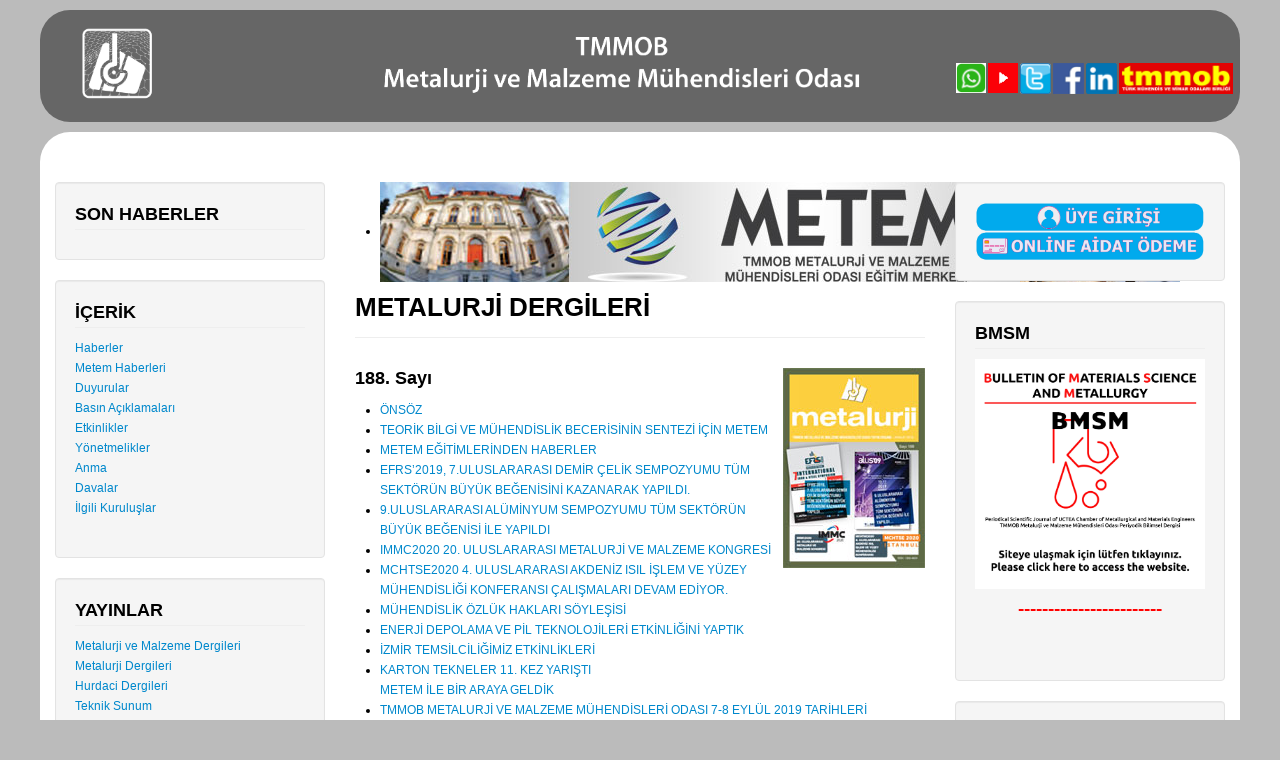

--- FILE ---
content_type: text/html; charset=utf-8
request_url: https://www.metalurji.org.tr/index.php/dergiler
body_size: 44370
content:
<!DOCTYPE html>
<html xmlns="http://www.w3.org/1999/xhtml" xml:lang="tr-tr" lang="tr-tr" dir="ltr">
<head><meta http-equiv="Content-Type" content="text/html; charset=windows-1252">
<meta name="viewport" content="width=device-width, initial-scale=1.0" />
<base href="https://www.metalurji.org.tr/index.php/dergiler" />
	<meta http-equiv="content-type" content="text/html; charset=utf-8" />
	<meta name="keywords" content="TMMOB Metalurji ve Malzeme Mühendisleri Odası - UCTEA Chamber of Metallurgical and Materials Engineers" />
	<meta name="description" content="TMMOB Metalurji ve Malzeme Mühendisleri Odası - UCTEA Chamber of Metallurgical and Materials Engineers" />
	<meta name="generator" content="Joomla! - Open Source Content Management" />
	<title>Metalurji Dergileri</title>
	<link href="/templates/basetemplate-metaloda/favicon.ico" rel="shortcut icon" type="image/vnd.microsoft.icon" />
	<link href="https://www.metalurji.org.tr/index.php/component/search/?Itemid=124&amp;format=opensearch" rel="search" title="Ara TMMOB Metalurji ve Malzeme Mühendisleri Odası" type="application/opensearchdescription+xml" />
	<link href="/media/system/css/modal.css?253062be8d9e33d93cac9bbd2133f7ef" rel="stylesheet" type="text/css" />
	<link href="/media/jui/css/bootstrap.min.css?253062be8d9e33d93cac9bbd2133f7ef" rel="stylesheet" type="text/css" />
	<link href="/media/jui/css/bootstrap-responsive.min.css?253062be8d9e33d93cac9bbd2133f7ef" rel="stylesheet" type="text/css" />
	<link href="/media/jui/css/bootstrap-extended.css?253062be8d9e33d93cac9bbd2133f7ef" rel="stylesheet" type="text/css" />
	<link href="http://fonts.googleapis.com/css?family=Open+Sans" rel="stylesheet" type="text/css" />
	<link href="https://www.metalurji.org.tr/modules/mod_gruemenu/css/styles.css" rel="stylesheet" type="text/css" />
	<link href="/modules/mod_djimageslider/themes/default/css/djimageslider.css" rel="stylesheet" type="text/css" />
	<link href="https://www.metalurji.org.tr/modules/mod_bt_contentslider/tmpl/css/btcontentslider.css" rel="stylesheet" type="text/css" />
	<style type="text/css">

		@media screen and (max-width: 480px){.bt-cs .bt-row{width:100%!important;}}
	</style>
	<script type="application/json" class="joomla-script-options new">{"csrf.token":"3b798faaeee483774881bff982f095a7","system.paths":{"root":"","base":""}}</script>
	<script src="/media/jui/js/jquery.min.js?253062be8d9e33d93cac9bbd2133f7ef" type="text/javascript"></script>
	<script src="/media/jui/js/jquery-noconflict.js?253062be8d9e33d93cac9bbd2133f7ef" type="text/javascript"></script>
	<script src="/media/jui/js/jquery-migrate.min.js?253062be8d9e33d93cac9bbd2133f7ef" type="text/javascript"></script>
	<script src="/media/system/js/caption.js?253062be8d9e33d93cac9bbd2133f7ef" type="text/javascript"></script>
	<script src="/media/system/js/mootools-core.js?253062be8d9e33d93cac9bbd2133f7ef" type="text/javascript"></script>
	<script src="/media/system/js/core.js?253062be8d9e33d93cac9bbd2133f7ef" type="text/javascript"></script>
	<script src="/media/system/js/mootools-more.js?253062be8d9e33d93cac9bbd2133f7ef" type="text/javascript"></script>
	<script src="/media/system/js/modal.js?253062be8d9e33d93cac9bbd2133f7ef" type="text/javascript"></script>
	<script src="/media/jui/js/bootstrap.min.js?253062be8d9e33d93cac9bbd2133f7ef" type="text/javascript"></script>
	<script src="/templates/basetemplate-metaloda/js/template.js" type="text/javascript"></script>
	<script src="https://www.metalurji.org.tr/modules/mod_gruemenu/js/touchwipe.min.js" type="text/javascript"></script>
	<script src="https://www.metalurji.org.tr/modules/mod_gruemenu/js/sidr.js" type="text/javascript"></script>
	<script src="https://www.metalurji.org.tr/modules/mod_gruemenu/js/script.js" type="text/javascript"></script>
	<script src="/media/djextensions/jquery-easing/jquery.easing.min.js" type="text/javascript" defer="defer"></script>
	<script src="/modules/mod_djimageslider/assets/js/slider.js?v=3.2.1" type="text/javascript" defer="defer"></script>
	<!--[if lt IE 9]><script src="/media/system/js/html5fallback.js?253062be8d9e33d93cac9bbd2133f7ef" type="text/javascript"></script><![endif]-->
	<script src="https://www.metalurji.org.tr/modules/mod_bt_contentslider/tmpl/js/slides.js" type="text/javascript"></script>
	<script src="https://www.metalurji.org.tr/modules/mod_bt_contentslider/tmpl/js/default.js" type="text/javascript"></script>
	<script src="https://www.metalurji.org.tr/modules/mod_bt_contentslider/tmpl/js/jquery.easing.1.3.js" type="text/javascript"></script>
	<script type="text/javascript">
jQuery(window).on('load',  function() {
				new JCaption('img.caption');
			});
		jQuery(function($) {
			SqueezeBox.initialize({});
			initSqueezeBox();
			$(document).on('subform-row-add', initSqueezeBox);

			function initSqueezeBox(event, container)
			{
				SqueezeBox.assign($(container || document).find('a.modal').get(), {
					parse: 'rel'
				});
			}
		});

		window.jModalClose = function () {
			SqueezeBox.close();
		};

		// Add extra modal close functionality for tinyMCE-based editors
		document.onreadystatechange = function () {
			if (document.readyState == 'interactive' && typeof tinyMCE != 'undefined' && tinyMCE)
			{
				if (typeof window.jModalClose_no_tinyMCE === 'undefined')
				{
					window.jModalClose_no_tinyMCE = typeof(jModalClose) == 'function'  ?  jModalClose  :  false;

					jModalClose = function () {
						if (window.jModalClose_no_tinyMCE) window.jModalClose_no_tinyMCE.apply(this, arguments);
						tinyMCE.activeEditor.windowManager.close();
					};
				}

				if (typeof window.SqueezeBoxClose_no_tinyMCE === 'undefined')
				{
					if (typeof(SqueezeBox) == 'undefined')  SqueezeBox = {};
					window.SqueezeBoxClose_no_tinyMCE = typeof(SqueezeBox.close) == 'function'  ?  SqueezeBox.close  :  false;

					SqueezeBox.close = function () {
						if (window.SqueezeBoxClose_no_tinyMCE)  window.SqueezeBoxClose_no_tinyMCE.apply(this, arguments);
						tinyMCE.activeEditor.windowManager.close();
					};
				}
			}
		};
		
jQuery(document).ready(function($) {
		$('.navigation-toggle-121').sidr( {
			name     : 'sidr-main',
			source   : '#sidr-close, #gruemenu',
			side     : 'left',
			displace : false
		} );
		$('.sidr-class-toggle-sidr-close').click( function() {
			$.sidr( 'close', 'sidr-main' );
			return false;
		} );
});

      jQuery(window).touchwipe({
        wipeLeft: function($) {
          // Close
          $.sidr('close', 'sidr-main');
        },
        wipeRight: function($) {
          // Open
          $.sidr('open', 'sidr-main');
        },
        preventDefaultEvents: false
      });

jQuery(document).ready(function($) {
		$('.navigation-toggle-97').sidr( {
			name     : 'sidr-main',
			source   : '#sidr-close, #gruemenu',
			side     : 'left',
			displace : false
		} );
		$('.sidr-class-toggle-sidr-close').click( function() {
			$.sidr( 'close', 'sidr-main' );
			return false;
		} );
});

      jQuery(window).touchwipe({
        wipeLeft: function($) {
          // Close
          $.sidr('close', 'sidr-main');
        },
        wipeRight: function($) {
          // Open
          $.sidr('open', 'sidr-main');
        },
        preventDefaultEvents: false
      });

	</script>
	<!--[if lt IE 9]><script src="http://html5shim.googlecode.com/svn/trunk/html5.js" type="text/javascript"></script><script src="http://css3-mediaqueries-js.googlecode.com/svn/trunk/css3-mediaqueries.js" type="text/javascript"></script><![endif]-->

<link href='http://fonts.googleapis.com/css?family=Open+Sans+Condensed:700' rel='stylesheet' type='text/css' />
<link href="/templates/basetemplate-metaloda/css/template.css" rel="stylesheet" type="text/css" />
<link href="/templates/basetemplate-metaloda/css/custom.css" rel="stylesheet" type="text/css" />

<!--[if lt IE 9]>
<script src="/media/jui/js/html5.js"></script>
<![endif]-->
<!--[if lte IE 7]>
<link href="/templates/basetemplate-metaloda/css/template_IEold.css" rel="stylesheet" type="text/css" />
<![endif]-->
<!--[if IE 8]>
<link href="/templates/basetemplate-metaloda/css/template_IE8.css" rel="stylesheet" type="text/css" />
<![endif]-->
<!--[if IE 9]>
<link href="/templates/basetemplate-metaloda/css/template_IE9.css" rel="stylesheet" type="text/css" />
<![endif]-->
</head>
<body id="itemid-124">
		<!-- Begin Header-->
		<div class="container" style="background-color:#666";>
		<div class="header" >
			<div class="header-inner">
												
			<!--  macit logo yaninda span3 i�in ekle baslangi� -->
			<div class="row">
								<div id="pos20" class="span9">
							<div class="moduletable">

		
			

<div class="custom"  >
	<p><img src="/images/logo/oda_logo/logo_2019.png" alt="" /></p></div>

		</div>

	
					<div class="clearfix"></div>
				</div><!--End Pos20-->
				  
            
								<div id="pos21" class="span3">
							<div class="moduletable">

		
			

<div class="custom"  >
	<div align="center"><br /><br />
<table style="height: 37px;" width="279">
<tbody>
<tr>
<td style="width: 32.3333px;"><a href="https://chat.whatsapp.com/FKHayE3VLv67Z4rWDStpj0"><img src="/images/logo/whatsup.png" width="32" height="32" /></a></td>
<td style="width: 32.3333px;"><a title="Youtube" href="https://www.youtube.com/channel/UCPmbb0-eYcCJz8bpmD21ySQ?view_as=subscriber" target="_blank" rel="noopener noreferrer"><img style="border: 0;" src="/images/logo/youtube.png" /></a></td>
<td style="width: 32.3333px;"><a title="Twitter" href="https://twitter.com/TMMOBMetalurji" target="_blank" rel="noopener noreferrer"><img style="border: 0;" src="/images/logo/twitter.png" /></a></td>
<td style="width: 32.3333px;"><a title="Facebook" href="https://www.facebook.com/tmmobmetalurji/" target="_blank" rel="noopener noreferrer"><img style="border: 0;" src="/images/logo/facebook.png" /></a></td>
<td style="width: 32.3333px;"><a title="Linkedin" href="http://www.linkedin.com/company/tmmobmetalurji" target="_blank" rel="noopener noreferrer"><img style="border: 0;" src="/images/logo/linkedln.png" /></a></td>
<td style="width: 118.067px;"><a title="TMMOB Türk Mühendis ve Mimar Odaları Birliği" href="http://tmmob.org.tr" target="_blank" rel="noopener noreferrer"><img src="/images/logo/tmmob.png" /></a></td>
</tr>
</tbody>
</table>
</div></div>

		</div>

	
					<div class="clearfix"></div>
				</div><!--End Pos21-->
				 
			</div>
			<!--  macit logo yaninda span3 i�in ekle son -->
			
												<div class="clearfix"></div>
			</div><!--End Header-Inner-->
		</div><!--End Header-->
		</div><!--Container-->
		
<div class="container">		
		<!-- Begin Container content-->
		<div class="container-content">
						<div class="navigation">
				
<style>

/* Top-to-Bottom */
#gruemenu.grue_97 ul li { margin:0!important; padding:0!important }
#gruemenu.grue_97 > ul > li {float: left; display: inline-block; }
#gruemenu.grue_97 > ul > li.has-sub > a::after {border-top-color: #FFFFFF;  right: 17px; top: 50%; margin-top:-5px; }
#gruemenu.grue_97 > ul > li.has-sub.active > a::after,
#gruemenu.grue_97 > ul > li.has-sub:hover > a {border-top-color: #FFFF33;}
#gruemenu.grue_97 ul ul { position: absolute; left: -9999px; top: auto; padding-top: 6px;}
#gruemenu.grue_97 > ul > li > ul::after { content: ""; position: absolute; width: 0; height: 0; border: 5px solid transparent; top: -3px; left: 20px;}
#gruemenu.grue_97 ul ul ul::after {content: "";position: absolute; width: 0; height: 0; border: 5px solid transparent;  top: 11px; left: -3px;}
#gruemenu.grue_97 > ul > li:hover > ul {top: auto;left: 0;}
#gruemenu.grue_97 ul ul ul {padding-top: 0;padding-left: 6px;}
#gruemenu.grue_97 ul ul > li:hover > ul {left: 220px;top: 0;}
#gruemenu.grue_97 > ul > li > ul::after { border-bottom-color: #666666}
#gruemenu.grue_97 ul ul ul::after {border-right-color:  #666666 }
#gruemenu.grue_97 ul ul li.has-sub > a::after {border-left-color: #FFFFFF;   right: 17px; top: 14px; }
#gruemenu.grue_97 ul ul li.has-sub.active > a::after,
#gruemenu.grue_97 ul ul li.has-sub:hover > a::after {border-left-color:#FFFF33; }
#gruemenu.grue_97 { background: #666666; }
#gruemenu.grue_97 ul li a, #gruemenu.grue_97 
#gruemenu.grue_97 {font-family: "Open Sans", Arial, Helvetica, sans-serif ;}
#gruemenu.grue_97,
#gruemenu.grue_97 ul,
#gruemenu.grue_97 ul li,
#gruemenu.grue_97 ul > li > a { font-size:14px}
#gruemenu.grue_97 ul > li > ul > li > a { font-size:12px!important}
#gruemenu.grue_97 > ul > li > a { color: #FFFFFF; text-transform:none;} /*uppercase idi macit*/
#gruemenu.grue_97 > ul > li:hover > a,
#gruemenu.grue_97 > ul > li > a:hover,
#gruemenu.grue_97 > ul > li.active > a {color: #FFFF33; background: #333333;}
#gruemenu.grue_97 ul ul li:hover > a,
#gruemenu.grue_97 ul ul li.active > a {color: #FFFF33; background: #333333;}
#gruemenu.grue_97 ul ul li a, #navigation-toggle {color: #FFFFFF; background: #666666;}
#gruemenu.grue_97 ul ul li:hover > a,
#gruemenu.grue_97 ul ul li.active > a,
#navigation-toggle:hover {color: #FFFF33;background:#333333;}
#gruemenu.grue_97 #menu-button{ color: #FFFFFF; }
#gruemenu.grue_97 {-webkit-border-radius: 6px; -moz-border-radius: 6px; -o-border-radius: 6px; border-radius: 6px;  border-radius: 6px;}
#gruemenu.grue_97 ul li:first-child > a  { border-top-left-radius: 6px; border-bottom-left-radius: 6px;}
#gruemenu.grue_97 ul ul li:first-child > a { border-top-left-radius: 6px; border-top-right-radius: 6px; border-bottom-left-radius: 0px; border-bottom-right-radius: px;}
#gruemenu.grue_97 ul ul li:last-child > a {border-top-left-radius: 0px; border-top-right-radius: 0px; border-bottom-left-radius: 6px; border-bottom-right-radius: 6px;}
#gruemenu.grue_97 #menu-button::after {border-top: 2px solid #FFFFFF; border-bottom: 2px solid #FFFFFF; }
#gruemenu.grue_97 #menu-button::before {border-top: 2px solid #FFFFFF; }
/* Enable Mobile Menu */
@media screen and (max-width: 720px) {
#navigation-toggle { z-index:999; display:block; position:fixed; top:10px; right:10px; padding:10px 10px; box-shadow:0px 1px 1px rgba(0,0,0,0.15);	border-radius:3px;	text-shadow:0px 1px 0px rgba(0,0,0,0.5); font-size:20px;		transition:color linear 0.15s; text-decoration: none !important; }
#navigation-toggle span.nav-line { display:block; height:3px; width:20px; margin-bottom:4px; background:#fff}
#navigation-toggle:hover {text-decoration:none;	}
#gruemenu.grue_97  {display: none;}
}	
</style>

<a href="#sidr-main" id="navigation-toggle" class="navigation-toggle-97"><span class="nav-line"></span><span class="nav-line"></span><span class="nav-line"></span></a>
<div id="sidr-close"><a href="#sidr-close" class="toggle-sidr-close"></a></div>
<div id="gruemenu" class="grue_97 ">
<ul >
<li class="item-105"><a href="/index.php" >Ana Sayfa</a></li><li class="item-109 has-sub parent"><a href="#" >Odamız</a><ul class="sub-menu"><li class="item-113"><a href="/index.php/odamiz/oda-tanitimi" >Oda Tanıtımı </a></li><li class="item-114 has-sub parent"><a href="#" >Yönetmelikler</a><ul class="sub-menu"><li class="item-129 has-sub parent"><a href="/index.php/odamiz/yonetmelikler/ana-yonetmelik" >Ana Yönetmelik</a><ul class="sub-menu"><li class="item-189"><a href="/index.php/odamiz/yonetmelikler/ana-yonetmelik/ana-yonetmelik-degisiklik" >Ana Yönetmelikte Değişiklik</a></li></ul></li><li class="item-130"><a href="/index.php/odamiz/yonetmelikler/bilirkisilik-yonetmeligi" >Bilirkişilik Yönetmeliği</a></li><li class="item-131"><a href="/index.php/odamiz/yonetmelikler/temsilcilikler-yonetmeligi" >Temsilcilikler Yönetmeliği</a></li><li class="item-132"><a href="/index.php/odamiz/yonetmelikler/ogrenci-uyelik-yonetmeligi" >Öğrenci Üyelik Yönetmeliği</a></li><li class="item-133"><a href="/index.php/odamiz/yonetmelikler/calisma-ve-faaliyet-alanlari-yonetmeligi" >Çalışma ve Faaliyet Alanları Yönetmeliği</a></li></ul></li><li class="item-134"><a href="/index.php/odamiz/yonetim-organlari" >Yönetim Organları</a></li><li class="item-135"><a href="/index.php/odamiz/subeler-ve-temsilcilikler" >Şubeler ve Temsilcilikler</a></li><li class="item-195"><a href="/index.php/odamiz/yonergeler" >Yönergeler</a></li></ul></li><li class="item-110 has-sub parent"><a href="#" >Üye İşlemleri</a><ul class="sub-menu"><li class="item-182"><a href="http://mobs.metalurji.org.tr/" target="_blank" >Üye Girişi</a></li><li class="item-136 has-sub parent"><a href="#" >Üye Kayıt ve Aidat İşlemleri</a><ul class="sub-menu"><li class="item-139"><a href="/index.php/uye-i-slemleri/uye-kayit-ve-aidat-islemleri/uye-kayit-islemleri" >Üye Kayıt İşlemleri</a></li><li class="item-140"><a href="/index.php/uye-i-slemleri/uye-kayit-ve-aidat-islemleri/aidat-bilgileri" >Aidat Bilgileri</a></li><li class="item-142"><a href="/index.php/uye-i-slemleri/uye-kayit-ve-aidat-islemleri/banka-hesap-numaralarimiz" >Banka Hesap Numaralarımız</a></li></ul></li><li class="item-137 has-sub parent"><a href="#" >Öğrenci Üye İşlemleri</a><ul class="sub-menu"><li class="item-143"><a href="/index.php/uye-i-slemleri/ogrenci-uye-islemleri/ogrenci-uye-kayit-islemleri" >Öğrenci Üye Kayıt İşlemleri</a></li><li class="item-144"><a href="/docs/formlar/staj_basvuru.pdf" target="_blank" >Staj Başvuru Formu</a></li></ul></li><li class="item-138 has-sub parent"><a href="#" >Geçici Üye İşlemleri</a><ul class="sub-menu"><li class="item-145"><a href="/docs/formlar/gecici_kayit_formu.pdf" target="_blank" >Geçici Üye Kayıt ve Bilgi Yenileme Formu</a></li><li class="item-146"><a href="/docs/formlar/gecici_uye_kimlik.pdf" target="_blank" >Geçici Üye Kimlik Formu</a></li></ul></li><li class="item-194"><a href="/index.php/uye-i-slemleri/dilekce-ornekleri" >Form ve Dilekçe Örnekleri</a></li></ul></li><li class="item-192 has-sub parent"><a href="#" >İlgili Yönetmelikler</a><ul class="sub-menu"><li class="item-111"><a href="/index.php/i-lgili-yonetmelikler/lpg-sorumlu-mudurluk" >LPG Sorumlu Müdürlük</a></li><li class="item-193"><a href="/index.php/i-lgili-yonetmelikler/bilirkisilik-yonetmeligi" >Bilirkişilik Yönetmeliği</a></li></ul></li><li class="item-106 has-sub parent"><a href="#" >Yasal Dayanak</a><ul class="sub-menu"><li class="item-107"><a href="/index.php/yasal-dayanak/turk-muhendis-ve-mimar-odalari-birligi-yasasi" >Türk Mühendis ve Mimar Odaları Birliği Yasası</a></li><li class="item-108"><a href="/index.php/yasal-dayanak/muhendislik-ve-mimarlik-hakkinda-kanun" >Mühendislik ve Mimarlık Hakkında Kanun</a></li></ul></li><li class="item-112"><a href="/index.php/english" >English</a></li></ul>
</div>

<script type="text/javascript">
  var el = document.getElementById('TheGrue');
  if(el) {el.style.display += el.style.display = 'none';}
</script>





				<div class="clearfix"></div>
			</div><!--End Navigation-->
						<div class="row">
								<div id="sidebarleft" class="span3">
					<div class="well "><h3 class="page-header">SON HABERLER</h3><div id="btcontentslider99" style="display:none;width:auto" class="bt-cs">
			<div class="slides_container" style="width:auto;">

			<div class="slide" style="width:auto">
					<div class="bt-row bt-row-first"  style="width:100%" >
				<div class="bt-inner">
									<a target="_parent" class="bt-image-link" title="İSTANBUL ŞUBE 17.OLAĞAN GENEL KURULU’NA ÇAĞRI" href="/index.php/duyurular/1405-i-stanbul-sube-17-olagan-genel-kurulu-na-cagri">
					  <img class="hovereffect"  src="/images/ISTANBUL_UBE_17_Olaan_Delege_Genel_Kurul_Grseli_alma_Yzeyi_1.png" alt="İSTANBUL ŞUBE 17.OLAĞAN GENEL KURULU’NA ÇAĞRI"  style="width:200px; float:left;margin-right:5px" title="İSTANBUL ŞUBE 17.OLAĞAN GENEL KURULU’NA ÇAĞRI" />
					</a> 
								
										<a class="bt-title" target="_parent"
						title="İSTANBUL ŞUBE 17.OLAĞAN GENEL KURULU’NA ÇAĞRI"
						href="/index.php/duyurular/1405-i-stanbul-sube-17-olagan-genel-kurulu-na-cagri"> İSTANBUL ŞUBE 17.OLAĞAN GENEL KURULU’NA ÇAĞRI </a><br />
															
										<div class="bt-introtext">
										</div>
					
					
				</div>
				<!--end bt-inner -->
			</div>
			<!--end bt-row -->
									<div style="clear: both;"></div>

		</div>
		<!--end bt-main-item page	-->
				<div class="slide" style="width:auto">
					<div class="bt-row bt-row-first"  style="width:100%" >
				<div class="bt-inner">
									<a target="_parent" class="bt-image-link" title="MESLEĞİN ÖTESİNDE: DEMİR ÇELİK SÖYLEŞİSİNİ YOĞUN KATILIMLA GERÇEKLEŞTİRDİK " href="/index.php/haberler/1404-meslegi-n-oetesi-nde-demi-r-celi-k-soeylesi-si-ni-yogun-katilimla-gerceklesti-rdi-k">
					  <img class="hovereffect"  src="/images/2025/Meslegn_otesnde_9_Ocak_KAPAK.jpeg" alt="MESLEĞİN ÖTESİNDE: DEMİR ÇELİK SÖYLEŞİSİNİ YOĞUN KATILIMLA GERÇEKLEŞTİRDİK "  style="width:200px; float:left;margin-right:5px" title="MESLEĞİN ÖTESİNDE: DEMİR ÇELİK SÖYLEŞİSİNİ YOĞUN KATILIMLA GERÇEKLEŞTİRDİK " />
					</a> 
								
										<a class="bt-title" target="_parent"
						title="MESLEĞİN ÖTESİNDE: DEMİR ÇELİK SÖYLEŞİSİNİ YOĞUN KATILIMLA GERÇEKLEŞTİRDİK "
						href="/index.php/haberler/1404-meslegi-n-oetesi-nde-demi-r-celi-k-soeylesi-si-ni-yogun-katilimla-gerceklesti-rdi-k"> MESLEĞİN ÖTESİNDE: DEMİR ÇELİK SÖYLEŞİSİNİ YOĞUN KATILIMLA GERÇEKLEŞTİRDİK  </a><br />
															
										<div class="bt-introtext">
										</div>
					
					
				</div>
				<!--end bt-inner -->
			</div>
			<!--end bt-row -->
									<div style="clear: both;"></div>

		</div>
		<!--end bt-main-item page	-->
				<div class="slide" style="width:auto">
					<div class="bt-row bt-row-first"  style="width:100%" >
				<div class="bt-inner">
									<a target="_parent" class="bt-image-link" title="TMMOB METALURJİ VE MALZEME MÜHENDİSLERİ ODASI TARAFINDAN DÜZENLENEN, NADİR TOPRAK ELEMENTLERİ; DÜNYADA VE TÜRKİYE'DE MEVCUT DURUM VE GELECEK SENARYOLARI SEMPOZYUMUMUZU 10 OCAK 2026 CUMARTESİ GÜNÜ GERÇEKLEŞTİRDİK." href="/index.php/duyurular/[base64]">
					  <img class="hovereffect"  src="/images/2025_1/IMG-20260111-WA0013.jpg" alt="TMMOB METALURJİ VE MALZEME MÜHENDİSLERİ ODASI TARAFINDAN DÜZENLENEN, NADİR TOPRAK ELEMENTLERİ; DÜNYADA VE TÜRKİYE'DE MEVCUT DURUM VE GELECEK SENARYOLARI SEMPOZYUMUMUZU 10 OCAK 2026 CUMARTESİ GÜNÜ GERÇEKLEŞTİRDİK."  style="width:200px; float:left;margin-right:5px" title="TMMOB METALURJİ VE MALZEME MÜHENDİSLERİ ODASI TARAFINDAN DÜZENLENEN, NADİR TOPRAK ELEMENTLERİ; DÜNYADA VE TÜRKİYE'DE MEVCUT DURUM VE GELECEK SENARYOLARI SEMPOZYUMUMUZU 10 OCAK 2026 CUMARTESİ GÜNÜ GERÇEKLEŞTİRDİK." />
					</a> 
								
										<a class="bt-title" target="_parent"
						title="TMMOB METALURJİ VE MALZEME MÜHENDİSLERİ ODASI TARAFINDAN DÜZENLENEN, NADİR TOPRAK ELEMENTLERİ; DÜNYADA VE TÜRKİYE'DE MEVCUT DURUM VE GELECEK SENARYOLARI SEMPOZYUMUMUZU 10 OCAK 2026 CUMARTESİ GÜNÜ GERÇEKLEŞTİRDİK."
						href="/index.php/duyurular/[base64]"> TMMOB METALURJİ VE MALZEME MÜHENDİSLERİ ODASI TARAFINDAN DÜZENLENEN, NADİR TOPRAK ELEMENTLERİ; DÜNYADA VE TÜRKİYE'DE MEVCUT DURUM VE GELECEK SENARYOLARI SEMPOZYUMUMUZU 10 OCAK 2026 CUMARTESİ GÜNÜ GERÇ... </a><br />
															
										<div class="bt-introtext">
										</div>
					
					
				</div>
				<!--end bt-inner -->
			</div>
			<!--end bt-row -->
									<div style="clear: both;"></div>

		</div>
		<!--end bt-main-item page	-->
				<div class="slide" style="width:auto">
					<div class="bt-row bt-row-first"  style="width:100%" >
				<div class="bt-inner">
								
										<a class="bt-title" target="_parent"
						title="34.OLAĞAN GENEL KURUL İÇİN ANKARA 2. OLAĞAN DELEGE GENEL KURUL ÜYE LİSTESİ ASKIYA ÇIKIYOR"
						href="/index.php/duyurular/1402-34-olagan-genel-kurul-i-ci-n-ankara-2-olagan-delege-genel-kurul-ueye-li-stesi-askiya-cikiyor"> 34.OLAĞAN GENEL KURUL İÇİN ANKARA 2. OLAĞAN DELEGE GENEL KURUL ÜYE LİSTESİ ASKIYA ÇIKIYOR </a><br />
															
										<div class="bt-introtext">
										</div>
					
					
				</div>
				<!--end bt-inner -->
			</div>
			<!--end bt-row -->
									<div style="clear: both;"></div>

		</div>
		<!--end bt-main-item page	-->
				<div class="slide" style="width:auto">
					<div class="bt-row bt-row-first"  style="width:100%" >
				<div class="bt-inner">
									<a target="_parent" class="bt-image-link" title="E-BÜLTEN ARALIK AYI SAYISI YAYINLANDI" href="/index.php/haberler/1401-e-buelten-aralik-ayi-sayisi-yayinlandi">
					  <img class="hovereffect"  src="/images/ARALIK_AYI_E-BULTEN.jpg" alt="E-BÜLTEN ARALIK AYI SAYISI YAYINLANDI"  style="width:200px; float:left;margin-right:5px" title="E-BÜLTEN ARALIK AYI SAYISI YAYINLANDI" />
					</a> 
								
										<a class="bt-title" target="_parent"
						title="E-BÜLTEN ARALIK AYI SAYISI YAYINLANDI"
						href="/index.php/haberler/1401-e-buelten-aralik-ayi-sayisi-yayinlandi"> E-BÜLTEN ARALIK AYI SAYISI YAYINLANDI </a><br />
															
										<div class="bt-introtext">
										</div>
					
					
				</div>
				<!--end bt-inner -->
			</div>
			<!--end bt-row -->
									<div style="clear: both;"></div>

		</div>
		<!--end bt-main-item page	-->
				<div class="slide" style="width:auto">
					<div class="bt-row bt-row-first"  style="width:100%" >
				<div class="bt-inner">
									<a target="_parent" class="bt-image-link" title="MESLEĞİN ÖTESİNDE: DEMİR ÇELİK SÖYLEŞİSİ " href="/index.php/duyurular/1400-meslegi-n-oetesi-nde-demi-r-celi-k-soeylesi-si-2">
					  <img class="hovereffect"  src="/images/9_OCAK_SYLES_.jpeg" alt="MESLEĞİN ÖTESİNDE: DEMİR ÇELİK SÖYLEŞİSİ "  style="width:200px; float:left;margin-right:5px" title="MESLEĞİN ÖTESİNDE: DEMİR ÇELİK SÖYLEŞİSİ " />
					</a> 
								
										<a class="bt-title" target="_parent"
						title="MESLEĞİN ÖTESİNDE: DEMİR ÇELİK SÖYLEŞİSİ "
						href="/index.php/duyurular/1400-meslegi-n-oetesi-nde-demi-r-celi-k-soeylesi-si-2"> MESLEĞİN ÖTESİNDE: DEMİR ÇELİK SÖYLEŞİSİ  </a><br />
															
										<div class="bt-introtext">
										</div>
					
					
				</div>
				<!--end bt-inner -->
			</div>
			<!--end bt-row -->
									<div style="clear: both;"></div>

		</div>
		<!--end bt-main-item page	-->
				<div class="slide" style="width:auto">
					<div class="bt-row bt-row-first"  style="width:100%" >
				<div class="bt-inner">
									<a target="_parent" class="bt-image-link" title="HATIRLATMA | NADİR TOPRAK ELEMENTLERİ – DÜNYADA VE TÜRKİYE’DE MEVCUT DURUM VE GELECEK SENARYOLARI SEMPOZYUMU 10 OCAK’TA" href="/index.php/haberler/1399-hatirlatma-nadi-r-toprak-elementleri-duenyada-ve-tuerki-ye-de-mevcut-durum-ve-gelecek-senaryolari-sempozyumu-10-ocak-ta">
					  <img class="hovereffect"  src="/images/2025_1/NTE_Sempozyumu_duyuru-1.png" alt="HATIRLATMA | NADİR TOPRAK ELEMENTLERİ – DÜNYADA VE TÜRKİYE’DE MEVCUT DURUM VE GELECEK SENARYOLARI SEMPOZYUMU 10 OCAK’TA"  style="width:200px; float:left;margin-right:5px" title="HATIRLATMA | NADİR TOPRAK ELEMENTLERİ – DÜNYADA VE TÜRKİYE’DE MEVCUT DURUM VE GELECEK SENARYOLARI SEMPOZYUMU 10 OCAK’TA" />
					</a> 
								
										<a class="bt-title" target="_parent"
						title="HATIRLATMA | NADİR TOPRAK ELEMENTLERİ – DÜNYADA VE TÜRKİYE’DE MEVCUT DURUM VE GELECEK SENARYOLARI SEMPOZYUMU 10 OCAK’TA"
						href="/index.php/haberler/1399-hatirlatma-nadi-r-toprak-elementleri-duenyada-ve-tuerki-ye-de-mevcut-durum-ve-gelecek-senaryolari-sempozyumu-10-ocak-ta"> HATIRLATMA | NADİR TOPRAK ELEMENTLERİ – DÜNYADA VE TÜRKİYE’DE MEVCUT DURUM VE GELECEK SENARYOLARI SEMPOZYUMU 10 OCAK’TA </a><br />
															
										<div class="bt-introtext">
										</div>
					
					
				</div>
				<!--end bt-inner -->
			</div>
			<!--end bt-row -->
									<div style="clear: both;"></div>

		</div>
		<!--end bt-main-item page	-->
				<div class="slide" style="width:auto">
					<div class="bt-row bt-row-first"  style="width:100%" >
				<div class="bt-inner">
									<a target="_parent" class="bt-image-link" title="MESLEĞİN ÖTESİNDE: DEMİR ÇELİK SÖYLEŞİSİ " href="/index.php/duyurular/1398-meslegi-n-oetesi-nde-demi-r-celi-k-soeylesi-si">
					  <img class="hovereffect"  src="/images/9_Ocak_2026meslegn_otesnde_soyles.jpeg" alt="MESLEĞİN ÖTESİNDE: DEMİR ÇELİK SÖYLEŞİSİ "  style="width:200px; float:left;margin-right:5px" title="MESLEĞİN ÖTESİNDE: DEMİR ÇELİK SÖYLEŞİSİ " />
					</a> 
								
										<a class="bt-title" target="_parent"
						title="MESLEĞİN ÖTESİNDE: DEMİR ÇELİK SÖYLEŞİSİ "
						href="/index.php/duyurular/1398-meslegi-n-oetesi-nde-demi-r-celi-k-soeylesi-si"> MESLEĞİN ÖTESİNDE: DEMİR ÇELİK SÖYLEŞİSİ  </a><br />
															
										<div class="bt-introtext">
										</div>
					
					
				</div>
				<!--end bt-inner -->
			</div>
			<!--end bt-row -->
									<div style="clear: both;"></div>

		</div>
		<!--end bt-main-item page	-->
				<div class="slide" style="width:auto">
					<div class="bt-row bt-row-first"  style="width:100%" >
				<div class="bt-inner">
									<a target="_parent" class="bt-image-link" title="MÜHENDİS, MİMAR VE ŞEHİR PLANCILARI İÇİN 2026 YILI TAVSİYE EDİLEN TABAN BRÜT ÜCRETİ 94.500 TL OLARAK BELİRLENDİ" href="/index.php/duyurular/1396-muhendi-s-mi-mar-ve-sehi-r-plancilari-i-ci-n-2026-yili-tavsi-ye-edi-len-taban-brut-ucreti-94-500-tl-olarak-beli-rlendi">
					  <img class="hovereffect"  src="/images/taban_ucret.jpeg" alt="MÜHENDİS, MİMAR VE ŞEHİR PLANCILARI İÇİN 2026 YILI TAVSİYE EDİLEN TABAN BRÜT ÜCRETİ 94.500 TL OLARAK BELİRLENDİ"  style="width:200px; float:left;margin-right:5px" title="MÜHENDİS, MİMAR VE ŞEHİR PLANCILARI İÇİN 2026 YILI TAVSİYE EDİLEN TABAN BRÜT ÜCRETİ 94.500 TL OLARAK BELİRLENDİ" />
					</a> 
								
										<a class="bt-title" target="_parent"
						title="MÜHENDİS, MİMAR VE ŞEHİR PLANCILARI İÇİN 2026 YILI TAVSİYE EDİLEN TABAN BRÜT ÜCRETİ 94.500 TL OLARAK BELİRLENDİ"
						href="/index.php/duyurular/1396-muhendi-s-mi-mar-ve-sehi-r-plancilari-i-ci-n-2026-yili-tavsi-ye-edi-len-taban-brut-ucreti-94-500-tl-olarak-beli-rlendi"> MÜHENDİS, MİMAR VE ŞEHİR PLANCILARI İÇİN 2026 YILI TAVSİYE EDİLEN TABAN BRÜT ÜCRETİ 94.500 TL OLARAK BELİRLENDİ </a><br />
															
										<div class="bt-introtext">
										</div>
					
					
				</div>
				<!--end bt-inner -->
			</div>
			<!--end bt-row -->
									<div style="clear: both;"></div>

		</div>
		<!--end bt-main-item page	-->
				<div class="slide" style="width:auto">
					<div class="bt-row bt-row-first"  style="width:100%" >
				<div class="bt-inner">
									<a target="_parent" class="bt-image-link" title="2026  BİLİM VE TEKNİĞİN İNSANLIĞIN BARIŞ VE REFAHI İÇİN KULLANILDIĞI BİR YIL OLSUN" href="/index.php/duyurular/1395-2026-bi-li-m-ve-tekni-gi-n-i-nsanligin-baris-ve-refahi-i-ci-n-kullanildigi-bi-r-yil-olsun">
					  <img class="hovereffect"  src="/images/2026_yilbasi_kutlama.png" alt="2026  BİLİM VE TEKNİĞİN İNSANLIĞIN BARIŞ VE REFAHI İÇİN KULLANILDIĞI BİR YIL OLSUN"  style="width:200px; float:left;margin-right:5px" title="2026  BİLİM VE TEKNİĞİN İNSANLIĞIN BARIŞ VE REFAHI İÇİN KULLANILDIĞI BİR YIL OLSUN" />
					</a> 
								
										<a class="bt-title" target="_parent"
						title="2026  BİLİM VE TEKNİĞİN İNSANLIĞIN BARIŞ VE REFAHI İÇİN KULLANILDIĞI BİR YIL OLSUN"
						href="/index.php/duyurular/1395-2026-bi-li-m-ve-tekni-gi-n-i-nsanligin-baris-ve-refahi-i-ci-n-kullanildigi-bi-r-yil-olsun"> 2026  BİLİM VE TEKNİĞİN İNSANLIĞIN BARIŞ VE REFAHI İÇİN KULLANILDIĞI BİR YIL OLSUN </a><br />
															
										<div class="bt-introtext">
										</div>
					
					
				</div>
				<!--end bt-inner -->
			</div>
			<!--end bt-row -->
									<div style="clear: both;"></div>

		</div>
		<!--end bt-main-item page	-->
			</div>
</div>
<!--end bt-container -->
<div style="clear: both;"></div>

<script type="text/javascript">	
	if(typeof(btcModuleIds)=='undefined'){var btcModuleIds = new Array();var btcModuleOpts = new Array();}
	btcModuleIds.push(99);
	btcModuleOpts.push({
			slideEasing : 'easeInQuad',
			fadeEasing : 'easeInQuad',
			effect: 'slide,slide',
			preloadImage: 'https://www.metalurji.org.tr//modules/mod_bt_contentslider/tmpl/images/loading.gif',
			generatePagination: false,
			play: 7000,						
			hoverPause: true,	
			slideSpeed : 1000,
			autoHeight:false,
			fadeSpeed : 1000,
			equalHeight:false,
			width: 'auto',
			height: 280,
			pause: 100,
			preload: true,
			paginationClass: 'bt_handles_num',
			generateNextPrev:false,
			prependPagination:true,
			touchScreen:0	});
</script>

</div><div class="well _menu"><h3 class="page-header">İÇERİK</h3><ul class="nav menu mod-list">
<li class="item-115"><a href="/index.php/haberler" >Haberler</a></li><li class="item-116"><a href="/index.php/metem-haberleri" >Metem Haberleri</a></li><li class="item-117"><a href="/index.php/duyurular" >Duyurular</a></li><li class="item-118"><a href="/index.php/basin-aciklamalari" >Basın Açıklamaları</a></li><li class="item-119"><a href="/index.php/etkinlikler" >Etkinlikler</a></li><li class="item-120"><a href="/index.php/yonetmelikler" >Yönetmelikler</a></li><li class="item-121"><a href="/index.php/anma" >Anma</a></li><li class="item-122"><a href="/index.php/davalar" >Davalar</a></li><li class="item-123"><a href="/index.php/i-lgili-kuruluslar" >İlgili Kuruluşlar</a></li></ul>
</div><div class="well "><h3 class="page-header">YAYINLAR</h3><ul class="nav menu mod-list">
<li class="item-184"><a href="/index.php/metalurji-ve-malzeme-dergileri" >Metalurji ve Malzeme Dergileri</a></li><li class="item-124 current active"><a href="/index.php/dergiler" >Metalurji Dergileri</a></li><li class="item-187"><a href="/index.php/hurdaci-dergileri" >Hurdaci Dergileri</a></li><li class="item-191"><a href="/index.php/teknik-dergiler" >Teknik Sunum</a></li><li class="item-125"><a href="/docs/kitaplar.pdf" target="_blank" rel="noopener noreferrer">Kitaplar</a></li><li class="item-126"><a href="/docs/teknik_bilgiler.pdf" target="_blank" rel="noopener noreferrer">Teknik Bilgiler</a></li><li class="item-127"><a href="/index.php/sektor-raporlari" >Sektör Raporları</a></li><li class="item-188"><a href="/index.php/cal-rap" >Çalışma Raporları</a></li><li class="item-128"><a href="/index.php/e-bulten" >E-Haber</a></li></ul>
</div><div class="well "><h3 class="page-header">BİLGİ EDİNME</h3><ul class="nav menu mod-list">
<li class="item-147"><a href="/bilgi_edinme/bireysel_be.html" target="_blank" rel="noopener noreferrer">Bireysel Bilgi Edinme</a></li><li class="item-148"><a href="/bilgi_edinme/kurumsal_be.html" target="_blank" rel="noopener noreferrer">Kurumsal Bilgi Edinme</a></li></ul>
</div><!--End Position-8-->
				</div><!--End Sidebar Left-->
								<div id="content" class="span6">
															<div class="pos3">
						
<div style="border: 0px !important;">
<div id="djslider-loader92" class="djslider-loader djslider-loader-default" data-animation='{"auto":"1","looponce":"0","transition":"linear","css3transition":"linear","duration":"4000","delay":7000}' data-djslider='{"id":"92","slider_type":"2","slide_size":"800","visible_slides":1,"direction":"left","show_buttons":"0","show_arrows":"0","preload":"800","css3":"1"}' tabindex="0">
    <div id="djslider92" class="djslider djslider-default" style="height: 100px; width: 800px; max-width: 800px !important;">
        <div id="slider-container92" class="slider-container">
        	<ul id="slider92" class="djslider-in">
          		          			<li style="margin: 0 0px 0px 0 !important; height: 100px; width: 800px;">
          					            											<a  href="https://www.metem.org.tr/" target="_blank">
															<img class="dj-image" src="/images/dj_slider/orta_slide/metem_metgenc/metem.jpg" alt="Metem"  style="width: 100%; height: auto;"/>
															</a>
																									
						
					</li>
                        	</ul>
        </div>
                    </div>
</div>
</div>
<div class="djslider-end" style="clear: both" tabindex="0"></div>
						<div class="clearfix"></div>
					</div><!--End Pos3-->
										<div id="system-message-container">
	</div>

					<div class="item-page" itemscope itemtype="https://schema.org/Article">
	<meta itemprop="inLanguage" content="tr-TR" />
	
		
			<div class="page-header">
		<h2 itemprop="headline">
			METALURJİ DERGİLERİ		</h2>
							</div>
					
		
	
	
		
								<div itemprop="articleBody">
		<p><span class="pn-content-page-body"><br /><img src="/dergi/dergi188/kapak188.jpg" align="right" border="0" /><span class="pn-content-page-body"><span style="font-size: large;"><strong>188. Sayı</strong></span></span></span></p>
<ul>
<li><a href="/dergi/dergi188/d188_04.pdf" target="_blank" rel="noopener noreferrer">ÖNSÖZ</a></li>
<li><a href="/dergi/dergi188/d188_05.pdf" target="_blank" rel="noopener noreferrer">TEORİK BİLGİ VE MÜHENDİSLİK BECERİSİNİN SENTEZİ İÇİN METEM</a></li>
<li><a href="/dergi/dergi188/d188_0608.pdf" target="_blank" rel="noopener noreferrer">METEM EĞİTİMLERİNDEN HABERLER</a></li>
<li><a href="/dergi/dergi188/d188_0916.pdf" target="_blank" rel="noopener noreferrer">EFRS’2019, 7.ULUSLARARASI DEMİR ÇELİK SEMPOZYUMU TÜM SEKTÖRÜN BÜYÜK BEĞENİSİNİ KAZANARAK YAPILDI.</a></li>
<li><a href="/dergi/dergi188/d188_1721.pdf" target="_blank" rel="noopener noreferrer">9.ULUSLARARASI ALÜMİNYUM SEMPOZYUMU TÜM SEKTÖRÜN BÜYÜK BEĞENİSİ İLE YAPILDI</a></li>
<li><a href="/dergi/dergi188/d188_2225.pdf" target="_blank" rel="noopener noreferrer">IMMC2020 20. ULUSLARARASI METALURJİ VE MALZEME KONGRESİ</a></li>
<li><a href="/dergi/dergi188/d188_2629.pdf" target="_blank" rel="noopener noreferrer">MCHTSE2020 4. ULUSLARARASI AKDENİZ ISIL İŞLEM VE YÜZEY MÜHENDİSLİĞİ KONFERANSI ÇALIŞMALARI DEVAM EDİYOR.</a></li>
<li><a href="/dergi/dergi188/d188_30.pdf" target="_blank" rel="noopener noreferrer">MÜHENDİSLİK ÖZLÜK HAKLARI SÖYLEŞİSİ</a></li>
<li><a href="/dergi/dergi188/d188_31.pdf" target="_blank" rel="noopener noreferrer">ENERJİ DEPOLAMA VE PİL TEKNOLOJİLERİ ETKİNLİĞİNİ YAPTIK</a></li>
<li><a href="/dergi/dergi188/d188_32.pdf" target="_blank" rel="noopener noreferrer">İZMİR TEMSİLCİLİĞİMİZ ETKİNLİKLERİ</a></li>
<li><a href="/dergi/dergi188/d188_33.pdf" target="_blank" rel="noopener noreferrer">KARTON TEKNELER 11. KEZ YARIŞTI<br />METEM İLE BİR ARAYA GELDİK</a></li>
<li><a href="/dergi/dergi188/d188_34.pdf" target="_blank" rel="noopener noreferrer">TMMOB METALURJİ VE MALZEME MÜHENDİSLERİ ODASI 7-8 EYLÜL 2019 TARİHLERİ ARASINDA KOORDİNASYON TOPLANTISINI GERÇEKLEŞTİRDİ</a></li>
<li><a href="/dergi/dergi188/d188_35.pdf" target="_blank" rel="noopener noreferrer">METALURJİ GENÇ HABERLER</a></li>
<li><a href="/dergi/dergi188/d188_36.pdf" target="_blank" rel="noopener noreferrer">METALURJİ GENÇ'TEN GENÇ MÜHENDİS'E ETKİNLİKLERİMİZİN 4. YAPTIK</a></li>
<li><a href="/dergi/dergi188/d188_3739.pdf" target="_blank" rel="noopener noreferrer">EMPERYALİZM NE KADAR GÜÇLÜ GÖRÜNÜRSE GÖRÜNSÜN HER ZAMAN DOĞA KAZANIR</a><br />Mahmut KİPER, Metalurji Mühendisi</li>
<li><a href="/dergi/dergi188/d188_4050.pdf" target="_blank" rel="noopener noreferrer">TERMAL REDÜKSİYON (ISIL İNDİRGENME) YÖNTEMİ İLE BİRİNCİL MAGNEZYUM ÜRETİMİ</a><br />Erman CAR, Metalurji Mühendisi</li>
</ul>
<hr width="100%" size="2" />
<p><span class="pn-content-page-body"><br /><img src="/dergi/dergi187/kapak187.jpg" align="right" border="0" /><span class="pn-content-page-body"><span style="font-size: large;"><strong>187. Sayı</strong></span></span></span></p>
<ul>
<li><a href="/dergi/dergi187/d187_04.pdf" target="_blank" rel="noopener noreferrer">ÖNSÖZ</a></li>
<li><a href="/dergi/dergi187/d187_05.pdf" target="_blank" rel="noopener noreferrer">TEORİK BİLGİ VE MÜHENDİSLİK BECERİSİNİN SENTEZİ İÇİN METEM</a></li>
<li><a href="/dergi/dergi187/d187_06.pdf" target="_blank" rel="noopener noreferrer">METEM EĞİTİMLERİ</a></li>
<li><a href="/dergi/dergi187/d187_0710.pdf" target="_blank" rel="noopener noreferrer">METEM EĞİTİMLERİNDEN HABERLER</a></li>
<li><a href="/dergi/dergi187/d187_1113.pdf" target="_blank" rel="noopener noreferrer">7. ULUSLARARASI DEMİR ÇELİK SEMPOZYUMU ÇALIŞMALARI DEVAM EDİYOR</a></li>
<li><a href="/dergi/dergi187/d187_1415.pdf" target="_blank" rel="noopener noreferrer">9. ULUSLARARASI ALÜMİNYUM SEMPOZYUMU ÇALIŞMALARI DEVAM EDİYOR</a></li>
<li><a href="/dergi/dergi187/d187_16.pdf" target="_blank" rel="noopener noreferrer">TMMOB METALURJİ VE MALZEME MÜHENDİSLERİ ODASI İSTANBUL ŞUBESİ 2. GENEL ÜYE TOPLANTISI YAPILDI<br />İZMİR'DE GENEL ÜYE TOPLANTISI YAPILDI</a></li>
<li><a href="/dergi/dergi187/d187_17.pdf" target="_blank" rel="noopener noreferrer">TMMOB METALURJİ VE MALZEME MÜHENDİSLERİ ODASI İZMİR İL TEMSİLCİLİĞİ YENİ OFİSİNDE FAALİYETLERİNE DEVAM ETMEKTE</a></li>
<li><a href="/dergi/dergi187/d187_18.pdf" target="_blank" rel="noopener noreferrer">PROF. DR. MUSTAFA LÜTFİ ÖVEÇOĞLU MUSTAFA PARLAR VAKFI BİLİM ÖDÜLÜ ALDI</a></li>
<li><a href="/dergi/dergi187/d187_1920.pdf" target="_blank" rel="noopener noreferrer">METALURJİ GENÇ HABERLER</a></li>
<li><a href="/dergi/dergi187/d187_2122.pdf" target="_blank" rel="noopener noreferrer">TMMOB'DEN HABERLER</a></li>
<li><a href="/dergi/dergi187/d187_2324.pdf" target="_blank" rel="noopener noreferrer">MADENCİLİK STAJI</a></li>
<li><a href="/dergi/dergi187/d187_2537.pdf" target="_blank" rel="noopener noreferrer">İKİNCİL METAL ÜRETİMİ VE METALURJİ MÜHENDİSLİĞİ: DEĞİŞİMLER-ETKİLEŞİMLER</a><br />Erman CAR, Metalurji Mühendisi</li>
</ul>
<hr width="100%" size="2" />
<p><span class="pn-content-page-body"><br /><img src="/dergi/dergi186/kapak186.jpg" align="right" border="0" /><span class="pn-content-page-body"><span style="font-size: large;"><strong>186. Sayı</strong></span></span></span></p>
<ul>
<li><a href="/dergi/dergi186/d186_03.pdf" target="_blank" rel="noopener noreferrer">ÖNSÖZ</a></li>
<li><a href="/dergi/dergi186/d186_0409.pdf" target="_blank" rel="noopener noreferrer">TEORİK BİLGİ VE MÜHENDİSLİK BECERİSİNİN SENTEZİ İÇİN METEM</a></li>
<li><a href="/dergi/dergi186/d186_1011.pdf" target="_blank" rel="noopener noreferrer">7. ULUSLARARASI DEMİR ÇELİK SEMPOZYUMU HAZIRLIKLARI BAŞLADI</a></li>
<li><a href="/dergi/dergi186/d186_1217.pdf" target="_blank" rel="noopener noreferrer">19. ULUSLARARASI METALURJİ VE MALZEME KONGRESİ TÜM SEKTÖRÜN BÜYÜK BEĞENİSİ İLE YAPILDI</a></li>
<li><a href="/dergi/dergi186/d186_18.pdf" target="_blank" rel="noopener noreferrer">İSTANBUL ŞUBE GENEL KURULU VE SEÇİMLERİ YAPILDI</a></li>
<li><a href="/dergi/dergi186/d186_19.pdf" target="_blank" rel="noopener noreferrer">30. OLAĞAN GENEL KURULUMUZU YAPTIK</a></li>
<li><a href="/dergi/dergi186/d186_20.pdf" target="_blank" rel="noopener noreferrer">TMMOB METALURJİ VE MALZEME MÜHENDİSLERİ ODASI 30. OLAĞAN GENEL KURULU SEÇİM SONUÇLARI VE SONUÇ BİLDİRGESİ AÇIKLANDI</a></li>
<li><a href="/dergi/dergi186/d186_21.pdf" target="_blank" rel="noopener noreferrer">TMMOB METALURJİ ve MALZEME MÜHENDİSLERİ ODASI İZMİR TEMSİLCİLİĞİ'NDEN</a></li>
<li><a href="/dergi/dergi186/d186_22.pdf" target="_blank" rel="noopener noreferrer">BİLİRKİŞİLİK TEMEL EĞİTİMİ YAPMA İZNİ ALDIK</a></li>
<li><a href="/dergi/dergi186/d186_23.pdf" target="_blank" rel="noopener noreferrer">İLK BİLİRKİŞİLİK EĞİTİMİMİZİ YAPTIK<br />GELENEKSEL 8 MART KOKTEYLİ</a></li>
<li><a href="/dergi/dergi186/d186_2427.pdf" target="_blank" rel="noopener noreferrer">METALURJİ GENÇ HABERLER</a></li>
<li><a href="/dergi/dergi186/d186_28.pdf" target="_blank" rel="noopener noreferrer">TMMOB 45. OLAĞAN GENEL KURULU YAPILDI<br />ÖLÜMÜNÜN 24. YIL DÖNÜMÜNDE TEOMAN ÖZTÜRK'Ü ANDIK</a></li>
<li><a href="/dergi/dergi186/d186_2930.pdf" target="_blank" rel="noopener noreferrer">KRİZE KARŞI EMEĞİMİZE, MESLEĞİMİZE ve HAKLARIMIZA SAHİP ÇIKACAĞIZ!</a></li>
<li><a href="/dergi/dergi186/d186_3136.pdf" target="_blank" rel="noopener noreferrer">FeNiCoCu YÜKSEK ENTROPİ ALAŞIM NANO PARTİKÜLLERİN AERESOL TEKNİĞİ İLE ÜRETİMİ <br /></a>Burak KÜÇÜKELYAS, İstanbul Teknik Üniversitesi - Bursa Teknik Üniversitesi<br />Şerzat SAFALTIN Bursa Teknik Üniversitesii<br />Sebahattin Gürmen, İstanbul Teknik Üniversitesi</li>
</ul>
<hr width="100%" size="2" />
<p><span class="pn-content-page-body"><br /><img src="/dergi/dergi185/kapak185.jpg" align="right" border="0" /><span class="pn-content-page-body"><span style="font-size: large;"><strong>185. Sayı</strong></span></span></span></p>
<ul>
<li><a href="/dergi/dergi185/d185_03.pdf" target="_blank" rel="noopener noreferrer">ÖNSÖZ</a></li>
<li><a href="/dergi/dergi185/d185_0405.pdf" target="_blank" rel="noopener noreferrer">TEORİK BİLGİ VE MÜHENDİSLİK BECERİSİNİN SENTEZİ İÇİN METEM</a></li>
<li><a href="/dergi/dergi185/d185_0607.pdf" target="_blank" rel="noopener noreferrer">METEM EĞİTİMLERİNDEN HABERLER</a></li>
<li><a href="/dergi/dergi185/d185_0817.pdf" target="_blank" rel="noopener noreferrer">8. ALÜMİNYUM SEMPOZYUMU 05-06 EKİM 2017 İSTANBUL FUAR MERKEZİ</a></li>
<li><a href="/dergi/dergi185/d185_18.pdf" target="_blank" rel="noopener noreferrer">SGK PROTOKOLÜNÜN İPTALİNE İLİŞKİN ÜYELERE MEKTUP</a></li>
<li><a href="/dergi/dergi185/d185_19.pdf" target="_blank" rel="noopener noreferrer">TMMOB'den AÇIKLAMA; GÖREVLENDİRME DIŞI ETKİNLİKLERE KATILIMIN BAKANLIK İZNİNE BAĞLANMASINA KARŞI AÇTIĞIMIZ DAVAYI KAZANDIK<br />TEOMAN ÖZTÜRK'Ü ANDIK</a></li>
<li><a href="/dergi/dergi185/d185_20.pdf" target="_blank" rel="noopener noreferrer">METALURJİ GENÇ HABERLER</a></li>
<li><a href="/dergi/dergi185/d185_21.pdf" target="_blank" rel="noopener noreferrer">YÜKSEK FIRIN YİNE YARIŞTAYDI<br />FİKRET KEMAL YILDIRIM'I KAYBETTİK</a></li>
<li><a href="/dergi/dergi185/d185_22.pdf" target="_blank" rel="noopener noreferrer">ERDOĞAN NAS'I KAYBETTİK<br />Prof. Dr. AYHAN MERGEN'İ KAYBETTİK</a></li>
<li><a href="/dergi/dergi185/d185_2324.pdf" target="_blank" rel="noopener noreferrer">KOCAELİ İKK: "17 AĞUSTOS’UN YIL DÖNÜMÜNDE BİR KEZ DAHA UYARIYORUZ:DEPREM HÂLÂ ÜLKEMİZİN EN BÜYÜK SORUNUDUR!</a></li>
</ul>
<hr width="100%" size="2" />
<p><span class="pn-content-page-body"><br /><img src="/dergi/dergi184/kapak184.jpg" align="right" border="0" /><span class="pn-content-page-body"><span style="font-size: large;"><strong>184. Sayı</strong></span></span></span></p>
<ul>
<li><a href="/dergi/dergi184/d184_03.pdf" target="_blank" rel="noopener noreferrer">ÖNSÖZ</a></li>
<li><a href="/dergi/dergi184/d184_0405.pdf" target="_blank" rel="noopener noreferrer">TEORİK BİLGİ VE MÜHENDİSLİK BECERİSİNİN SENTEZİ İÇİN METEM</a></li>
<li><a href="/dergi/dergi184/d184_0607.pdf" target="_blank" rel="noopener noreferrer">METEM EĞİTİMLERİNDEN HABERLER</a></li>
<li><a href="/dergi/dergi184/d184_0809.pdf" target="_blank" rel="noopener noreferrer">8. ALÜMİNYUM SEMPOZYUMU 05-06 EKİM 2017 İSTANBUL FUAR MERKEZİ</a></li>
<li><a href="/dergi/dergi184/d184_1021.pdf" target="_blank" rel="noopener noreferrer">6.ULUSLARARASI DEMİR ÇELİK SEMPOZYUMU (EFRS’06) TÜM SEKTÖRÜN BÜYÜK BEĞENİSİNİ KAZANARAK YAPILDI</a></li>
<li><a href="/dergi/dergi184/d184_22.pdf" target="_blank" rel="noopener noreferrer">METALURJİ VE MALZEME MÜHENDİSLERİ BASINÇLI KAPLAR VE TESİSATLARIN PERİYODİK KONTROLLERİNDE YETKİLİ</a></li>
<li><a href="/dergi/dergi184/d184_23.pdf" target="_blank" rel="noopener noreferrer">NERMİN, MEHMET ÇEKİÇ ANADOLU LİSESİNDE MESLEK TANITIMI GERÇEKLEŞTİRİLDİ</a></li>
<li><a href="/dergi/dergi184/d184_24.pdf" target="_blank" rel="noopener noreferrer">MUSTAFA DORUK HOCAMIZI KAYBETTİK<br />MİLYONLAR ADALET TALEBİ İLE BULUŞTU</a></li>
<li><a href="/dergi/dergi184/d184_25.pdf" target="_blank" rel="noopener noreferrer">TMMOB KMO YÖNETİCİLERİ HAKKINDA AÇILAN DAVANIN İLK DURUŞMASI YAPILDI<br />13 MAYIS’TA SOMA’DA VE HER YERDE İDİK, UNUTMAYACAĞIZ, UNUTTURMAYACAĞIZ</a></li>
<li><a href="/dergi/dergi184/d184_2627.pdf" target="_blank" rel="noopener noreferrer">METALURJİ GENÇ HABERLER</a></li>
<li><a href="/dergi/dergi184/d184_2830.pdf" target="_blank" rel="noopener noreferrer">TMMOB 44. DÖNEM III. DANIŞMA KURULU TOPLANTISI GERÇEKLEŞTİRİLDİ</a></li>
<li><a href="/dergi/dergi184/d184_3135.pdf" target="_blank" rel="noopener noreferrer">MÜHENDİSLER VE EKONOMİ</a><br />K. Can CANDEĞER, Metalurji Mühendisi MBA</li>
<li><a href="/dergi/dergi184/d184_3642.pdf" target="_blank" rel="noopener noreferrer">ALÜMİNYUM ALAŞIMLARINDA İNKLÜZYON ÇEŞİTLERİ VE ÖNLEYİCİ FAALİYETLER</a><br />Mehmet GÜLER, Çuhadaroğlu Metal San. ve Pazarlama A.Ş.</li>
<li><a href="/dergi/dergi184/d184_4347.pdf" target="_blank" rel="noopener noreferrer">TERMAL SPREY KAPLAMA SEKTÖRÜNDE SON GELİŞMELER - 2017</a><br />Dr. Ekrem ALTUNCU, Sakarya Üniversitesi - European Thermal Spray Assoc.(ETSA) <br />Dr. Fatih ÜSTEL, Sakarya Üniversitesi</li>
</ul>
<hr width="100%" size="2" />
<p><span class="pn-content-page-body"><br /><img src="/dergi/dergi183/kapak183.jpg" align="right" border="0" /><span class="pn-content-page-body"><span style="font-size: large;"><strong>183. Sayı</strong></span></span></span></p>
<ul>
<li><a href="/dergi/dergi183/d183_02.pdf" target="_blank" rel="noopener noreferrer">ÖNSÖZ</a></li>
<li><a href="/dergi/dergi183/d183_0304.pdf" target="_blank" rel="noopener noreferrer">TEORİK BİLGİ VE MÜHENDİSLİK BECERİSİNİN SENTEZİ İÇİN METEM</a></li>
<li><a href="/dergi/dergi183/d183_0508.pdf" target="_blank" rel="noopener noreferrer">METEM EĞİTİMLERİNDEN HABERLER</a></li>
<li><a href="/dergi/dergi183/d183_0912.pdf" target="_blank" rel="noopener noreferrer">6. ULUSLARARASI DEMİR ÇELİK SEMPOZYUMU YAKLAŞIYOR</a></li>
<li><a href="/dergi/dergi183/d183_1314.pdf" target="_blank" rel="noopener noreferrer">8. ALÜMİNYUM SEMPOZYUMU 05-06 EKİM 2017 İSTANBUL FUAR MERKEZİ</a></li>
<li><a href="/dergi/dergi183/d183_1516.pdf" target="_blank" rel="noopener noreferrer">DEÜ METALURJİ VE MALZEME MÜHENDİSLİĞİ BÖLÜMÜ ÇALIŞTAY ÇAĞRISI</a></li>
<li><a href="/dergi/dergi183/d183_17.pdf" target="_blank" rel="noopener noreferrer">METALURJİ GENÇ HABERLER</a></li>
<li><a href="/dergi/dergi183/d183_18.pdf" target="_blank" rel="noopener noreferrer">MÜHENDİSLİK ÖZLÜK HAKLARI SÖYLEŞİSİ GERÇEKLEŞTİ</a></li>
<li><a href="/dergi/dergi183/d183_2427.pdf" target="_blank" rel="noopener noreferrer">MANYETİT KONSANTRELERİNİN PELETLENMESİ İŞLEMLERİNDE BAĞLAYICI OLARAK KEMİK TOZUNUN KULLANILMASI</a><br />Elif Arancı ÖZTÜRK, Fırat Üniversitesi<br />Bayram BOSTANCI, Fırat Üniversitesi<br />Öyküm BAŞGÖZ, Fırat Üniversitesi<br />Mustafa BOYRAZLI, Fırat Üniversitesi<br />Yunus Emre BENKLİ, Atatürk Üniversitesi<br />Zeki ÇİZMECİOĞLU, İstanbul Ticaret Üniversitesi</li>
<li><a href="/dergi/dergi183/d183_2833.pdf" target="_blank" rel="noopener noreferrer">KRİTİK HAMMADDELER</a><br />Merve DEMİRTAŞ, Yalova Üniversitesi<br />Ahmet TURAN, Yalova Üniversitesi<br />Erman CAR, TMMOB Metalurji ve Malzeme Mühendisleri Odası<br />Onuralp YÜCEL, İstanbul Teknik Üniversitesi</li>
</ul>
<hr width="100%" size="2" />
<p><span class="pn-content-page-body"><br /><img src="/dergi/dergi182/kapak182.jpg" align="right" border="0" /><span class="pn-content-page-body"><span style="font-size: large;"><strong>182. Sayı</strong></span></span></span></p>
<ul>
<li><a href="/dergi/dergi182/d182_02.pdf" target="_blank" rel="noopener noreferrer">ÖNSÖZ</a></li>
<li><a href="/dergi/dergi182/d182_0304.pdf" target="_blank" rel="noopener noreferrer">TEORİK BİLGİ VE MÜHENDİSLİK BECERİSİNİN SENTEZİ İÇİN METEM</a></li>
<li><a href="/dergi/dergi182/d182_05.pdf" target="_blank" rel="noopener noreferrer">METEM DANIŞMA KURULU TOPLANTISI YAPILDI</a></li>
<li><a href="/dergi/dergi182/d182_0607.pdf" target="_blank" rel="noopener noreferrer">2017 YILI METEM EĞİTİMLERİ</a></li>
<li><a href="/dergi/dergi182/d182_0810.pdf" target="_blank" rel="noopener noreferrer">6. ULUSLARARASI DEMİR ÇELİK SEMPOZYUMU HAZIRLIKLARI BAŞLADI</a></li>
<li><a href="/dergi/dergi182/d182_1113.pdf" target="_blank" rel="noopener noreferrer">IMMC 2016 18. ULUSLARARASI METALURJİ VE MALZEME KONGRESİ YAPILDI</a></li>
<li><a href="/dergi/dergi182/d182_14.pdf" target="_blank" rel="noopener noreferrer">METALURJİ GENÇ HABERLER</a></li>
<li><a href="/dergi/dergi182/d182_15.pdf" target="_blank" rel="noopener noreferrer">MÜHENDİSLERİN AYLIK ÜCRETİ 2017'DE EN AZ 3500 TL. BRÜT OLACAK</a></li>
<li><a href="/dergi/dergi182/d182_16.pdf" target="_blank" rel="noopener noreferrer">TMMOB'den HABERLER</a></li>
<li><a href="/dergi/dergi182/d182_17.pdf" target="_blank" rel="noopener noreferrer">YILDIRIM BEYAZIT ÜNİVERSİTESİ MALZEME MÜHENDİSLİĞİ BÖLÜMÜ'NDEYDİK<br />TMMOB'den HABERLER</a></li>
<li><a href="/dergi/dergi182/d182_1825.pdf" target="_blank" rel="noopener noreferrer">TÜRKİYE’DE METALURJİ MÜHENDİSLİĞİ EĞİTİMİNİN TARİHÇESİ<br /></a>Prof. Dr. C. Hakan GÜR, Orta Doğu Teknik Üniversitesi</li>
<li><a href="/dergi/dergi182/d182_2631.pdf" target="_blank" rel="noopener noreferrer">ULTRASONİK SPREY PİROLİZ TEKNİĞİ: NiO/ZnO ve Ni/ZnO NANOKOMPOZİT PARTİKÜLLERİNİN ÜRETİMİ<br /></a>Duygu YEŞİLTEPE, İstanbul Teknik Üniversitesi, Osmaniye Korkut Ata Üniversitesi<br />İlayda KOÇ, İstanbul Teknik Üniversitesi<br />Sebahattin GÜRMEN, İstanbul Teknik Üniversitesi</li>
<li><a href="/dergi/dergi182/d182_3236.pdf" target="_blank" rel="noopener noreferrer">BAKIR BAZLI ŞEKİL HAFIZALI ALAŞIM BİLEŞİMİNİN TOZ METALURJİSİ İLE ÜRETİM KOŞULLARININ İNCELENMESİ<br /></a>Barış GÖKCAN, İstanbul Teknik Üniversitesi<br />Fatma Gözde FIRTIN, İstanbul Teknik Üniversitesi<br />Özge Nur ÜNLÜ, İstanbul Teknik Üniversitesi<br />Burak ÖZKAL, İstanbul Teknik Üniversitesi</li>
</ul>
<hr width="100%" size="2" />
<p><span class="pn-content-page-body"><br /><img src="/dergi/dergi181/kapak181.jpg" align="right" border="0" /><span class="pn-content-page-body"><span style="font-size: large;"><strong>181. Sayı</strong></span></span></span></p>
<ul>
<li><a href="/dergi/dergi181/d181_02.pdf" target="_blank" rel="noopener noreferrer">ÖNSÖZ</a></li>
<li><a href="/dergi/dergi181/d181_0308.pdf" target="_blank" rel="noopener noreferrer">TEORİK BİLGİ VE MÜHENDİSLİK BECERİSİNİN SENTEZİ İÇİN METEM</a></li>
<li><a href="/dergi/dergi181/d181_0919.pdf" target="_blank" rel="noopener noreferrer">18. ULUSLARARASI METALURJİ VE MALZEME KONGRESİ - 29 EYLÜL - 01 EKİM 2016</a></li>
<li><a href="/dergi/dergi181/d181_20.pdf" target="_blank" rel="noopener noreferrer">ODTÜ METALURJİ VE MALZEME MÜHENDİSLİĞİ BÖLÜMÜ 50. YILINI KUTLADI</a></li>
<li><a href="/dergi/dergi181/d181_21.pdf" target="_blank" rel="noopener noreferrer">METALURJİ GENÇ HABERLER</a></li>
<li><a href="/dergi/dergi181/d181_22.pdf" target="_blank" rel="noopener noreferrer">TEOMAN ÖZTÜRK’Ü ANDIK</a></li>
<li><a href="/dergi/dergi181/d181_23.pdf" target="_blank" rel="noopener noreferrer">ULUSLARARASI İŞGÜCÜ KANUN TASARISIYLA İLGİLİ YÜRÜTÜLEN MÜCADELE ÜZERİNE TMMOB ÖRGÜTLÜLÜĞÜNE TEŞEKKÜR</a></li>
<li><a href="/dergi/dergi181/d181_24.pdf" target="_blank" rel="noopener noreferrer">ELAZIĞ'DAKİ BOMBALI SALDIRIDA BÖLÜMÜMÜZ HASAR GÖRDÜ<br />TMMOB TEOMAN ÖZTÜRK ÖĞRENCİ EVİ İÇİN 2016-2017 KAYIT BAŞVURULARI BAŞLADI</a></li>
<li><a href="/dergi/dergi181/d181_25.pdf" target="_blank" rel="noopener noreferrer">17. YILINDA 17 AĞUSTOS DEPREMİNİ UNUTMADIK, UNUTTURMAYACAĞIZ!</a></li>
<li><a href="/dergi/dergi181/d181_2629.pdf" target="_blank" rel="noopener noreferrer">SERAMİĞE DEĞER KATMAK<br /></a>Ahmet TURAN, Yalova Üniversitesi<br /> Onuralp YÜCEL, İstanbul Teknik Üniversitesi</li>
<li><a href="/dergi/dergi181/d181_3035.pdf" target="_blank" rel="noopener noreferrer">SEMENTASYON İŞLEMİ UYGULANAN ÇELİKLERDEKİ KALINTI GERİLMELERİN TAHRİBATSIZ TEKNİKLERLE ÖLÇÜLMESİ</a><br />Hüseyin HIZLI, Orta Doğu Teknik Üniversitesi<br />Tuğçe KALELİ, Orta Doğu Teknik Üniversitesi<br />C. Hakan GÜR, Orta Doğu Teknik Üniversitesi</li>
</ul>
<hr width="100%" size="2" />
<p><span class="pn-content-page-body"><br /><img src="/dergi/dergi180/kapak180.jpg" align="right" border="0" /><span class="pn-content-page-body"><span style="font-size: large;"><strong>180. Sayı</strong></span></span></span></p>
<ul>
<li><a href="/dergi/dergi180/d180_02.pdf" target="_blank" rel="noopener noreferrer">ÖNSÖZ</a></li>
<li><a href="/dergi/dergi180/d180_0308.pdf" target="_blank" rel="noopener noreferrer">TEORİK BİLGİ VE MÜHENDİSLİK BECERİSİNİN SENTEZİ İÇİN METEM</a></li>
<li><a href="/dergi/dergi180/d180_0912.pdf" target="_blank" rel="noopener noreferrer">ISIL İŞLEM SEKTÖRÜ “Yeniden…” bir araya geldi…</a></li>
<li><a href="/dergi/dergi180/d180_1317.pdf" target="_blank" rel="noopener noreferrer">IMMC 2016- 18. ULUSLARARASI METALURJİ VE MALZEME KONGRESİ 29 EYLÜL - 01 EKİM 2016</a></li>
<li><a href="/dergi/dergi180/d180_1819.pdf" target="_blank" rel="noopener noreferrer">ODTÜ METALURJİ ve MALZEME MÜHENDİSLİĞİ BÖLÜMÜ 50. YIL SEMPOZYUMU - 29 Haziran 2016</a></li>
<li><a href="/dergi/dergi180/d180_20.pdf" target="_blank" rel="noopener noreferrer">TMMOB 44. OLAĞAN GENEL KURULU YAPILDI</a></li>
<li><a href="/dergi/dergi180/d180_21.pdf" target="_blank" rel="noopener noreferrer">YEŞİL YOL'A DUR DE SEMPOZYUMU<br />YAŞAM SAVUNUCULARI PANELDE BULUŞTU</a></li>
<li><a href="/dergi/dergi180/d180_2223.pdf" target="_blank" rel="noopener noreferrer">METALURJİ GENÇ HABERLER</a></li>
<li><a href="/dergi/dergi180/d180_24.pdf" target="_blank" rel="noopener noreferrer">ÇALIŞMA GRUPLARI OLUŞTU<br />"15 - 16 HAZİRAN`IN IŞIĞINDA KÖLELİK DÜZENİYLE MÜCADELE" PANELİ YAPILDI</a></li>
<li><a href="/dergi/dergi180/d180_25.pdf" target="_blank" rel="noopener noreferrer">GENÇ MÜHENDİSLER ETKİNLİĞİ FATİH DÖKÜMHANESİ VE İĞNEADA GEZİSİ</a></li>
<li><a href="/dergi/dergi180/d180_2630.pdf" target="_blank" rel="noopener noreferrer">BİMETAL VE GELENEKSEL OLARAK ÜRETİLEN ALÜMİNYUM ESASLI METAL-METAL KOMPOZİTLERİN MEKANİK ÖZELLİKLERİ</a><br />Rıdvan GECÜ, Yıldız Teknik Üniversitesi<br />Ahmet KARAASLAN, Yıldız Teknik Üniversitesi</li>
<li><a href="/dergi/dergi180/d180_3136.pdf" target="_blank" rel="noopener noreferrer">DÜŞÜK BASINÇ SEMENTASYON VE YÜKSEK BASINÇLI GAZ İLE SERTLEŞTİRME</a><br />Mehmet ÖZDEŞLİK, Sistem Teknik Sanayi Fırınları A.Ş. <br />Levent SİNDEL, Sistem Teknik Sanayi Fırınları A.Ş. <br />Selin KESKİN, Sistem Teknik Sanayi Fırınları A.Ş.</li>
</ul>
<hr width="100%" size="2" />
<p><span class="pn-content-page-body"><br /><img src="/dergi/dergi179/kapak179.jpg" align="right" border="0" /><span class="pn-content-page-body"><span style="font-size: large;"><strong>179. Sayı</strong></span></span></span></p>
<ul>
<li><a href="/dergi/dergi179/d179_02.pdf" target="_blank" rel="noopener noreferrer">ÖNSÖZ</a></li>
<li><a href="/dergi/dergi179/d179_0310.pdf" target="_blank" rel="noopener noreferrer">TEORİK BİLGİ VE MÜHENDİSLİK BECERİSİNİN SENTEZİ İÇİN METEM</a></li>
<li><a href="/dergi/dergi179/d179_1117.pdf" target="_blank" rel="noopener noreferrer">5.HTS 5.ISIL İŞLEM SEMPOZYUMU 2 - 3 HAZİRAN 2016 İSTANBUL</a></li>
<li><a href="/dergi/dergi179/d179_1821.pdf" target="_blank" rel="noopener noreferrer">IMMC 2016 18. ULUSLARARASI METALURJİ VE MALZEME KONGRESİ 29 EYLÜL - 01 EKİM 2016</a></li>
<li><a href="/dergi/dergi179/d179_22.pdf" target="_blank" rel="noopener noreferrer">TMMOB METALURJİ VE MALZEME MÜHENDİSLERİ ODASI 29. OLAĞAN GENEL KURULU YAPILDI</a></li>
<li><a href="/dergi/dergi179/d179_23.pdf" target="_blank" rel="noopener noreferrer">TMMOB METALURJİ VE MALZEME MÜHENDİSLERİ ODASI 30. DÖNEM YÖNETİM KURULU</a></li>
<li><a href="/dergi/dergi179/d179_2425.pdf" target="_blank" rel="noopener noreferrer">TMMOB METALURJİ VE MALZEME MÜHENDİSLERİ ODASI 29. OLAĞAN GENEL KURUL SONUÇ BİLDİRGESİ</a></li>
<li><a href="/dergi/dergi179/d179_2632.pdf" target="_blank" rel="noopener noreferrer">ODTÜ METALURJİ VE MALZEME MÜHENDİSLİĞİ BÖLÜMÜ 50. YIL<br /></a>Prof. Dr. C. Hakan GÜR, ODTÜ Metalurji ve Malzeme Mühendisliği Bölümü Başkanı</li>
<li><a href="/dergi/dergi179/d179_3334.pdf" target="_blank" rel="noopener noreferrer">ODTÜ METALURJİ ve MALZEME MÜHENDİSLİĞİ BÖLÜMÜ 50. YIL SEMPOZYUMU - 29 Haziran 2016</a></li>
<li><a href="/dergi/dergi179/d179_3540.pdf" target="_blank" rel="noopener noreferrer">KOROZYON: İNSANLIK İÇİN STRATEJİK ÖNEME SAHİP TABİİ BİR OLAY </a><br />Ali Fuat ÇAKIR, İstanbul Teknik Üniversitesi (Emekli)</li>
<li><a href="/dergi/dergi179/d179_4151.pdf" target="_blank" rel="noopener noreferrer">YÜKSEK BİNALARDA EKOLOJİK ALÜMİNYUM CEPHE SİSTEMLERİ</a><br />Hüseyin GÖKDEMİR, Çuhadaroğlu Metal Sanayi <br />Metin YILMAZ, Çuhadaroğlu Metal Sanayi</li>
</ul>
<hr width="100%" size="2" />
<p><span class="pn-content-page-body"><br /><img src="/dergi/dergi178/kapak178.jpg" align="right" border="0" /><span class="pn-content-page-body"><span style="font-size: large;"><strong>178. Sayı</strong></span></span></span></p>
<ul>
<li><a href="/dergi/dergi178/d178_0203.pdf" target="_blank" rel="noopener noreferrer">ÖNSÖZ</a></li>
<li><a href="/dergi/dergi178/d178_0407.pdf" target="_blank" rel="noopener noreferrer">TEORİK BİLGİ VE MÜHENDİSLİK BECERİSİNİN SENTEZİ İÇİN METEM</a></li>
<li><a href="/dergi/dergi178/d178_0809.pdf" target="_blank" rel="noopener noreferrer">5.HTS 5.ISIL İŞLEM SEMPOZYUMU 2 - 3 HAZİRAN 2016 İSTANBUL</a></li>
<li><a href="/dergi/dergi178/d178_1013.pdf" target="_blank" rel="noopener noreferrer">IMMC 2016 18. ULUSLARARASI METALURJİ VE MALZEME KONGRESİ 29 EYLÜL - 01 EKİM 2016</a></li>
<li><a href="/dergi/dergi178/d178_14.pdf" target="_blank" rel="noopener noreferrer">TİMUR OLCAY’I KAYBETTİK<br />GÜNCEL DUYURULARIMIZ</a></li>
<li><a href="/dergi/dergi178/d178_15.pdf" target="_blank" rel="noopener noreferrer">ANKARA'DAKİ KANLI SALDIRININ SORUMLUSU EMPERYALİZM VE İŞBİRLİKÇİLERİDİR</a></li>
<li><a href="/dergi/dergi178/d178_16.pdf" target="_blank" rel="noopener noreferrer">ARTVİN'E DEĞİL TÜM ÜLKEYE SALDIRIYORLAR</a></li>
<li><a href="/dergi/dergi178/d178_17.pdf" target="_blank" rel="noopener noreferrer">ŞUBE GENEL KURULUMUZU YAPTIK</a></li>
<li><a href="/dergi/dergi178/d178_18.pdf" target="_blank" rel="noopener noreferrer">GENEL MERKEZ GENEL KURUL SÜRECİ<br />2016 YILI ÜCRETLİ ÇALIŞAN MÜHENDİS, MİMAR VE ŞEHİR PLANCISI ASGARİ ÜCRETİ 3300 TL. OLARAK BELİRLENDİ</a></li>
<li><a href="/dergi/dergi178/d178_1922.pdf" target="_blank" rel="noopener noreferrer">TMMOB SANAYİ KONGRESİ 2015 SONUÇ BİLDİRİSİ YAYIMLANDI</a></li>
<li><a href="/dergi/dergi178/d178_23.pdf" target="_blank" rel="noopener noreferrer">LPG SORUMLU MÜDÜR KAYITLARIYLA İLGİLİ EĞİTİM VERİLDİ</a></li>
<li><a href="/dergi/dergi178/d178_2426.pdf" target="_blank" rel="noopener noreferrer">2015'TE NELER OLDU</a></li>
<li><a href="/dergi/dergi178/d178_2732.pdf" target="_blank" rel="noopener noreferrer">2015'TE NELER YAPTIK</a></li>
<li><a href="/dergi/dergi178/d178_33.pdf" target="_blank" rel="noopener noreferrer">2015'TE KAYBETTİKLERİMİZ</a></li>
<li><a href="/dergi/dergi178/d178_3437.pdf" target="_blank" rel="noopener noreferrer"> İŞYERİNDE SAĞLIKLI VE GÜVENLİ ÇALIŞMAYI DESTEKLEYEN ÖRGÜTSEL KÜLTÜRÜ NASIL OLUŞTURABİLİRİZ?</a><br />Elif SUNGUR, Maltepe Üniversitesi</li>
<li><a href="/dergi/dergi178/d178_3839.pdf" target="_blank" rel="noopener noreferrer">BİR DİNOZORUN HATIRA DEFTERİNDEN AFGANİSTAN’IN SUÇU NE? (ÖYKÜ 4)</a></li>
<li><a href="/dergi/dergi178/d178_4044.pdf" target="_blank" rel="noopener noreferrer">BORÜR-KARBÜR ESASLI KOMPOZİT TOZLARIN ÖĞÜTME DESTEKLİ KARBOTERMİK REDÜKSİYON YÖNTEMİ İLE EKONOMİK YOLDAN ÜRETİMİ</a><br />Dr. Özge BALCI, İstanbul Teknik Üniversitesi <br />Dr. Duygu AĞAOĞULLARI, İstanbul Teknik Üniversitesi</li>
<li><a href="/dergi/dergi178/d178_4548.pdf" target="_blank" rel="noopener noreferrer">GELECEĞİN PETROLÜ LİTYUM MU?</a><br />Mehmet ULUSOY, Metalurji Mühendisi</li>
<li><a href="/dergi/dergi178/d178_4952.pdf" target="_blank" rel="noopener noreferrer">TAŞIT ELEMANLARINDA KULLANILAN ALÜMİNYUM ALAŞIMLARININ ENERJİ SÖNÜMLEME YETENEKLERİNİN İNCELENMESİ</a><br />Emre DORUK, TOFAŞ <br />Tanya A. BAŞER, TOFAŞ <br />İsmail DURGUN, TOFAŞ</li>
</ul>
<hr width="100%" size="2" />
<p><span class="pn-content-page-body"><br /><img src="/dergi/dergi177/kapak177.jpg" align="right" border="0" /><span class="pn-content-page-body"><span style="font-size: large;"><strong>177. Sayı</strong></span></span></span></p>
<ul>
<li><a href="/dergi/dergi177/d177_02.pdf" target="_blank" rel="noopener noreferrer">ÖNSÖZ</a></li>
<li><a href="/dergi/dergi177/d177_0304.pdf" target="_blank" rel="noopener noreferrer">TEORİK BİLGİ VE MÜHENDİSLİK BECERİSİNİN SENTEZİ İÇİN METEM</a></li>
<li><a href="/dergi/dergi177/d177_0507.pdf" target="_blank" rel="noopener noreferrer">MÜHENDİSLİK UYGULAMARINDA TEMEL MALZEME BİLGİSİ İLKE VE UYGULAMALARI EĞİTİMİ’Nİ GERÇEKLEŞTİRDİK</a></li>
<li><a href="/dergi/dergi177/d177_0809.pdf" target="_blank" rel="noopener noreferrer">5.HTS 5.ISIL İŞLEM SEMPOZYUMU 2 - 3 HAZİRAN 2016 İSTANBUL</a></li>
<li><a href="/dergi/dergi177/d177_1013.pdf" target="_blank" rel="noopener noreferrer">IMMC 2016 18. ULUSLARARASI METALURJİ VE MALZEME KONGRESİ 29 EYLÜL - 01 EKİM 2016</a></li>
<li><a href="/dergi/dergi177/d177_14.pdf" target="_blank" rel="noopener noreferrer">IMMC’2016 ÇALIŞMALARI DEVAM EDİYOR</a></li>
<li><a href="/dergi/dergi177/d177_15.pdf" target="_blank" rel="noopener noreferrer">10 EKİM'İ ANDIK</a></li>
<li><a href="/dergi/dergi177/d177_16.pdf" target="_blank" rel="noopener noreferrer">DEVLET TOPLUM VE ŞİDDET SÖYLEŞİSİ YAPILDI</a></li>
<li><a href="/dergi/dergi177/d177_1719.pdf" target="_blank" rel="noopener noreferrer">ÇALIŞMA VE FAALİYET ALANLARI YÖNETMELİĞİMİZ YAYIMLANDI</a></li>
<li><a href="/dergi/dergi177/d177_2022.pdf" target="_blank" rel="noopener noreferrer">İLKER AKMAN; 249 NO'LU ÜYEMİZ</a></li>
<li><a href="/dergi/dergi177/d177_2329.pdf" target="_blank" rel="noopener noreferrer">ALÜMİNYUM SEKTÖR DEĞERLENDİRMESİ<br /></a>Metin YILMAZ, Türkiye Alüminyum Sanayicileri Derneği - Çuhadaroğlu Metal Sanayi ve Paz.</li>
<li><a href="/dergi/dergi177/d177_3036.pdf" target="_blank" rel="noopener noreferrer">İYONİK SIVILARIN HİDROMETALURJİK UYGULAMALARI<br /></a>Tuğba Selcen ATALAY, Yıldız Teknik Üniversitesi<br />Ayfer KILIÇARSLAN, Yıldız Teknik Üniversitesi<br />Muhlis Nezihi SARIDEDE, Yıldız Teknik Üniversitesi</li>
<li><a href="/dergi/dergi177/d177_3740.pdf" target="_blank" rel="noopener noreferrer">YÜZEY KAPLAMALARDA NİLÜFER ETKİSİ VE UYGULAMALARI<br /></a>Tuna ARIN, KOCAER Haddecilik Ar-Ge Merkezi</li>
</ul>
<hr width="100%" size="2" />
<p><span class="pn-content-page-body"><br /><img src="/dergi/dergi176/kapak176.jpg" align="right" border="0" /><span class="pn-content-page-body"><span style="font-size: large;"><strong>176. Sayı</strong></span></span></span></p>
<ul>
<li><a href="/dergi/dergi176/d176_02.pdf" target="_blank" rel="noopener noreferrer">ÖNSÖZ</a></li>
<li><a href="/dergi/dergi176/d176_0409.pdf" target="_blank" rel="noopener noreferrer">TEORİK BİLGİ VE MÜHENDİSLİK BECERİSİNİN SENTEZİ İÇİN METEM</a></li>
<li><a href="/dergi/dergi176/d176_10.pdf" target="_blank" rel="noopener noreferrer">5.HTS 5.ISIL İŞLEM SEMPOZYUMU 2 - 3 HAZİRAN 2016 İSTANBUL</a></li>
<li><a href="/dergi/dergi176/d176_1113.pdf" target="_blank" rel="noopener noreferrer">IMMC 2016 18. ULUSLARARASI METALURJİ VE MALZEME KONGRESİ 29 EYLÜL - 01 EKİM 2016</a></li>
<li><a href="/dergi/dergi176/d176_1420.pdf" target="_blank" rel="noopener noreferrer">7.ALÜMİNYUM SEMPOZYUMU YAPILDI…</a></li>
<li><a href="/dergi/dergi176/d176_21.pdf" target="_blank" rel="noopener noreferrer">TMMOB 43. DÖNEM 3. DANIŞMA KURULU TOPLANTISI YAPILDI<br />GEÇEN DÖNEM ARAMIZDAN AYRILANLAR</a></li>
<li><a href="/dergi/dergi176/d176_22.pdf" target="_blank" rel="noopener noreferrer">19 EYLÜL MMŞP DAYANIŞMA GÜNÜNDE “SAVAŞA HAYIR, BARIŞ HEMEN ŞİMDİ” DEMEK İÇİN ALANLARDAYDIK</a></li>
<li><a href="/dergi/dergi176/d176_2325.pdf" target="_blank" rel="noopener noreferrer">YASTAYIZ, İSYANDAYIZ, UNUTTURMAYACAĞIZ!</a></li>
<li><a href="/dergi/dergi176/d176_2632.pdf" target="_blank" rel="noopener noreferrer">DEMİR GRUBU (FeNiCo) ALAŞIM NANO PARTİKÜLLERİNİN YAKIT HÜCRELERİNDE KULLANIMINA YÖNELİK ELEKTROT TASARIMI VE MODELLEME ÇALIŞMALARI</a> <br /> Şerzat SAFALTIN, Istanbul Teknik Üniversitesi <br />Meltem İSLAMOĞLU, Istanbul Teknik Üniversitesi <br />Burak KÜÇÜKELYAS, Istanbul Teknik Üniversitesi <br />Çiğdem TOPARLI, Istanbul Teknik Üniversitesi <br />Sebahattin GÜRMEN, Istanbul Teknik Üniversitesi</li>
<li><a href="/dergi/dergi176/d176_3339.pdf" target="_blank" rel="noopener noreferrer">ÇİL DÖKÜM KAM MİLLERİNİN SERTLİK DERİNLİĞİNİN MEKANİK VE MİKROYAPI ETKİLERİNİN İNCELENMESİ</a> <br /> Ayşen AYYILMAZ, Cumhuriyet Üniversitesi <br />Bahadır KARACA, ESTAŞ Eksantrik San ve Tic A.Ş <br />Fatih ÖZAYDIN, ESTAŞ Eksantrik San ve Tic A.Ş <br />Levent Cenk KUMRUOĞLU, Cumhuriyet Üniversitesi</li>
</ul>
<hr width="100%" size="2" />
<p><span class="pn-content-page-body"><br /><img src="/dergi/dergi175/kapak175.jpg" align="right" border="0" /><span class="pn-content-page-body"><span style="font-size: large;"><strong>175. Sayı</strong></span></span></span></p>
<ul>
<li><a href="/dergi/dergi175/d175_02.pdf" target="_blank" rel="noopener noreferrer">ÖNSÖZ</a></li>
<li><a href="/dergi/dergi175/d175_0411.pdf" target="_blank" rel="noopener noreferrer">METEM</a></li>
<li><a href="/dergi/dergi175/d175_1215.pdf" target="_blank" rel="noopener noreferrer">ALÜMİNYUM SEKTÖRÜ YENİDEN BULUŞUYOR</a></li>
<li><a href="/dergi/dergi175/d175_17.pdf" target="_blank" rel="noopener noreferrer">TEOMAN ÖZTÜRK'Ü ANDIK<br />GEÇEN DÖNEM ARAMIZDAN AYRILANLAR</a></li>
<li><a href="/dergi/dergi175/d175_18.pdf" target="_blank" rel="noopener noreferrer">METALURJİ GENÇ HABERLER<br />TMMOB' DEN HABERLER</a></li>
<li><a href="/dergi/dergi175/d175_19.pdf" target="_blank" rel="noopener noreferrer">İZMİR İL TEMSİLCİLİĞİ TOPLANTIMIZI YAPTIK<br />KARTONDAN TEKNELER 8. KEZ YARIŞTI</a></li>
<li><a href="/dergi/dergi175/d175_2022.pdf" target="_blank" rel="noopener noreferrer">METAL İŞÇİLERİ VE MÜHENDİSLER</a><br />A. İrfan TÜRKKOLU, Metalurji Mühendisi</li>
<li><a href="/dergi/dergi175/d175_2324.pdf" target="_blank" rel="noopener noreferrer">NE ARA YÖNETİCİ OLDUK?</a><br />Doç. Dr. Özgül KELEŞ, İstanbul Teknik Üniversitesi</li>
<li><a href="/dergi/dergi175/d175_2526.pdf" target="_blank" rel="noopener noreferrer">BİR DİNOZORUN HATIRA DEFTERİNDEN NUSAYBİN – CİZRE ATEŞ HATTI (ÖYKÜ 6)</a></li>
<li><a href="/dergi/dergi175/d175_2731.pdf" target="_blank" rel="noopener noreferrer">ANTİBAKTERİYEL VE ANTİFUNGAL ÖZELLİKTE GÜMÜŞ İÇERİĞİ AZALTILMIŞ BAKIR (CU) GÜMÜŞ (AG) / ÇİNKOOKSİT (ZNO) NANOKOMPOZİT PARTİKÜLLERİNİN ÜRETİMİ VE KARAKTERİZASYONU</a><br />Tolga ÇAKMAK, Istanbul Teknik Üniversitesi<br />Elif EMİL, Istanbul Teknik Üniversitesi<br />Demet KÜÇÜK, Kahramanmaraş Sütçü İmam Üniversitesi<br />Burçak EBİN, Istanbul Teknik Üniversitesi<br />Onur BALCI, Kahramanmaraş Sütçü İmam Üniversitesi<br />Sebahattin GÜRMEN, Istanbul Teknik Üniversitesi</li>
<li><a href="/dergi/dergi175/d175_3234.pdf" target="_blank" rel="noopener noreferrer">AKIM VE BASINCIN DİRENÇ KAYNAK KALİTESİNE ETKİSİ</a><br />Neslihan FERUDUN, Metalurji ve Malzeme Mühendisi</li>
<li><a href="/dergi/dergi175/d175_3543.pdf" target="_blank" rel="noopener noreferrer">ALÜMİNYUM CURUFLARININ DEĞERLENDİRİLMESİ ve KALSİYUM ALÜMİNAT SENTETİK CURUF YAPICI ÜRETİMİ</a> <br />Onuralp YÜCEL, Istanbul Teknik Üniversitesi<br />Erman CAR, Metalurji Mühendisi</li>
</ul>
<hr width="100%" size="2" />
<p><span class="pn-content-page-body"><br /><img src="/dergi/dergi174/kapak174.jpg" align="right" border="0" /><span class="pn-content-page-body"><span style="font-size: large;"><strong>174. Sayı</strong></span></span></span></p>
<ul>
<li><a href="/dergi/dergi174/d174_02.pdf" target="_blank" rel="noopener noreferrer">ÖNSÖZ</a></li>
<li><a href="/dergi/dergi174/d174_0409.pdf" target="_blank" rel="noopener noreferrer">METEM</a></li>
<li><a href="/dergi/dergi174/d174_1213.pdf" target="_blank" rel="noopener noreferrer">7. ALÜMİNYUM SEMPOZYUMU 08-09 EKİM 2015 - İSTANBUL FUAR MERKEZİ</a></li>
<li><a href="/dergi/dergi174/d174_1415.pdf" target="_blank" rel="noopener noreferrer">METALURJİ GENÇ HABERLER</a></li>
<li><a href="/dergi/dergi174/d174_16.pdf" target="_blank" rel="noopener noreferrer">GENÇ MÜHENDİSLER DOĞA YÜRÜYÜŞÜ YAPTI</a></li>
<li><a href="/dergi/dergi174/d174_1719.pdf" target="_blank" rel="noopener noreferrer">TMMOB’YE BAĞLI ODALAR İSTANBUL’DA CHP’Lİ 14 BELEDİYE İLE ORTAK MESLEKİ DENETİM VE TEKNİK İŞBİRLİĞİ PROTOKOLÜ İMZALADI</a></li>
<li><a href="/dergi/dergi174/d174_2024.pdf" target="_blank" rel="noopener noreferrer">BİR DİRENİŞ HİKAYESİ; METAL İŞÇİLERİNİN GEZİ’Sİ</a></li>
<li><a href="/dergi/dergi174/d174_2526.pdf" target="_blank" rel="noopener noreferrer">KURUMSALLAŞMA...?</a><br />Doç. Dr. Özgül KELEŞ, İstanbul Teknik Üniversitesi</li>
<li><a href="/dergi/dergi174/d174_2728.pdf" target="_blank" rel="noopener noreferrer">BİR DİNOZORUN HATIRA DEFTERİNDEN TANK MODERNİZASYONU (ÖYKÜ 5)</a></li>
<li><a href="/dergi/dergi174/d174_2935.pdf" target="_blank" rel="noopener noreferrer">MANYETİT KONSANTRESİ PELETLEME İŞLEMLERİNDE SAFSIZLIK GİDERİCİ OLARAKMgCl2 KULLANILMASININ PELET MUKAVEMET VEGÖZENEKLİLİĞİNE ETKİSİ</a><br /> Mustafa BOYRAZLI, Fırat Üniversitesi<br />Elif ARANCI, Fırat Üniversitesi<br />Selçuk KARATAŞ, Fırat Üniversitesi<br />Murat YÜCEDAĞ, Fırat Üniversitesi<br />Zeki ÇİZMECİOĞLU, Istanbul Ticaret Üniversitesi<br />Salih Aydoğan, Selçuk Üniversitesi</li>
<li><a href="/dergi/dergi174/d174_3640.pdf" target="_blank" rel="noopener noreferrer">ELEKTROFORETİK BİRİKTİRME PROSES PARAMETRELERİNİN NANO HİDROKSİAPATİT KAPLAMALARA ETKİSİ</a><br /> Merve GEÇGİN, Anadolu Üniversitesi<br />Zeynep ASLANTÜRK, Anadolu Üniversitesi<br />Yapıncak GÖNCÜ, BORTEK Bor Teknolojileri ve Mekatronik A.Ş.<br />Nuran AY, Anadolu Üniversitesi</li>
<li><a href="/dergi/dergi174/d174_41.pdf" target="_blank" rel="noopener noreferrer">15-16 HAZİRAN 1970’DE NE OLDU?</a></li>
<li><a href="/dergi/dergi174/d174_42.pdf" target="_blank" rel="noopener noreferrer">BU DAHA BAŞLANGIÇ DEMİŞTİK, DEVAM EDİYOR, EDECEK!</a></li>
<li><a href="/dergi/dergi174/d174_43.pdf" target="_blank" rel="noopener noreferrer">BİNLER SOMA İÇİN BULUŞTU<br />GEÇEN DÖNEM ARAMIZDAN AYRILANLAR</a></li>
</ul>
<hr width="100%" size="2" />
<p><span class="pn-content-page-body"><br /><img src="/dergi/dergi173/kapak173.jpg" align="right" border="0" /><span class="pn-content-page-body"><span style="font-size: large;"><strong>173. Sayı</strong></span></span></span></p>
<ul>
<li><a href="/dergi/dergi173/d173_0203.pdf" target="_blank" rel="noopener noreferrer">ÖNSÖZ</a></li>
<li><a href="/dergi/dergi173/d173_0406.pdf" target="_blank" rel="noopener noreferrer">METEM TMMOB METALURJİ VE MALZEME MÜHENDİSLERİ ODASI EĞİTİM MERKEZİ</a></li>
<li><a href="/dergi/dergi173/d173_0708.pdf" target="_blank" rel="noopener noreferrer">7. ALÜMİNYUM SEMPOZYUMU 08-09 EKİM 2015<br />İSTANBUL FUAR MERKEZİ</a></li>
<li><a href="/dergi/dergi173/d173_09.pdf" target="_blank" rel="noopener noreferrer">METALURJİ GENÇ TEMSİLCİLER KONSEYİ TOPLANDI<br />TMMOB YASASI DEĞİŞİKLİĞİNE KARŞI OLAĞANÜSTÜ GENEL KURUL TOPLANDI<br />GENÇ MÜHENDİSLER ÖĞRENCİLERE DENEYİM AKTARDI</a></li>
<li><a href="/dergi/dergi173/d173_1011.pdf" target="_blank" rel="noopener noreferrer">SGK PROTOKOL YAZILARI</a></li>
<li><a href="/dergi/dergi173/d173_1214.pdf" target="_blank" rel="noopener noreferrer">TASARIMCI MIYIZ?</a><br />Doç. Dr. Özgül KELEŞ, İstanbul Teknik Üniversitesi</li>
<li><a href="/dergi/dergi173/d173_1521.pdf" target="_blank" rel="noopener noreferrer">SARKUYSAN GENEL MÜDÜRÜ HAYRETTİN ÇAYCI</a><br />Kaya ÖZEREN, Metalurji Mühendisi<br />A. Gamze ONUK ELÇİN, Metalurji ve Malzeme Yüksek Mühendisi<br />Yağmur ÖZBAĞ, Metalurji Mühendisi</li>
<li><a href="/dergi/dergi173/d173_2240.pdf" target="_blank" rel="noopener noreferrer">YENİ DÜNYA, YENİ EĞİLİMLER, TEKNOLOJİLER VE TÜRK DÖKÜM SEKTÖRÜ</a><br />Yaylalı GÜNAY, Günay Danışmanlık</li>
</ul>
<hr width="100%" size="2" />
<p><span class="pn-content-page-body"><br /><img src="/dergi/dergi172/kapak172.jpg" align="right" border="0" /><span class="pn-content-page-body"><span style="font-size: large;"><strong>172. Sayı</strong></span></span></span></p>
<ul>
<li><a href="/dergi/dergi172/d172_02.pdf" target="_blank" rel="noopener noreferrer">ÖNSÖZ</a></li>
<li><a href="/dergi/dergi172/d172_03.pdf" target="_blank" rel="noopener noreferrer">BAŞSAĞLIĞI</a></li>
<li><a href="/dergi/dergi172/d172_0405.pdf" target="_blank" rel="noopener noreferrer">TMMOB METALURJİ VE MALZEME MÜHENDİSLERİ ODASI TEMSİLCİLİKLER YÖNETMELİĞİ</a></li>
<li><a href="/dergi/dergi172/d172_0607.pdf" target="_blank" rel="noopener noreferrer">TMMOB METALURJİ VE MALZEME MÜHENDİSLERİ ODASI ÖĞRENCİ ÜYELİK YÖNETMELİĞİ</a></li>
<li><a href="/dergi/dergi172/d172_0809.pdf" target="_blank" rel="noopener noreferrer">TMMOB METALURJİ VE MALZEME MÜHENDİSLERİ ODASI BİLİRKİŞİLİK YÖNETMELİĞİ</a></li>
<li><a href="/dergi/dergi172/d172_10.pdf" target="_blank" rel="noopener noreferrer">LPG OTOGAZ İSTASYONU SORUMLU MÜDÜRLÜK BELGESİ VERMEYE BAŞLADIK.<br />TMMOB ÖĞRENCİ EVİ AÇILDI.</a></li>
<li><a href="/dergi/dergi172/d172_11.pdf" target="_blank" rel="noopener noreferrer">ODAMIZ İSTANBUL ŞUBESİ 11. OLAĞAN GENEL KURULU YAPILDI.<br />TMMOB METALURJİ MÜHENDİSLERİ ODASI 28. OLAĞAN GENEL KURULU YAPILDI.</a></li>
<li><a href="/dergi/dergi172/d172_12.pdf" target="_blank" rel="noopener noreferrer">EFRS 5.DEMİR ÇELİK SEMPOZYUMU TÜM SEKTÖRÜN BÜYÜK BEĞENİSİNİ KAZANARAK YAPILDI…</a></li>
<li><a href="/dergi/dergi172/d172_13.pdf" target="_blank" rel="noopener noreferrer">TMMOB 43. OLAĞAN GENEL KURULU YAPILDI.</a></li>
<li><a href="/dergi/dergi172/d172_14.pdf" target="_blank" rel="noopener noreferrer">2. ULUSLARARASI YÜZEY İŞLEMLERİ SEMPOZYUMU (ISTS 2014) 25-2 7 HAZİRAN’DA İSTANBUL’DAYDI.</a></li>
<li><a href="/dergi/dergi172/d172_15.pdf" target="_blank" rel="noopener noreferrer">IMMC’2014 17.ULUSLARARASI METALURJİ VE MALZEME KONGRESİ YAPILDI.</a></li>
<li><a href="/dergi/dergi172/d172_16.pdf" target="_blank" rel="noopener noreferrer">KTMMOB TEMSİLCİLERİ ODA’MIZI ZİYARET ETTİ.<br />METALURJİ GENÇ ÇALIŞTAYI YAPILDI.</a></li>
<li><a href="/dergi/dergi172/d172_17.pdf" target="_blank" rel="noopener noreferrer">TMMOB METALURJİ VE MALZEME MÜHENDİSLERİ ODASI İKTİSADİ İŞLETMESİ KURULDU.<br />SOMA KATLİAMINI YAŞADIK.</a></li>
<li><a href="/dergi/dergi172/d172_1819.pdf" target="_blank" rel="noopener noreferrer">TMMOB VE TORBA YASA</a></li>
<li><a href="/dergi/dergi172/d172_2022.pdf" target="_blank" rel="noopener noreferrer">TMMOB VE BAĞLI MESLEK ODALARI ORTAK AÇIKLAMA YAPTI.</a></li>
<li><a href="/dergi/dergi172/d172_2325.pdf" target="_blank" rel="noopener noreferrer">MÜHENDİS KİMDİR, NE İŞ YAPAR, KAÇ ÇEŞİT MÜHENDİS VARDIR?</a><br />Doç. Dr. Özgül KELEŞ, İstanbul Teknik Üniversitesi</li>
<li><a href="/dergi/dergi172/d172_2630.pdf" target="_blank" rel="noopener noreferrer">İÇİMİZDEN BİRİ GÜNNUR DİKEÇ (Metalurji Yüksek Mühendisi)</a><br />A. Gamze ONUK ELÇİN, Metalurji ve Malzeme Yüksek Mühendisi</li>
<li><a href="/dergi/dergi172/d172_3134.pdf" target="_blank" rel="noopener noreferrer">EAF CURUFUNUN AGREGA OLARAK KULLANIMI</a><br />Ayşe Ece YILDIZÇELİK, İstanbul Teknik Üniversitesi<br />Aslan ÜNAL, Çolakoğlu Metalurji A.Ş.<br />Onuralp YÜCEL, İstanbul Teknik Üniversitesi</li>
<li><a href="/dergi/dergi172/d172_3538.pdf" target="_blank" rel="noopener noreferrer">İŞ SAĞLIĞI VE GÜVENLİĞİ YÖNETİMİNDE DAVRANIŞA, KÜLTÜRE ODAKLANMAK</a><br />Dr. Ali Rıza TİRYAKİ, İş Sağlığı ve Güvenliği Uzmanı</li>
</ul>
<hr width="100%" size="2" />
<p><span class="pn-content-page-body"><br /><img src="/dergi/dergi171/kapak171.jpg" align="right" border="0" /><span class="pn-content-page-body"><span style="font-size: large;"><strong>171. Sayı</strong></span></span></span></p>
<ul>
<li><a href="/dergi/dergi171/d171_02.pdf" target="_blank" rel="noopener noreferrer">ÖNSÖZ</a></li>
<li><a href="/dergi/dergi171/d171_0305.pdf" target="_blank" rel="noopener noreferrer">ODAMIZIN ADI DEĞİŞTİ<br />TMMOB METALURJİ MÜHENDİSLERİ ODASI ANA YÖNETMELİĞİNDE DEĞİŞİKLİK YAPILMASINA DAİR YÖNETMELİK RESMİ GAZETE’DE YAYIMLANDI<br />ÇELİK SEÇİMİ EĞİTİMİ YAPILDI</a></li>
<li><a href="/dergi/dergi171/d171_06.pdf" target="_blank" rel="noopener noreferrer">NEŞE OZAN’I KAYBETTİK<br />KTÜ’DE FAŞİSTLERİN SALDIRISINA UĞRAYAN METEHAN’IN TEDAVİSİ SÜRÜYOR</a></li>
<li><a href="/dergi/dergi171/d171_0709.pdf" target="_blank" rel="noopener noreferrer">IMMC’2014 17.ULUSLARARASI METALURJİ VE MALZEME KONGRESİ YAPILDI</a></li>
<li><a href="/dergi/dergi171/d171_10.pdf" target="_blank" rel="noopener noreferrer">TMMOB 43. DÖNEM I. DANIŞMA KURULU TOPLANTISI YAPILDI</a></li>
<li><a href="/dergi/dergi171/d171_11.pdf" target="_blank" rel="noopener noreferrer">KIŞ KAPIDA ŞENGAL VE KOBANE DIŞARIDA…</a></li>
<li><a href="/dergi/dergi171/d171_12.pdf" target="_blank" rel="noopener noreferrer">TMMOB 60 YAŞINDA!<br />DANIŞMA KURULUMUZ İSTANBUL’DA TOPLANDI</a></li>
<li><a href="/dergi/dergi171/d171_13.pdf" target="_blank" rel="noopener noreferrer">METALURJİ GENÇ ÇALIŞTAYI YAPILDI</a></li>
<li><a href="/dergi/dergi171/d171_14.pdf" target="_blank" rel="noopener noreferrer">METALURJİ GENÇ’TEN HABERLER<br />KTMMOB TEMSİLCİLERİ ODA’MIZI ZİYARET ETTİ</a></li>
<li><a href="/dergi/dergi171/d171_1722.pdf" target="_blank" rel="noopener noreferrer">İYİ PAZARLANMIŞ KALİTE ÇUKURLARI</a><br />Doç. Dr. Özgül KELEŞ, İstanbul Teknik Üniversitesi</li>
<li><a href="/dergi/dergi171/d171_2326.pdf" target="_blank" rel="noopener noreferrer">TÜRKİYE DÖKME DEMİR VE ÇELİK DÖKÜM SANAYİSİNİN BUGÜNÜ</a><br />Şefkat KOÇ, Metalurji Mühendisi</li>
<li><a href="/dergi/dergi171/d171_2732.pdf" target="_blank" rel="noopener noreferrer">YÜKSEK HIZLI TERMAL SPREY KAPLAMALARA ALTERNATİF BİR TEKNOLOJİ: HVAF ENDÜSTRİYEL ÖRNEK: HVAF/HVOF SPREY WC-Co KAPLAMALARIN KARŞILAŞTIRMASI</a><br />Dr. Ekrem ALTUNCU, Sakarya Üniversitesi<br />Dr. Andrew VERSTAK, Kermetico Inc.</li>
<li><a href="/dergi/dergi171/d171_3341.pdf" target="_blank" rel="noopener noreferrer">KENT MADENCİLİĞİ VE İKİNCİL ALÜMİNYUM ÜRETİMİ</a><br />Erman CAR, Metalurji Mühendisi</li>
</ul>
<hr width="100%" size="2" />
<p><span class="pn-content-page-body"><br /><img src="/dergi/dergi170/kapak170.jpg" align="right" border="0" /><span class="pn-content-page-body"><span style="font-size: large;"><strong>170. Sayı</strong></span></span></span></p>
<ul>
<li><a href="/dergi/dergi170/d170_02.pdf" target="_blank" rel="noopener noreferrer">ÖNSÖZ</a></li>
<li><a href="/dergi/dergi170/d170_0305.pdf" target="_blank" rel="noopener noreferrer">17. ULUSLARARASI METALURJİ VE MALZEME KONGRESİ 11-13 EYLÜL 2014</a></li>
<li><a href="/dergi/dergi170/d170_0608.pdf" target="_blank" rel="noopener noreferrer">EFRS 5.DEMİR ÇELİK SEMPOZYUMU TÜM SEKTÖRÜN BÜYÜK BEĞENİSİNİ KAZANARAK YAPILDI… </a></li>
<li><a href="/dergi/dergi170/d170_0910.pdf" target="_blank" rel="noopener noreferrer">2. ULUSLARARASI YÜZEY İŞLEMLERİ SEMPOZYUMU (ISTS 2014) 25-2 7 HAZİRAN’DA İSTANBUL’DAYDI</a></li>
<li><a href="/dergi/dergi170/d170_11.pdf" target="_blank" rel="noopener noreferrer">TMMOB 43. OLAĞAN GENEL KURULU YAPILDI</a></li>
<li><a href="/dergi/dergi170/d170_12.pdf" target="_blank" rel="noopener noreferrer">TMMOB METALURJİ VE MALZEME MÜHENDİSLERİ ODASI İSTANBUL ŞUBESİ YENİ ADRESİNDE... </a></li>
<li><a href="/dergi/dergi170/d170_1317.pdf" target="_blank" rel="noopener noreferrer">TMMOB 43. OLAĞAN GENEL KURUL SONUÇ BİLDİRİSİ</a></li>
<li><a href="/dergi/dergi170/d170_1819.pdf" target="_blank" rel="noopener noreferrer">KARARLAR KOMİSYONUNDA GÖRÜŞÜLEN VE TMMOB GENEL KURULU TARAFINDAN KABUL EDİLEN ÖNERGELERDEN BAZILARI</a></li>
<li><a href="/dergi/dergi170/d170_20.pdf" target="_blank" rel="noopener noreferrer">TMMOB, 15-16 HAZİRAN YILDÖNÜMÜNDE SOMA’DAYDI…</a></li>
<li><a href="/dergi/dergi170/d170_21.pdf" target="_blank" rel="noopener noreferrer">TMMOB YÖNETİM KURULU VE ODA BAŞKANLARI ORTAK TOPLANTISI YAPILDI - SİVAS KATLİAMINDA YAKILAN CANLARI ANDIK</a></li>
<li><a href="/dergi/dergi170/d170_22.pdf" target="_blank" rel="noopener noreferrer">TEOMAN ÖZTÜRK’Ü ANDIK</a></li>
<li><a href="/dergi/dergi170/d170_23.pdf" target="_blank" rel="noopener noreferrer">TMMOB TEOMAN ÖZTÜRK ÖĞRENCİ EVİ YENİ DÖNEMDE KAYIT YAPACAK GENÇLERİ AĞIRLAMAYA HAZIR</a></li>
<li><a href="/dergi/dergi170/d170_2429.pdf" target="_blank" rel="noopener noreferrer">TMMOB METALURJİ VE MALZEME MÜHENDİSLERİ ODASI 29. DÖNEM ÇALIŞMA PROGRAMI</a></li>
<li><a href="/dergi/dergi170/d170_3031.pdf" target="_blank" rel="noopener noreferrer">GEZİ’NİN YILDÖNÜMÜ VE KOMÜN’ÜN ŞARKISI: ŞİMDİ KİRAZ ZAMANI</a><br />Mahmut KİPER, Metalurji Mühendisi</li>
<li><a href="/dergi/dergi170/d170_3233.pdf" target="_blank" rel="noopener noreferrer">BİR DİNOZORUN HATIRA DEFTERİNDEN BOR’UN ARKA PLANI (ÖYKÜ 2)</a></li>
<li><a href="/dergi/dergi170/d170_3438.pdf" target="_blank" rel="noopener noreferrer">METAL MATRİS KOMPOZİTLERİN VAKUM İNFİLTRASYONLA DERECELİ HASSAS DÖKÜM KALIPLARINDA ÜRETİMİ</a><br />Alptekin KISASÖZ, Metalurji ve Malzeme Mühendisi<br />Kerem Altuğ GÜLER, Metalurji ve Malzeme Mühendisi<br />Ahmet KARAASLAN, Metalurji ve Malzeme Mühendisi</li>
<li><a href="/dergi/dergi170/d170_3942.pdf" target="_blank" rel="noopener noreferrer">DEMİR ÇELİK ÜRETİMİNDE BOR ÜRÜNÜ KULLANIMI</a><br />Orhan YILMAZ, Eti Maden İşletmesi Genel Müdürlüğü<br />Ali DİNÇER, Eti Maden İşletmesi Genel Müdürlüğü<br />Erol TAHTAKIRAN, Eti Maden İşletmesi Genel Müdürlüğü</li>
</ul>
<hr width="100%" size="2" />
<p><span class="pn-content-page-body"><br /><img src="/dergi/dergi169/kapak169.jpg" align="right" border="0" /><span class="pn-content-page-body"><span style="font-size: large;"><strong>169. Sayı</strong></span></span></span></p>
<ul>
<li><a href="/dergi/dergi169/d169_02.pdf" target="_blank" rel="noopener noreferrer">ÖNSÖZ</a></li>
<li><a href="/dergi/dergi169/d169_03.pdf" target="_blank" rel="noopener noreferrer">PROF. DR. VELİ AYTEKİN’İ KAYBETTİK</a></li>
<li><a href="/dergi/dergi169/d169_0406.pdf" target="_blank" rel="noopener noreferrer">2. ULUSLARARASI YÜZEY İŞLEMLERİ SEMPOZYUMU • 2014</a></li>
<li><a href="/dergi/dergi169/d169_0708.pdf" target="_blank" rel="noopener noreferrer">17. ULUSLARARASI METALURJİ VE MALZEME KONGRESİ 11-13 EYLÜL 2014</a></li>
<li><a href="/dergi/dergi169/d169_0912.pdf" target="_blank" rel="noopener noreferrer">EFRS 5. DEMİR ÇELİK SEMPOZYUMU 22-23 MAYIS 2014</a></li>
<li><a href="/dergi/dergi169/d169_13.pdf" target="_blank" rel="noopener noreferrer">ODAMIZ İSTANBUL ŞUBESİ 11. OLAĞAN GENEL KURULU YAPILDI</a></li>
<li><a href="/dergi/dergi169/d169_1417.pdf" target="_blank" rel="noopener noreferrer">TMMOB METALURJİ MÜHENDİSLERİ ODASI 28. OLAĞAN GENEL KURULU YAPILDI</a></li>
<li><a href="/dergi/dergi169/d169_1829.pdf" target="_blank" rel="noopener noreferrer">TÜRKİYE’DEKİ METALURJİ VE MALZEME MÜHENDİSLİĞİ EĞİTİMİNE İSTATİSTİKSEL BAKIŞ</a><br />Ayşe KILIÇ, Metalurji Mühendisi<br />Yılmaz TAPTIK, Metalurji Mühendisi</li>
<li><a href="/dergi/dergi169/d169_3039.pdf" target="_blank" rel="noopener noreferrer">NİKEL ESASLI TEK KRİSTAL TÜRBİN KANADI SÜPER ALAŞIMLARI VE TEKNOLOJİK BEKLENTİLER</a><br />Engin KOCAMAN, Metalurji Mühendisi<br />Ekrem ALTUNCU, Metalurji Mühendisi<br />Ramazan KAYIKÇI, Metalurji Mühendisi</li>
<li><a href="/dergi/dergi169/d169_4045.pdf" target="_blank" rel="noopener noreferrer">MİKROBİYOLOJİK KOROZYON VE HASAR MEKANİZMALARI</a><br />Koray Arslan, Metalurji Yük. Mühendisi<br />Atalay Akçadoğan, Metalurji Yük. Mühendisi</li>
</ul>
<hr width="100%" size="2" />
<p><span class="pn-content-page-body"><br /><img src="/dergi/dergi168/kapak168.jpg" align="right" border="0" /><span class="pn-content-page-body"><span style="font-size: large;"><strong>168. Sayı</strong></span></span></span></p>
<ul>
<li><a href="/dergi/dergi168/d168_02.pdf" target="_blank" rel="noopener noreferrer">ÖNSÖZ</a></li>
<li><a href="/dergi/dergi168/d168_0305.pdf" target="_blank" rel="noopener noreferrer">2. ULUSLARARASI YÜZEY İŞLEMLERİ SEMPOZYUMU • 2014</a></li>
<li><a href="/dergi/dergi168/d168_0607.pdf" target="_blank" rel="noopener noreferrer">17. ULUSLARARASI METALURJİ VE MALZEME KONGRESİ 11-13 EYLÜL 2014</a></li>
<li><a href="/dergi/dergi168/d168_0809.pdf" target="_blank" rel="noopener noreferrer">EFRS 5. DEMİR ÇELİK SEMPOZYUMU 22-23 Mayıs 2014</a></li>
<li><a href="/dergi/dergi168/d168_10.pdf" target="_blank" rel="noopener noreferrer">YENİ GENEL KURULA HAZIRLANIYORUZ - İSTANBUL’DA GENEL ÜYE TOPLANTISI YAPILDI</a></li>
<li><a href="/dergi/dergi168/d168_11.pdf" target="_blank" rel="noopener noreferrer">KÜTAHYA'DAKİ SİYANÜR KÂBUSUNA HAPİS CEZASI</a></li>
<li><a href="/dergi/dergi168/d168_1215.pdf" target="_blank" rel="noopener noreferrer">METALURJİ GENÇ 'DEN HABERLER</a></li>
<li><a href="/dergi/dergi168/d168_16.pdf" target="_blank" rel="noopener noreferrer">TMMOB ÖĞRENCİ EVİ AÇILDI</a></li>
<li><a href="/dergi/dergi168/d168_17.pdf" target="_blank" rel="noopener noreferrer">LPG OTOGAZ İSTASYONLARI SORUMLU MÜDÜRLÜK YAPAN VE SORUMLU MÜDÜRLÜK BELGESİ ALMAK İSTEYEN ÜYELERİMİZİN DİKKATİNE!</a></li>
<li><a href="/dergi/dergi168/d168_1820.pdf" target="_blank" rel="noopener noreferrer">SENDİKAL MÜCADELEDE YENİ DÖNEM: E-SENDİKA</a></li>
<li><a href="/dergi/dergi168/d168_2122.pdf" target="_blank" rel="noopener noreferrer">TMMOB'NİN ORMAN VE SU İŞLERİ BAKANLIĞI`NA OMO`NUN DENETİMİYLE İLGİLİ GÖNDERDİĞİ YAZI...</a></li>
<li><a href="/dergi/dergi168/d168_23.pdf" target="_blank" rel="noopener noreferrer">TMMOB VE MESLEK ODALARI BASKIYA BOYUN EĞMEYECEK</a></li>
<li><a href="/dergi/dergi168/d168_2426.pdf" target="_blank" rel="noopener noreferrer">BİR DİNOZORUN HATIRA DEFTERİNDEN</a></li>
<li><a href="/dergi/dergi168/d168_2734.pdf" target="_blank" rel="noopener noreferrer">ALÜMİNYUM PROFİL İMALATINDA İŞÇİ SAĞLIĞI ve İŞ GÜVENLİĞİ</a><br />Yaşar AKÇA, Metalurji Mühendisi<br />Fevzi YILMAZ, Metalurji Mühendisi<br />Ebubekir KOÇ, Metalurji Mühendisi</li>
<li><a href="/dergi/dergi168/d168_3540.pdf" target="_blank" rel="noopener noreferrer">3D BASKI İLE HIZLI PROTOTİP VE SON ÜRÜN ÜRETİMİ</a><br />Fevzi Yılmaz, Metalurji Mühendisi<br />M. Esad Arar, Metalurji Mühendisi<br />Ebubekir Koç, Metalurji Mühendisi</li>
</ul>
<hr width="100%" size="2" />
<p><span class="pn-content-page-body"><br /><img src="/dergi/dergi167/kapak167.jpg" align="right" border="0" /><span class="pn-content-page-body"><span style="font-size: large;"><strong>167. Sayı</strong></span></span></span></p>
<ul>
<li><a href="/dergi/dergi167/d167_02.pdf" target="_blank" rel="noopener noreferrer">ÖNSÖZ</a></li>
<li><a href="/dergi/dergi167/d167_0304.pdf" target="_blank" rel="noopener noreferrer">HEM TAZMİNAT ÖDEMEYE MAHKUM ETTİRDİK HEM DE SEYDİŞEHİR'İ GERİ ALACAĞIZ</a></li>
<li><a href="/dergi/dergi167/d167_05.pdf" target="_blank" rel="noopener noreferrer">SEKİZ YILLIK MÜCADELE SÜRECİNDE SEYDİŞEHİR ALUMİNYUM TESİSLERİNİN ÖZELLEŞTİRİLMESİ İLE İLGİLİ UYGULANMAYAN YARGI KARARLARI</a></li>
<li><a href="/dergi/dergi167/d167_0607.pdf" target="_blank" rel="noopener noreferrer">BAŞBAKAN RECEP TAYYİP ERDOĞAN VE BAKANLARININ YARGI KARARLARINI UYGULAMADIKLARI İÇİN MAHKUM OLDUKLARI TAZMİNAT KARARI YARGITAY TARAFINDAN ONANDI</a></li>
<li><a href="/dergi/dergi167/d167_0812.pdf" target="_blank" rel="noopener noreferrer">TORBADAN ÇIKANLAR</a><br />Avukat Mehmet Horuş</li>
<li><a href="/dergi/dergi167/d167_13.pdf" target="_blank" rel="noopener noreferrer">METALURJİ GENÇ TEMSİLCİLER KURULU TOPLANTISI YAPILDI</a></li>
<li><a href="/dergi/dergi167/d167_1417.pdf" target="_blank" rel="noopener noreferrer">EFRS - 5. DEMİR ÇELİK SEMPOZYUMU 22-23 Mayıs 2014</a></li>
<li><a href="/dergi/dergi167/d167_1820.pdf" target="_blank" rel="noopener noreferrer">2. ULUSLARARASI YÜZEY İŞLEMLERİ SEMPOZYUMU - 2014</a></li>
<li><a href="/dergi/dergi167/d167_2123.pdf" target="_blank" rel="noopener noreferrer">17. ULUSLARARASI METALURJİ VE MALZEME KONGRESİ 11-13 EYLÜL 2014</a></li>
<li><a href="/dergi/dergi167/d167_2427.pdf" target="_blank" rel="noopener noreferrer">ALUS'06 6.ALÜMİNYUM SEMPOZYUMU YAPILDI</a></li>
<li><a href="/dergi/dergi167/d167_2829.pdf" target="_blank" rel="noopener noreferrer">4. ISIL İŞLEM SEMPOZYUMU YAPILDI</a></li>
<li><a href="/dergi/dergi167/d167_3036.pdf" target="_blank" rel="noopener noreferrer">ALÜMİNYUM PROFİL İMALATINDA İŞÇİ SAĞLIĞI ve İŞ GÜVENLİĞİ</a><br />Yaşar Akça, Fatih Sultan Mehmet Vakıf Üniverisitesi<br />Fevzi Yılmaz, Fatih Sultan Mehmet Vakıf Üniverisitesi<br />Ebubekir Koç, Fatih Sultan Mehmet Vakıf Üniverisitesi</li>
<li><a href="/dergi/dergi167/d167_3740.pdf" target="_blank" rel="noopener noreferrer">TAKIM ÇELİKLERİNDE SIFIRALTI ISIL İŞLEM MEKANİZMASI</a><br />Koray Arslan, Metalurji Mühendisi<br />Aydın Şelte, Metalurji Mühendisi</li>
</ul>
<hr width="100%" size="2" />
<p><span class="pn-content-page-body"><br /><img src="/dergi/dergi166/kapak166.jpg" align="right" border="0" /><span class="pn-content-page-body"><span style="font-size: large;"><strong>166. Sayı</strong></span></span></span></p>
<ul>
<li><a href="/dergi/dergi166/d166_02.pdf" target="_blank" rel="noopener noreferrer">ÖNSÖZ</a></li>
<li><a href="/dergi/dergi166/d166_0307.pdf" target="_blank" rel="noopener noreferrer">ALÜMİNYUM SEKTÖRÜ BULUŞUYOR.</a></li>
<li><a href="/dergi/dergi166/d166_08.pdf" target="_blank" rel="noopener noreferrer">4.HTS, 4.ISIL İŞLEM SEMPOZYUMU<br />24-25 EKİM 2013<br />İSTANBUL TEKNİK ÜNİVERSİTESİ</a></li>
<li><a href="/dergi/dergi166/d166_09.pdf" target="_blank" rel="noopener noreferrer">SARKUYSAN’DA YENİ TEMSİLCİMİZ SEÇİLDİ.<br /> BURSA İL TEMSİLCİLİĞİ TOPLANTISI YAPILDI.<br />İZMİR İL TEMSİLCİLİĞİ TOPLANTISI 28 EYLÜL 2013’TE.</a></li>
<li><a href="/dergi/dergi166/d166_10.pdf" target="_blank" rel="noopener noreferrer">BU DÖNEM KAYBETTİKLERİMİZ.</a></li>
<li><a href="/dergi/dergi166/d166_1112.pdf" target="_blank" rel="noopener noreferrer">SAVAŞ İZGİZ</a></li>
<li><a href="/dergi/dergi166/d166_13.pdf" target="_blank" rel="noopener noreferrer">BİR ÇEVRE KATLİAMINA DAHA SİVAS İDARE MAHKEMESİ DUR! DEDİ.</a></li>
<li><a href="/dergi/dergi166/d166_14.pdf" target="_blank" rel="noopener noreferrer">ŞİMDİ GEZİ ODTÜ’DÜR.</a></li>
<li><a href="/dergi/dergi166/d166_1516.pdf" target="_blank" rel="noopener noreferrer">TÜRKİYE UZUN BİR GEZİ YOLCULUĞUNA ÇIKTI.</a><br />A. İrfan Türkkolu, Metalurji Mühendisi</li>
<li><a href="/dergi/dergi166/d166_1718.pdf" target="_blank" rel="noopener noreferrer">TMMOB’Yİ SOKMAYA ÇALIŞTIKLARI TORBA DELİK.</a><br />A. İrfan Türkkolu, Metalurji Mühendisi</li>
<li><a href="/dergi/dergi166/d166_19.pdf" target="_blank" rel="noopener noreferrer">MÜHENDİSLİK NASIL YÖK OLDU</a></li>
<li><a href="/dergi/dergi166/d166_2022.pdf" target="_blank" rel="noopener noreferrer">İŞ SAĞLIĞI VE GÜVENLİĞİNE KISA BİR BAKIŞ.</a><br />Turgay ALDI, Metalurji ve Malzeme Mühendisi</li>
<li><a href="/dergi/dergi166/d166_2326.pdf" target="_blank" rel="noopener noreferrer">CUMHURİYET DEMİRYOLU’NUN KUVVET ÜSSÜ: ESKİŞEHİR CER ATELYESİ.</a><br />Mahmut KİPER, Metalurji Mühendisi</li>
<li><a href="/dergi/dergi166/d166_2728.pdf" target="_blank" rel="noopener noreferrer">ISIL İŞLEM SEKTÖRÜNDE DURUM DEĞERLENDİRMESİ.</a><br />M. Önder YÜCEL, BÖHLER UDDEHOLM Çelik San. ve Tic. A.Ş.</li>
<li><a href="/dergi/dergi166/d166_2937.pdf" target="_blank" rel="noopener noreferrer">SÜRDÜRÜLEBİLİR KALKINMA VE İKİNCİL ALÜMİNYUM</a><br />Erman CAR, Metalurji Mühendisi</li>
</ul>
<hr width="100%" size="2" />
<p><span class="pn-content-page-body"><br /><img src="/dergi/dergi165/kapak165.jpg" align="right" border="0" /><span class="pn-content-page-body"><span style="font-size: large;"><strong>165. Sayı</strong></span></span></span></p>
<ul>
<li><a href="/dergi/dergi165/d165_02.pdf" target="_blank" rel="noopener noreferrer">ÖNSÖZ</a></li>
<li><a href="/dergi/dergi165/d165_0304.pdf" target="_blank" rel="noopener noreferrer">ALUS’06 - 6.ALÜMİNYUM SEMPOZYUMU</a></li>
<li><a href="/dergi/dergi165/d165_0506.pdf" target="_blank" rel="noopener noreferrer">4.HTS - 4.ISIL İŞLEM SEMPOZYUMU</a></li>
<li><a href="/dergi/dergi165/d165_07.pdf" target="_blank" rel="noopener noreferrer">METALURJİ GENÇ TEMSİLCİLER KURULU EĞİTİM ÇALIŞTAYI GERÇEKLEŞTİRİLDİ.</a></li>
<li><a href="/dergi/dergi165/d165_0809.pdf" target="_blank" rel="noopener noreferrer">“TMMOB ÖĞRENCİ EVİ VE SOSYAL TESİSLERİ” BAĞIŞ KAMPANYASI</a></li>
<li><a href="/dergi/dergi165/d165_1017.pdf" target="_blank" rel="noopener noreferrer">SANAYİ KÜLTÜRÜMÜZ</a><br />Murat SEZER, Metalurji Yüksek Mühendisi</li>
<li><a href="/dergi/dergi165/d165_1825.pdf" target="_blank" rel="noopener noreferrer">FABRİKALAR KURAN FABRİKA’ KARDEMİR ile TÜRKİYE DEMİRÇELİK SEKTÖRÜNÜN ÖYKÜSÜ</a><br />Mahmut KİPER, Metalurji Mühendisi</li>
<li><a href="/dergi/dergi165/d165_2634.pdf" target="_blank" rel="noopener noreferrer">ISIL İŞLEM UYGULAMASI YAPILMADAN UYGUN MEKANİK ÖZELLİKLERDE EN-GJS 400-18LT (GGG 40.3 – DIN1693) MALZEMENİN DÖKÜM PROSES ŞARTLARININ SAĞLANMASI</a><br />Hakan ÖKER, Ay Döküm Makine Sanayi</li>
<li><a href="/dergi/dergi165/d165_3538.pdf" target="_blank" rel="noopener noreferrer">HASAR ANALİZİ ÖRNEĞİ</a><br />Aydın Şelte, ASSAB Çelik ve Isıl İşlem<br />Koray Arslan, ASSAB Çelik ve Isıl İşlem<br />Sakine Ülker, ASSAB Çelik ve Isıl İşlem<br />Aziz Hatman, ASSAB Çelik ve Isıl İşlem</li>
</ul>
<hr width="100%" size="2" />
<p><span class="pn-content-page-body"><br /><img src="/dergi/dergi164/kapak164.jpg" align="right" border="0" /><span class="pn-content-page-body"><span style="font-size: large;"><strong>164. Sayı</strong></span></span></span></p>
<ul>
<li><a href="/dergi/dergi164/d164_02.pdf" target="_blank" rel="noopener noreferrer">ÖNSÖZ</a></li>
<li><a href="/dergi/dergi164/d164_0305.pdf" target="_blank" rel="noopener noreferrer">16.ULUSLARARASI METALURJİ VE MALZEME KONGRESİ GERÇEKLEŞMİŞTİR.</a></li>
<li><a href="/dergi/dergi164/d164_0615.pdf" target="_blank" rel="noopener noreferrer">ANKIROS / ANNOFER / TURKCAST 2012 FUAR SONU RAPORU.</a></li>
<li><a href="/dergi/dergi164/d164_1617.pdf" target="_blank" rel="noopener noreferrer">ALUS’06, 6.ALUMİNYUM SEMPOZYUMU 03-04 EKİM 2013 İSTANBUL FUAR MERKEZİ.</a></li>
<li><a href="/dergi/dergi164/d164_18.pdf" target="_blank" rel="noopener noreferrer">MESLEĞİMİZE VE GELECEĞİMİZE SAHİP ÇIKACAĞIZ…</a></li>
<li><a href="/dergi/dergi164/d164_1922.pdf" target="_blank" rel="noopener noreferrer">TORBA YASA ÜZERİNE.</a></li>
<li><a href="/dergi/dergi164/d164_23.pdf" target="_blank" rel="noopener noreferrer">TMMOB YASA DEĞİŞİKLİĞİ.</a></li>
<li><a href="/dergi/dergi164/d164_2425.pdf" target="_blank" rel="noopener noreferrer">MESLEKLERİMİZE, ODALARIMIZ VE BİRLİĞİMİZE SAHİP ÇIKIYORUZ KAPALI KAPILAR ARDINDA HAZIRLIKLARI YAPILAN TMMOB’SİZ TMMOB YASASINI KABUL ETMEYECEĞİZ.</a></li>
<li><a href="/dergi/dergi164/d164_2627.pdf" target="_blank" rel="noopener noreferrer">ÜLKEMİZİN BİR NÜKLEER ATIK ÇÖPLÜĞÜ OLMASINA İZİN VERMEYECEĞİZ.</a></li>
<li><a href="/dergi/dergi164/d164_2829.pdf" target="_blank" rel="noopener noreferrer">BOR MADENLERİNİN İŞLETİLMESİNİN ÖZEL SEKTÖRE DEVRİ AÇIK BİR ÖZELLEŞTİRMEDİR.</a></li>
<li><a href="/dergi/dergi164/d164_3031.pdf" target="_blank" rel="noopener noreferrer">PEŞKEŞ ÇEKİLME SIRASI KÜTAHYA - SEYİTÖMER‘DE.</a></li>
<li><a href="/dergi/dergi164/d164_3235.pdf" target="_blank" rel="noopener noreferrer">BUGÜN 19 EYLÜL. MESLEĞİMİZE, HALKIMIZA, ÜLKEMİZE SAHİP ÇIKIYORUZ!</a></li>
<li><a href="/dergi/dergi164/d164_36.pdf" target="_blank" rel="noopener noreferrer">SAVAŞA HAYIR BARIŞ HEMEN ŞİMDİ.</a></li>
<li><a href="/dergi/dergi164/d164_37.pdf" target="_blank" rel="noopener noreferrer">METALURJİ MÜHENDİSLERİ ODASI TMMOB`Yİ ZİYARET ETTİ.</a></li>
<li><a href="/dergi/dergi164/d164_3850.pdf" target="_blank" rel="noopener noreferrer">CUMHURİYETİN İLK YILLARINDA SANAYİ POLİTİKALARI VE SÜMERBANK.</a><br />Mahmut KİPER, Metalurji Mühendisi</li>
<li><a href="/dergi/dergi164/d164_5152.pdf" target="_blank" rel="noopener noreferrer">GLOBAL TEKELLEŞME TÜRKİYE ÇELİK ENDÜSTRİSİ TARAFINDAN NASIL ALGILANMALI?</a><br />Muammer BİLGİÇ, Metalurji Mühendisi</li>
<li><a href="/dergi/dergi164/d164_5360.pdf" target="_blank" rel="noopener noreferrer">ESKİ ÇAĞDA DEMİR ÜRETİM, TEORİ VE TEKNOLOJİSİ.</a><br />Ali FATHALİZADEH, Metalurji Yüksek Mühendisi</li>
<li><a href="/dergi/dergi164/d164_6164.pdf" target="_blank" rel="noopener noreferrer">LA KATKISININ BaFe12O19 KALICI MIKNATISLARIN MANYETİK ÖZELLİKLERİ ÜZERİNE ETKİSİ.</a><br />Gülten SADULLAHOĞLU, Metalurji Yüksek Mühendisi<br />Burcu ERTUĞ, Metalurji Yüksek Mühendisi<br />Hasan GÖKÇE, Metalurji Yüksek Mühendisi<br />M. Lütfi ÖVEÇOĞLU, Metalurji Yüksek Mühendisi</li>
<li><a href="/dergi/dergi164/d164_6569.pdf" target="_blank" rel="noopener noreferrer">MEDİKAL KAPLAMALAR VE TEKNOLOJİK BEKLENTİLER.</a><br />Ekrem ALTUNCU, Metalurji Yüksek Mühendisi<br />Fatih USTEL, Metalurji Yüksek Mühendisi</li>
</ul>
<hr width="100%" size="2" />
<p><span class="pn-content-page-body"><br /><img src="/dergi/dergi163/kapak163.jpg" align="right" border="0" /><span class="pn-content-page-body"><span style="font-size: large;"><strong>163. Sayı</strong></span></span></span></p>
<ul>
<li><a href="/dergi/dergi163/d163_02.pdf" target="_blank" rel="noopener noreferrer">ÖNSÖZ</a></li>
<li><a href="/dergi/dergi163/d163_0305.pdf" target="_blank" rel="noopener noreferrer">16. ULUSLARARASI METALURJİ VE MALZEME KONGRESİ 13 – 15 Eylül 2012, İstanbul</a></li>
<li><a href="/dergi/dergi163/d163_0607.pdf" target="_blank" rel="noopener noreferrer">16. ULUSLARARASI METALURJİ VE MALZEME KONGRESİ GENEL PROGRAMI</a></li>
<li><a href="/dergi/dergi163/d163_0816.pdf" target="_blank" rel="noopener noreferrer">DÜNYANIN METALİ BU FUARDA!</a></li>
<li><a href="/dergi/dergi163/d163_17.pdf" target="_blank" rel="noopener noreferrer">TMMOB METALURJİ MÜHENDİSLERİ ODASI OLARAK İSTANBUL TEKNİK ÜNİVERSİTESİNİ ZİYARET ETTİK</a></li>
<li><a href="/dergi/dergi163/d163_1826.pdf" target="_blank" rel="noopener noreferrer">PAYDOSSUZ BİR YAŞAM: SELAHATTİN ŞANBAŞOĞLU</a><br />Mahmut KİPER, Metalurji Mühendisi</li>
<li><a href="/dergi/dergi163/d163_2728.pdf" target="_blank" rel="noopener noreferrer">ALTERNATİF HAMMADDE KAYNAKLARINDA ALGILAMA SORUNLARI</a><br />Muammer BİLGİÇ, Metalurji Mühendisi</li>
<li><a href="/dergi/dergi163/d163_2936.pdf" target="_blank" rel="noopener noreferrer">KÜRESEL GRAFİTLİ DÖKME DEMİR PİSTON SEGMANI ERİYİK OKSİJEN, FeSiMg, AŞILAMA MİKTARLARI VE SİGMAT KÜRESELLEŞTİRME YÖNTEMİNİN GRAFİT MORFOLOJİSİ VE DİĞERÖZELL İKLERE ETKİLERİ</a><br />Savaş İZGİZ, Metalurji Mühendisi</li>
<li><a href="/dergi/dergi163/d163_3742.pdf" target="_blank" rel="noopener noreferrer">TAKIM ÇELİKLERİ ÜRETİMİNDE KULLANILAN VAKUM ERGİTME PROSESLERİNİN METALURJİK KARAKTERİZASYONU</a><br />Murat AYDIN, Metalurji ve Malzeme Mühendisi</li>
<li><a href="/dergi/dergi163/d163_4345.pdf" target="_blank" rel="noopener noreferrer">RADYASYON VE ENDÜSTRİYEL UYGULAMALARDA RADYASYONDAN KORUNMA</a><br />Selim ARGUN, Metalurji Mühendisi</li>
<li><a href="/dergi/dergi163/d163_46.pdf" target="_blank" rel="noopener noreferrer">2012 YILI YAPILMASI DÜŞÜNÜLEN MESLEKİ GELİŞİM KURSLARI</a></li>
<li><a href="/dergi/dergi163/d163_47.pdf" target="_blank" rel="noopener noreferrer">FAYDALI WEB SİTELERİ</a></li>
<li><a href="/dergi/dergi163/d163_47.pdf" target="_blank" rel="noopener noreferrer">GELECEK DÖNEM FUAR VE KONGRE TAKVİMİ</a></li>
<li><a href="/dergi/dergi163/d163_4849.pdf" target="_blank" rel="noopener noreferrer">TMMOB METALURJİ MÜHENDİSLERİ ODASI YAYIN LİSTESİ</a></li>
</ul>
<hr width="100%" size="2" />
<p><span class="pn-content-page-body"><br /><img src="/dergi/dergi162/kapak162.jpg" align="right" border="0" /><span class="pn-content-page-body"><span style="font-size: large;"><strong>162. Sayı</strong></span></span></span></p>
<ul>
<li><a href="/dergi/dergi162/d162_0203.pdf" target="_blank" rel="noopener noreferrer">TMMOB METALURJİ MÜHENDİSLERİ ODASI 27.OLAĞAN GENEL KURULU YAPILDI</a></li>
<li><a href="/dergi/dergi162/d162_0406.pdf" target="_blank" rel="noopener noreferrer">TMMOB 42. GENEL KURULU GERÇEKLEŞTİRİLDİ</a></li>
<li><a href="/dergi/dergi162/d162_0710.pdf" target="_blank" rel="noopener noreferrer">4. EFR SEMPOZYUMU GERÇEKLEŞTİRİLDİ</a></li>
<li><a href="/dergi/dergi162/d162_1114.pdf" target="_blank" rel="noopener noreferrer">16. ULUSLARARASI METALURJİ VE MALZEME KONGRESİ 13 – 15 Eylül 2012, İstanbul</a></li>
<li><a href="/dergi/dergi162/d162_1516.pdf" target="_blank" rel="noopener noreferrer">BORLA İLGİLİ YASA DEĞİŞİKLİĞİ KİME HİZMET EDECEK?</a></li>
<li><a href="/dergi/dergi162/d162_1720.pdf" target="_blank" rel="noopener noreferrer">TOPLUMSAL YAŞAMIN BİLİMSEL - TEKNİK ÖLÇÜTLERE GÖRE DÜZENLENMESİNİ SAVUNMAYA DEVAM EDECEĞİZ</a></li>
<li><a href="/dergi/dergi162/d162_2122.pdf" target="_blank" rel="noopener noreferrer">MAHKEMELERİ DE KAPATIN</a></li>
<li><a href="/dergi/dergi162/d162_2341.pdf" target="_blank" rel="noopener noreferrer">API STANDARDI PETROL VE DOĞALGAZ BORULARI ÇELİKLERİNE GENEL BİR BAKIŞ</a><br />Erdoğan TEKİN, Atılım Üniversitesi</li>
<li><a href="/dergi/dergi162/d162_4248.pdf" target="_blank" rel="noopener noreferrer">LİTYUM İYON PİL TEKNOLOJİSİ</a><br />B. Deniz POLAT, İstanbul Teknik Üniversitesi<br />Özgül KELEŞ, İstanbul Teknik Üniversitesi</li>
<li><a href="/dergi/dergi162/d162_4956.pdf" target="_blank" rel="noopener noreferrer">PEROVSKİT YAPILI SERAMİKLERİN NEM ORTAMINDA PROTON İLETKENLİĞİ MEKANİZMALARININ İNCELENMESİ</a><br />Burcu ERTUĞ, Metalurji Yüksek Mühendisi</li>
<li><a href="/dergi/dergi162/d162_5761.pdf" target="_blank" rel="noopener noreferrer">DUBLEKS PASLANMAZ ÇELİKLERDE OLUŞAN YÜKSEK SICAKLIK FAZLARINA GENEL BİR BAKIŞ</a><br />Alptekin KISASÖZ, Yıldız Teknik Üniversitesi<br />Ahmet KARAASLAN, Yıldız Teknik Üniversitesi</li>
<li><a href="/dergi/dergi162/d162_6263.pdf" target="_blank" rel="noopener noreferrer">MEMNUN, MUTLU YAŞAMANIN YOLLARI</a><br />Şefik DOĞAN, Metalurji Mühendisi</li>
</ul>
<hr width="100%" size="2" />
<p><span class="pn-content-page-body"><br /><img src="/dergi/dergi161/kapak161.jpg" align="right" border="0" /><span class="pn-content-page-body"><span style="font-size: large;"><strong>161. Sayı</strong></span></span></span></p>
<ul>
<li><a href="/dergi/dergi161/d161_02.pdf" target="_blank" rel="noopener noreferrer">TMMOB METALURJİ MÜHENDİSLERİ ODASI 27.OLAĞAN GENEL KURULU 14-15 Nisan 2012, Ankara</a></li>
<li><a href="/dergi/dergi161/d161_0305.pdf" target="_blank" rel="noopener noreferrer">16. ULUSLARARASI METALURJİ VE MALZEME KONGRESİ 13-15 EYLÜL 2012</a></li>
<li><a href="/dergi/dergi161/d161_0609.pdf" target="_blank" rel="noopener noreferrer">4. EFR SEMPOZYUMU "ENDÜSTRİYEL FIRINLAR VE REFRAKTER"</a></li>
<li><a href="/dergi/dergi161/d161_1011.pdf" target="_blank" rel="noopener noreferrer">5. ALÜMİNYUM SEMPOZYUMU YAPILDI</a></li>
<li><a href="/dergi/dergi161/d161_1213.pdf" target="_blank" rel="noopener noreferrer">3. ÖĞRENCİ KURULTAYI GERÇEKLEŞTİRİLDİ</a></li>
<li><a href="/dergi/dergi161/d161_14.pdf" target="_blank" rel="noopener noreferrer">İSTANBUL ŞUBE GENEL KURULU TAMAMLANDI VE GÖREV DAĞILIMI GERÇEKLEŞTİRİLDİ</a></li>
<li><a href="/dergi/dergi161/d161_1516.pdf" target="_blank" rel="noopener noreferrer">SON İSTASYONA GELİNDİ “BOR AKP USULÜ ÖZELLEŞTİRİLİYOR”</a></li>
<li><a href="/dergi/dergi161/d161_1729.pdf" target="_blank" rel="noopener noreferrer">DÜNYA ALÜMİNYUM TİCARETİNDE TÜRKİYE’NİN YERİ</a><br />Kemal Mert DEMİRCİ, Türkiye Alüminyum Sanayicileri Derneği</li>
<li><a href="/dergi/dergi161/d161_30.pdf" target="_blank" rel="noopener noreferrer">METALURJİ MÜHENDİSLERİ ODASI İZMİR İL TEMSİLCİLİĞİ İLK TANIŞMA YEMEĞİNİ DÜZENLEDİ</a></li>
<li><a href="/dergi/dergi161/d161_31.pdf" target="_blank" rel="noopener noreferrer">BURSA İL TEMSİLCİLİĞİ ÜYE TOPLANTISI VE YEMEĞİ GERÇEKLEŞTİRİLDİ</a></li>
<li><a href="/dergi/dergi161/d161_3233.pdf" target="_blank" rel="noopener noreferrer">BAŞBAKAN RECEP TAYYİP ERDOĞAN VE BAKANLARI YARGI KARARLARINI UYGULAMADIKLARI İÇİN TAZMİNAT ÖDEMEYE MAHKUM OLDU.</a></li>
<li><a href="/dergi/dergi161/d161_3435.pdf" target="_blank" rel="noopener noreferrer">VAKUM SERT LEHİMLEME VE PLASTİK ENJEKSİYON KALIPLARINDA UYGULAMALARI</a><br />Bilgi ÇENGELLİ, Metalurji Yüksek Mühendisi</li>
<li><a href="/dergi/dergi161/d161_3644.pdf" target="_blank" rel="noopener noreferrer">TÜRBİN KANADI KAPLAMALARINI LAZER İLE DELME VE YÜZEY MODİFİKASYONU</a><br />Ekrem ALTUNCU, Kocaeli Üniversitesi<br />Fatih ÜSTEL, Sakarya Üniversitesi</li>
<li><a href="/dergi/dergi161/d161_4552.pdf" target="_blank" rel="noopener noreferrer">TÜRBİN KANADI KAPLAMALARINI LAZER İLE DELME VE YÜZEY MODİFİKASYONU</a><br />Burcu ERTUĞ, Metalurji Yüksek Mühendisi</li>
</ul>
<hr width="100%" size="2" />
<p><span class="pn-content-page-body"><br /><img src="/dergi/dergi160/kapak160.jpg" align="right" border="0" /><span class="pn-content-page-body"><span style="font-size: large;"><strong>160. Sayı</strong></span></span></span></p>
<ul>
<li><a href="/dergi/dergi160/d160_0204.pdf" target="_blank" rel="noopener noreferrer">16. ULUSLARARASI METALURJİ VE MALZEME KONGRESİ</a></li>
<li><a href="/dergi/dergi160/d160_0506.pdf" target="_blank" rel="noopener noreferrer">4 . ENDÜSTRİYEL FIRINLAR VE REFRAKTER SEMPOZYUMU</a></li>
<li><a href="/dergi/dergi160/d160_0709.pdf" target="_blank" rel="noopener noreferrer">5. ALÜMİNYUM SEMPOZYUMU</a></li>
<li><a href="/dergi/dergi160/d160_1013.pdf" target="_blank" rel="noopener noreferrer">ALÜMİNYUM SEKTÖRÜNDEKİ BÜYÜK BULUŞMA - ALUEXPO 2011</a></li>
<li><a href="/dergi/dergi160/d160_14.pdf" target="_blank" rel="noopener noreferrer">TÜRKİYE METALURJİ VE MALZEME ENDÜSTRİSİ PORTALI</a></li>
<li><a href="/dergi/dergi160/d160_1517.pdf" target="_blank" rel="noopener noreferrer">1. ULUSLARARASI YÜZEY İŞLEMİ SEMPOZYUMU DEĞERLENDİRME RAPORU</a></li>
<li><a href="/dergi/dergi160/d160_1821.pdf" target="_blank" rel="noopener noreferrer">HAVA’DAN, SU’DAN VE DE TOPRAK’DAN, MADENLERDEN VE METALLERDEN</a><br />Murat SEZER, Metalurji Yüksek Mühendisi</li>
<li><a href="/dergi/dergi160/d160_2225.pdf" target="_blank" rel="noopener noreferrer">KIRKLARELİ - DEMİRKÖY’DEKİ FATİH DEMİR DÖKÜMHANESİ</a><br />Nurcan YAZICI, Mimar Sinan Üniversitesi</li>
<li><a href="/dergi/dergi160/d160_2630.pdf" target="_blank" rel="noopener noreferrer">ÇEŞİTLİ METAL BORÜRLERİN MEKANOKİMYASAL SENTEZLEME VE MEKANİK ALAŞIMLAMA YÖNTEMLERİ İLE ÜRETİMİ</a><br />Özge BALCI, Metalurji ve Malzeme Yüksek Mühendisi<br />Duygu AĞAOĞULLARI, Metalurji ve Malzeme Yüksek Mühendisi</li>
<li><a href="/dergi/dergi160/d160_3134.pdf" target="_blank" rel="noopener noreferrer">KUANTUM NOKTA</a><br />Emek Göksu DURMUŞOĞLU, Metalurji ve Malzeme Mühendisi</li>
<li><a href="/dergi/dergi160/d160_3541.pdf" target="_blank" rel="noopener noreferrer">YAŞ KALIPLAMA KUMU, ÖZELLİKLERİ, MATEMATİKİ İLİŞKİLER ve KARIŞTIRMA ETKİ DERECESİ</a><br />Savaş İZGİZ, Metalurji Mühendisi</li>
<li><a href="/dergi/dergi160/d160_4250.pdf" target="_blank" rel="noopener noreferrer">İKİNCİL ALÜMİNYUM ÜRETİMİNE GENEL BİR BAKIŞ</a><br />Erman CAR, Metalurji Mühendisi</li>
</ul>
<hr width="100%" size="2" />
<p><span class="pn-content-page-body"><br /><img src="/dergi/dergi159/kapak159.jpg" align="right" border="0" /><span class="pn-content-page-body"><span style="font-size: large;"><strong>159. Sayı</strong></span></span></span></p>
<ul>
<li><a href="/dergi/dergi159/d159_0203.pdf" target="_blank" rel="noopener noreferrer">AKP HÜKÜMETİ YASADIŞILIĞI SÜRDÜRMEKTEDİR!</a></li>
<li><a href="/dergi/dergi159/d159_04.pdf" target="_blank" rel="noopener noreferrer">8 MARTLAR KADIN EMEKÇİLERİN MÜCADELE GÜNÜNÜN SİMGESİDİR</a></li>
<li><a href="/dergi/dergi159/d159_0507.pdf" target="_blank" rel="noopener noreferrer">1. YÜZEY İŞLEMLERİ SEMPOZYUMU</a></li>
<li><a href="/dergi/dergi159/d159_0809.pdf" target="_blank" rel="noopener noreferrer">5. ALÜMİNYUM SEMPOZYUMU ALUS’05, 2011</a></li>
<li><a href="/dergi/dergi159/d159_10.pdf" target="_blank" rel="noopener noreferrer">İZMİR GENEL ÜYE TOPLANTISI YAPILDI</a></li>
<li><a href="/dergi/dergi159/d159_1113.pdf" target="_blank" rel="noopener noreferrer">SAĞLIK, KİŞİLİK, SOSYAL YAŞANTI, HAYAT</a><br />Şefik DOĞAN, Metalurji Mühendisi</li>
<li><a href="/dergi/dergi159/d159_1420.pdf" target="_blank" rel="noopener noreferrer">METAL ENJEKSİYON KALIPLAMA TEKNOLOJİSİ</a><br />Aydın ŞELTE, Metalurji ve Malzeme Mühendisi</li>
<li><a href="/dergi/dergi159/d159_2133.pdf" target="_blank" rel="noopener noreferrer">TOPLAM KALİTE YÖNETİMİ, İSTATİSTİK VE PROBLEM ÇÖZÜM TEKNİKLERİ</a><br />Savaş İZGİZ, Metalurji Mühendisi</li>
<li><a href="/dergi/dergi159/d159_3445.pdf" target="_blank" rel="noopener noreferrer">ZAMAK ALAŞIMI NEDİR? ZAMAKTAN NASIL PARA KAZANILIR?</a><br />B. Deniz POLAT, Metalurji Mühendisi</li>
<li><a href="/dergi/dergi159/d159_4654.pdf" target="_blank" rel="noopener noreferrer">ZAMAK DÖKÜMDE SIKÇA KARŞILAŞILAN HATALAR</a><br />B. Deniz POLAT, Metalurji Mühendisi</li>
</ul>
<hr width="100%" size="2" />
<p><span class="pn-content-page-body"><br /><img src="/dergi/dergi158/kapak158.jpg" align="right" border="0" /><span class="pn-content-page-body"><span style="font-size: large;"><strong>158. Sayı</strong></span></span></span></p>
<ul>
<li><a href="/dergi/dergi158/d158_0209.pdf" target="_blank" rel="noopener noreferrer">15. Uluslararası Metalurji ve Malzeme Kongresi</a></li>
<li><a href="/dergi/dergi158/d158_1013.pdf" target="_blank" rel="noopener noreferrer">ANKIROS / ANNOFER TURKCAST 2010’a Genel Bakış</a></li>
<li><a href="/dergi/dergi158/d158_1416.pdf" target="_blank" rel="noopener noreferrer">1. Yüzey İşlemleri Sempozyumu</a></li>
<li><a href="/dergi/dergi158/d158_1718.pdf" target="_blank" rel="noopener noreferrer">5. Aluminyum Sempozyumu</a></li>
<li><a href="/dergi/dergi158/d158_19.pdf" target="_blank" rel="noopener noreferrer">İzmir İl Temsilciliği Açıldı</a></li>
<li><a href="/dergi/dergi158/d158_2025.pdf" target="_blank" rel="noopener noreferrer">Brazing (Sert Lehim) Prosesi ve Bant Konveyörlü Atmosfer Kontrollü Brazing Fırınları</a><br />Cihat BALABAN, Metalurji ve Malzeme Yük. Müh.</li>
<li><a href="/dergi/dergi158/d158_2633.pdf" target="_blank" rel="noopener noreferrer">Alaşımsız Düşük Karbonlu Çeliklerde Gerinim-Yaşlandırmanın Darbe Tokluğuna Etkileri</a><br />Koray YURTIŞIK. Ortadoğu Teknik Üniversitesi<br />Caner BATIGÜN. Ortadoğu Teknik Üniversitesi<br />Rıza GÜRBÜZ. Ortadoğu Teknik Üniversitesi</li>
<li><a href="/dergi/dergi158/d158_3443.pdf" target="_blank" rel="noopener noreferrer">Ortaçağda, Yakındoğu'da Demir Çelik Üretimi ve Kılıç Yapımı</a><br />Ali FATHALİZADE, Metalurji Yüksek Mühendisi</li>
</ul>
<hr width="100%" size="2" />
<p><span class="pn-content-page-body"><br /><img src="/dergi/dergi157/kapak157.jpg" align="right" border="0" /><span class="pn-content-page-body"><span style="font-size: large;"><strong>157. Sayı</strong></span></span></span></p>
<ul>
<li><a href="/dergi/dergi157/d157_0205.pdf" target="_blank" rel="noopener noreferrer">15. Uluslararası Metalurji ve Malzeme Kongresi</a></li>
<li><a href="/dergi/dergi157/d157_0608.pdf" target="_blank" rel="noopener noreferrer">IMMC’15 2010 (15. Uluslararası Metalurji ve Malzeme Kongresi)</a><br />C. Hakan GÜR, Kongre Yürütme Kurulu Başkanı</li>
<li><a href="/dergi/dergi157/d157_0911.pdf" target="_blank" rel="noopener noreferrer">5. Uluslararası Ankiros Döküm Kongresi</a><br />Türkiye Döküm Sanayicileri Derneği</li>
<li><a href="/dergi/dergi157/d157_1216.pdf" target="_blank" rel="noopener noreferrer">ANKIROS/ANNOFER/TURKCAST 2010</a><br />Hannover - Messe Ankiros Fuarcılık A.Ş.</li>
<li><a href="/dergi/dergi157/d157_1718.pdf" target="_blank" rel="noopener noreferrer">1. Yüzey İşlemleri Sempozyumu</a></li>
<li><a href="/dergi/dergi157/d157_1920.pdf" target="_blank" rel="noopener noreferrer">5. Aluminyum Sempozyumu</a></li>
<li><a href="/dergi/dergi157/d157_21.pdf" target="_blank" rel="noopener noreferrer">Bursa İl Temsilciliği Açıldı</a></li>
<li><a href="/dergi/dergi157/d157_2228.pdf" target="_blank" rel="noopener noreferrer">Bakır Anot Çamurlarından Selenyum Geri Kazanımı</a><br />Yasin KILIÇ, İstanbul Teknik Üniversitesi<br />Servet TİMUR, İstanbul Teknik Üniversitesi</li>
<li><a href="/dergi/dergi157/d157_2940.pdf" target="_blank" rel="noopener noreferrer">Soğuk Sprey (Cold SprayY) Teknolojisi ve Uygulama Alanları</a><br />Ekrem ALTUNCU, Kocaeli Üniversitesi<br />Fatih ÜSTEL, Sakarya Üniversitesi</li>
</ul>
<hr width="100%" size="2" />
<p><span class="pn-content-page-body"><br /><img src="/dergi/dergi156/kapak156.jpg" align="right" border="0" /><span class="pn-content-page-body"><span style="font-size: large;"><strong>156. Sayı</strong></span></span></span></p>
<ul>
<li><a href="/dergi/dergi156/d156_02.pdf" target="_blank" rel="noopener noreferrer">TMMOB Olağanüstü Genel Kurul Çağrısı</a></li>
<li><a href="/dergi/dergi156/d156_03.pdf" target="_blank" rel="noopener noreferrer">15. Uluslararası Metalurji ve Malzeme Kongresi</a></li>
<li><a href="/dergi/dergi156/d156_04.pdf" target="_blank" rel="noopener noreferrer">1. Yüzey İşlemleri Sempozyumu</a></li>
<li><a href="/dergi/dergi156/d156_05.pdf" target="_blank" rel="noopener noreferrer">Halklara Küfredenler Makamlarını Terk Etsinler!</a></li>
<li><a href="/dergi/dergi156/d156_05.pdf" target="_blank" rel="noopener noreferrer">Faşizmden Beslenenler, Faşistlerce Katledilen Devrimcilerin Yarattığı Değerlerdemn Nemalanmaya Kalkmasın!!</a></li>
<li><a href="/dergi/dergi156/d156_06.pdf" target="_blank" rel="noopener noreferrer">Her Yer Bergama, Her Yer Direniş</a></li>
<li><a href="/dergi/dergi156/d156_0708.pdf" target="_blank" rel="noopener noreferrer">İktidarın Göz Yumduğu Seydişehir Eti Alüminyumdaki İşgalinin Kaldırılması İçin Yargı Son Kez Karar Verdi</a></li>
<li><a href="/dergi/dergi156/d156_0910.pdf" target="_blank" rel="noopener noreferrer">Hukukun Arkasına Dolanmak, Yargı Denetiminden Kaçmak, Halkın Sağlıklı Ortamda Ysaşama Hakkını Elinden Alamak İçin Uluslararası Kılıfa Sokulan Nükleer Anlaşmaya Hayır</a></li>
<li><a href="/dergi/dergi156/d156_1117.pdf" target="_blank" rel="noopener noreferrer">Elementer Bor Üretim Proseslerine Genel Bakış</a><br />Özge BALCI, İstanbul Teknik Üniversitesi<br />İsmail DUMAN, İstanbul Teknik Üniversitesi</li>
<li><a href="/dergi/dergi156/d156_1829.pdf" target="_blank" rel="noopener noreferrer">Piston Segmanları ve Malzeme Özellikleri</a><br />Savaş İZGİZ, Metalurji Mühendisi</li>
<li><a href="/dergi/dergi156/d156_3036.pdf" target="_blank" rel="noopener noreferrer">Yüksek Basınçlı Kalıp Döküm Prosesinde Enerji ve Geri Dönüşüm Giderlerinin Kalıp Optimizasyonu İle Azaltılması</a><br />Nazım Özkan ASAN, Metalurji ve Malzeme Yük. Müh</li>
<li><a href="/dergi/dergi156/d156_3748.pdf" target="_blank" rel="noopener noreferrer">Birincil Alüminyum Üretim Teknolojilerine Genel Bir Bakış</a><br />Erman CAR, Metalurji Mühendisi</li>
</ul>
<hr width="100%" size="2" />
<p><span class="pn-content-page-body"><br /><img src="/dergi/dergi155/kapak155.jpg" align="right" border="0" /><span class="pn-content-page-body"><span style="font-size: large;"><strong>155. Sayı</strong></span></span></span></p>
<ul>
<li><a href="/dergi/dergi155/d155_0203.pdf" target="_blank" rel="noopener noreferrer">TMMOB Metalurji Mühendisleri Odası 26. Olağan Genel Kurulu Yapıldı.</a></li>
<li><a href="/dergi/dergi155/d155_0405.pdf" target="_blank" rel="noopener noreferrer">TMMOB Metalurji Mühendisleri Odası 26. Olağan Genel Kurul Sonuç Bildirgesi</a></li>
<li><a href="/dergi/dergi155/d155_0608.pdf" target="_blank" rel="noopener noreferrer">TMMOB 41. Olağan Genel Kurulu 27-30 Mayıs 2010 Tarihlerinde Ankara’ da Yapıldı.</a></li>
<li><a href="/dergi/dergi155/d155_0916.pdf" target="_blank" rel="noopener noreferrer">TMMOB 41. Olağan Genel Kurul Sonuç Bildirgesi (27-30 Mayıs 2010 Ankara)</a></li>
<li><a href="/dergi/dergi155/d155_17.pdf" target="_blank" rel="noopener noreferrer">15. Uluslararası Metalurji ve Malzeme Kongresi</a></li>
<li><a href="/dergi/dergi155/d155_18.pdf" target="_blank" rel="noopener noreferrer">1. Yüzey İşlemleri Sempozyumu</a></li>
<li><a href="/dergi/dergi155/d155_19.pdf" target="_blank" rel="noopener noreferrer">3. Endüstriyel Fırınlar ve Refrakter Sempozyumu ve Sergisi Yapıldı.</a></li>
<li><a href="/dergi/dergi155/d155_2025.pdf" target="_blank" rel="noopener noreferrer">Refrakter Sanayisinin Genel Değerlendirmesi</a><br />Yalım EREZ, Haznedar Refrakter Sanayi A.Ş.</li>
<li><a href="/dergi/dergi155/d155_2628.pdf" target="_blank" rel="noopener noreferrer">Teknik Elemanların İşyerlerinde Örgütlenmesi Üzerine</a><br />İlker AKMAN, TMMOB Örgütlenme Sekreteri</li>
<li><a href="/dergi/dergi155/d155_2932.pdf" target="_blank" rel="noopener noreferrer">Krize Nerden Bakmalı?</a><br />Ahmet Çetin DURUKANOĞLU, Metalurji Mühendisi</li>
<li><a href="/dergi/dergi155/d155_3341.pdf" target="_blank" rel="noopener noreferrer">Aşırı Plastik Deformasyon ve Çökelme Sertleşmesi İşlemlerinin 2024 Alüminyum Alaşımının Özelliklerine Etkisi</a><br />Evren TAN, Orta Doğu Teknik Üniversitesi<br />Ebru SARALOĞLU, Orta Doğu Teknik Üniversitesi<br />C. Hakan GÜR, Orta Doğu Teknik Üniversitesi</li>
<li><a href="/dergi/dergi155/d155_42.pdf" target="_blank" rel="noopener noreferrer">İstenmeyen, Ama Gerçekleşen Olasılık Kuralları</a><br />Şefik DOĞAN, Metalurji Mühendisi</li>
<li><a href="/dergi/dergi155/d155_43.pdf" target="_blank" rel="noopener noreferrer">Özelleştirme ve Taşeronlaştırmanın Sonucu İşçi Yaşamlarının Katliamı Sürüyor</a></li>
<li><a href="/dergi/dergi155/d155_43.pdf" target="_blank" rel="noopener noreferrer">İsrail ile İnsani İlişki Dışındaki Bütün Anlaşma ve İlişkiler Derhal Kesilmelidir</a></li>
<li><a href="/dergi/dergi155/d155_44.pdf" target="_blank" rel="noopener noreferrer">Cinayetleri “Kader” Olarak Niteleyen Başbakan Derhal İstifa Etmelidir</a></li>
<li><a href="/dergi/dergi155/d155_4548.pdf" target="_blank" rel="noopener noreferrer">Elektrokimyasal Korozyon İlkeleri</a><br />Okan İŞDAŞ, Metalurji Mühendisi</li>
</ul>
<hr width="100%" size="2" />
<p><span class="pn-content-page-body"><br /><img src="/dergi/dergi154/kapak154.jpg" align="right" border="0" /><span class="pn-content-page-body"><span style="font-size: large;"><strong>154. Sayı</strong></span></span></span></p>
<ul>
<li><a href="/dergi/dergi154/d154_02.pdf" target="_blank" rel="noopener noreferrer"><span class="pn-content-page-body"><span class="pn-content-page-body">TMMOB Metalurji Muhendisleri Odası 26. Olağan Genel Kurul Çağrısı</span></span></a></li>
<li><a href="/dergi/dergi154/d154_03.pdf" target="_blank" rel="noopener noreferrer">TMMOB Metalurji Muhendisleri Odası İstanbul Şube 9.Olağan Genel Kurulu Yapıldı</a></li>
<li><a href="/dergi/dergi154/d154_04.pdf" target="_blank" rel="noopener noreferrer">15. Uluslararası Metalurji ve Malzeme Kongresi</a></li>
<li><a href="/dergi/dergi154/d154_05.pdf" target="_blank" rel="noopener noreferrer">3. Endustriyel Fırınlar ve Refrakter Sempozyumu ve Sergisi</a></li>
<li><a href="/dergi/dergi154/d154_06.pdf" target="_blank" rel="noopener noreferrer">1. Yüzey İşlemleri Sempozyumu</a></li>
<li><a href="/dergi/dergi154/d154_07.pdf" target="_blank" rel="noopener noreferrer">4. Aluminyum Sempozyumu Yapıldı</a></li>
<li><a href="/dergi/dergi154/d154_08.pdf" target="_blank" rel="noopener noreferrer">3. Isıl İşlem Sempozyumu Yapıldı</a></li>
<li><a href="/dergi/dergi154/d154_09.pdf" target="_blank" rel="noopener noreferrer">3. Uluslararası Döküm ve Çevre Sempozyumu Yapıldı</a></li>
<li><a href="/dergi/dergi154/d154_10.pdf" target="_blank" rel="noopener noreferrer">Gerici Faşist Kalkınmalara İzin Verilmeyecektir</a></li>
<li><a href="/dergi/dergi154/d154_11.pdf" target="_blank" rel="noopener noreferrer">Öğrenim Hakkını Demokratik Şekilde Savunan Öğrencilere Karşı Yapılan Faşizan Saldırıları Kınıyoruz</a></li>
<li><a href="/dergi/dergi154/d154_1213.pdf" target="_blank" rel="noopener noreferrer">Koza Altın İşletmelerinin Ayrıcalığına Son Verilmelidir!</a></li>
<li><a href="/dergi/dergi154/d154_1415.pdf" target="_blank" rel="noopener noreferrer">Türkiye'yi Kim Yönetiyor?</a></li>
<li><a href="/dergi/dergi154/d154_1617.pdf" target="_blank" rel="noopener noreferrer">Ulukışla'da Altın Madenciliği Politikasından Vazgeçin!</a></li>
<li><a href="/dergi/dergi154/d154_18.pdf" target="_blank" rel="noopener noreferrer">IMF Dunya Bankası Politikalarına Karşı Olan Emekçilere Yapılan Saldırıyı Kınıyoruz. Sokağın Sesine Kulak Verin</a></li>
<li><a href="/dergi/dergi154/d154_18.pdf" target="_blank" rel="noopener noreferrer">Karadeniz Teknik Universitesi'nde İsrail Büyükelçisini Protesto Eden Öğrencilere Yapılan Saldırıyı Kınıyoruz</a></li>
<li><a href="/dergi/dergi154/d154_19.pdf" target="_blank" rel="noopener noreferrer">Çevre ve Orman Bakanı Veysel Eroğlu, ya İstifa Etmeli ya da Görevden Alınmalıdır</a></li>
<li><a href="/dergi/dergi154/d154_20.pdf" target="_blank" rel="noopener noreferrer">"Maden Lobisi" Bastırdı, "Yürütme" Yönetmeliği Değiştirdi, "Yargı" Durdurdu</a></li>
<li><a href="/dergi/dergi154/d154_2126.pdf" target="_blank" rel="noopener noreferrer">Üretim Metalurjisinde Mikrodalga Uygulamaları</a><br />Kübra ÖNOL, Yıldız Teknik Üniversitesi</li>
<li><a href="/dergi/dergi154/d154_2732.pdf" target="_blank" rel="noopener noreferrer">Mikrodalga ile Sinterlenmiş Fe Kompaktlarda Cu Dağılımı</a><br />Murat KUŞOĞLU, Dokuz Eylül Üniversitesi<br /> Kazım ÖNEL, Dokuz Eylül Üniversitesi<br /> Monica WILLERT-PORODA, Bayreuth Üniversitesi</li>
<li><a href="/dergi/dergi154/d154_3337.pdf" target="_blank" rel="noopener noreferrer">Akımsız Nikel Kaplama Yöntemi ve Seramik Partiküllerine Uygulanması</a><br />Ayfer KILIÇARSLAN, Yıldız Teknik Üniversitesi<br /> Fatih TOPTAN, Yıldız Teknik Üniversitesi<br /> Işıl KERTİ, Yıldız Teknik Üniversitesi</li>
<li><a href="/dergi/dergi154/d154_3840.pdf" target="_blank" rel="noopener noreferrer"><span class="pn-content-page-body"><span class="pn-content-page-body">TMMOB Ücretli ve İşsiz Mühendis, Mimar ve Şehir Plancıları Kurultayı Sonuç Bildirgesi </span></span></a></li>
</ul>
<hr width="100%" size="2" />
<p><span class="pn-content-page-body"><img src="/dergi/dergi153/kapak153.jpg" align="right" border="0" /><span class="pn-content-page-body"><span style="font-size: large;"><strong>153. Sayı</strong></span></span></span></p>
<ul>
<li><a href="/dergi/dergi153/d153_0203.pdf" target="_blank" rel="noopener noreferrer">4. Alüminyum Sempozyumu</a></li>
<li><a href="/dergi/dergi153/d153_0405.pdf" target="_blank" rel="noopener noreferrer">3. Işıl İşlem Sempozyumu</a></li>
<li><a href="/dergi/dergi153/d153_0607.pdf" target="_blank" rel="noopener noreferrer">3. Uluslararası Döküm ve Çevre Sempozyumu</a></li>
<li><a href="/dergi/dergi153/d153_0816.pdf" target="_blank" rel="noopener noreferrer">Basına ve Kamuoyuna</a></li>
<li><a href="/dergi/dergi153/d153_1719.pdf">İş Sağlığı ve Güvenliği Yasa Taslağı Üzerine</a><br />Çetin DURUKANOĞLU, Metalurji Mühendisi</li>
<li><a href="/dergi/dergi153/d153_2027.pdf" target="_blank" rel="noopener noreferrer">Boksit Madenciliği</a><br />Erman CAR, Det.Al Alüminyum LTD. AZERBAYCAN</li>
<li><a href="/dergi/dergi153/d153_2840.pdf" target="_blank" rel="noopener noreferrer">Metal Enjeksiyon Kalıplarından Beklentiler ve Hasar Mekanizmaları</a><br />Müh. Aziz Hatman, ASSAB Çelik ve Isıl İşlem A.Ş.</li>
<li><a href="/dergi/dergi153/d153_4155.pdf" target="_blank" rel="noopener noreferrer">Laplanche Grafitleşme Yatkınlığı Ve Silindir Gömleklerinin Savurma Dökümünde Karbon Ve Silisyum Miktarlar</a><br />Savaş İZGİZ, Metalurji Mühendisi</li>
</ul>
<hr width="100%" size="2" />
<p><span class="pn-content-page-body"><img src="/dergi/dergi152/kapak152.jpg" align="right" border="0" /><span class="pn-content-page-body"><span style="font-size: large;"><strong>152. Sayı</strong></span></span></span></p>
<p> </p>
<p> </p>
<p> </p>
<blockquote>
<p><strong> HAZIRLANMAKTA</strong></p>
</blockquote>
<p> </p>
<p> </p>
<p> </p>
<p> </p>
<p> </p>
<hr width="100%" size="2" />
<p><span class="pn-content-page-body"><img src="/images/stories/dergiler/kapak151.jpg" align="right" border="0" /></span></p>
<p><span class="pn-content-page-body"><span class="pn-content-page-body"><span style="font-size: large;"><strong>151. Sayı</strong></span> </span> </span></p>
<p> </p>
<ul>
<li><a href="/dergi/dergi151/d151_0203.pdf" target="_blank" rel="noopener noreferrer">14. Uluslararası Metalurji ve Malzeme Kongresi 16-18 Ekim 2008</a></li>
<li><a href="/dergi/dergi151/d151_05.pdf" target="_blank" rel="noopener noreferrer">Nükleere İnat, Yaşasın Hayat</a></li>
<li><a href="/dergi/dergi151/d151_0609.pdf" target="_blank" rel="noopener noreferrer">Nanopartiküller ve Üretim Yöntemleri-2</a><br />Sebahattin GÜRMEN, Burçak EBİN<br />İTÜ Metalurji ve Malzeme Mühendisliği Bölümü</li>
<li><a href="/dergi/dergi151/d151_1016.pdf" target="_blank" rel="noopener noreferrer">Demir dışı Metal ve Atık Endüstrisinde Siklon Reaktörleri</a><br />Muhlis Nezihi SARIDEDE, Burak BİROL<br />Yıldız Teknik Üniversitesi</li>
<li><a href="/dergi/dergi151/d151_1720.pdf" target="_blank" rel="noopener noreferrer">BOF Çelik Üretiminde Sublans (Yardımcı Lans) ile Çevrimiçi Curuf Kontrolu</a><br /><span class="pn-content-page-body"><span class="pn-content-page-body">Steve COOK, John NICKOLSON, Robert HALL, Stephan PAGDEN<br /> Heraeus Electro-Nite (UK) Ltd.<br /> Çeviren: Aziz SEZER</span></span></li>
<li><a href="/dergi/dergi151/d151_2128.pdf" target="_blank" rel="noopener noreferrer">Küresel Grafitli Dökme Demirde GGG50 Mekanik Özelliklerinin Isıl İşlem ile Sağlanması</a><br />Şefkat KOÇ<br />ÇİMSATAŞ</li>
<li><a href="/dergi/dergi151/d151_2942.pdf" target="_blank" rel="noopener noreferrer">Para ve Metalurji</a><br /><span class="pn-content-page-body"><span class="pn-content-page-body">Murat SEZER<br /> SARKUYSAN</span></span></li>
</ul>
<p> </p>
<hr width="100%" size="2" />
<p><span class="pn-content-page-body"><br /><img src="/images/stories/dergiler/kapak150.jpg" align="right" border="0" /><span class="pn-content-page-body"><span style="font-size: large;"><strong>150. Sayı</strong></span> </span> </span></p>
<p> </p>
<ul>
<li><a href="/dergi/dergi150/d150_0203.pdf" target="_blank" rel="noopener noreferrer">TMMOB 40 Olağan Genel Kurulu yapıldı.</a></li>
<li><a href="/dergi/dergi150/d150_0408.pdf" target="_blank" rel="noopener noreferrer">TMMOB 40. Dönem Olağan Genel Kurulunda kabul edilen kararlar.</a></li>
<li><a href="/dergi/dergi150/d150_0912.pdf" target="_blank" rel="noopener noreferrer">TMMOB 40. Dönem Olağan Genel Kurul Sonuç Bildirgesi.</a></li>
<li><a href="/dergi/dergi150/d150_1314.pdf" target="_blank" rel="noopener noreferrer">14. Uluslararası Metalurji ve Malzeme Kongresi 16-18 Ekim 2008</a></li>
<li><a href="/dergi/dergi150/d150_1517.pdf" target="_blank" rel="noopener noreferrer">I. Öğrenci Kurultayı Sonuç Bildirgesi</a></li>
<li>Elektrik alanındaki özelleştirmelere karşı biraraya gelen Özelleştirme Karşıtı Platform'dan Hükümete Uyarı:<br /><a href="/dergi/dergi150/d150_1823.pdf" target="_blank" rel="noopener noreferrer">Dağıtım Özelleştirmelerinden Vazgeçin!</a></li>
<li><a href="/dergi/dergi150/d150_2426.pdf" target="_blank" rel="noopener noreferrer">SSGSS Yasası neden gerekiyor ve Hayatımızda neler değişiyor.</a><br />Çetin DURUKANOĞLU<br /><span class="pn-content-page-body"><span class="pn-content-page-body">Metalurji Mühendisleri Odası</span></span></li>
<li><a href="/dergi/dergi150/d150_2730.pdf" target="_blank" rel="noopener noreferrer">"Tuzla Tersaneler Bölgesi Gerçeği"</a><br />Erkan ARSLAN, Kimya Mühendisleri Odası<br /><span class="pn-content-page-body"><span class="pn-content-page-body">Çetin DURUKANOĞLU, <span class="pn-content-page-body"><span class="pn-content-page-body">Metalurji Mühendisleri Odası</span></span></span></span></li>
<li><a href="/dergi/dergi150/d150_3138.pdf" target="_blank" rel="noopener noreferrer">Nanopartiküller ve Üretim Yöntemleri-1</a><br />Sebahattin GÜRMEN, Burçak EBİ<br /> İTÜ Metalurji ve Malzeme Mühendisliği Bölümü</li>
<li><a href="/dergi/dergi150/d150_3946.pdf" target="_blank" rel="noopener noreferrer">Etanol Sülfat Çöktürme Tekniği ile Bitmiş Li-İyon Pillerinden Metalik Değerlerin Gerikazanımı</a><br />M. Ercan AÇMA, Serdar AKTAŞ<br />İTÜ Metalurji ve Malzeme Mühendisliği Bölümü</li>
<li><a href="/dergi/dergi150/d150_4755.pdf" target="_blank" rel="noopener noreferrer">Çevrimiçi Kükürt Daldırma Sensörü, Sıcak Metal Desülfürizasyon Prosesini Geliştirir.</a><br />Steve COOK, John NICKOLSON, Robert HALL, Stephan PAGDEN<br />Heraeus Electro-Nite (UK) Ltd.<br />Çeviren: Aziz SEZER</li>
<li><a href="/dergi/dergi150/d150_5661.pdf" target="_blank" rel="noopener noreferrer">İç ve Dış Soğutucuların Kullanımı</a><br />Çeviren: Şefkat KOÇ</li>
<li><a href="/dergi/dergi150/d150_6272.pdf" target="_blank" rel="noopener noreferrer">Ülkelerin 2006 Primer Metal Üretimleri</a><br />Murat SEZER<br />SARKUYSAN</li>
</ul>
<p> </p>
<hr width="100%" size="2" />
<p><br /><img src="/images/stories/dergiler/kapak149.jpg" align="right" border="0" /><span class="pn-content-page-body"><span style="font-size: large;"><strong>149. Sayı</strong></span></span></p>
<blockquote>
<p>NOT: Bu sayıdaki eksik makalelerin hazırlık çalışmaları sürmektedir.</p>
</blockquote>
<ul>
<li>TMMOB Metalurji Mühendisleri Odası 25. Olağan Genel Kurulu</li>
<li>TMMOB Metalurji Mühendisleri Odası 25. Olağan Genel Kurulu Sonuç Bildirgesi</li>
<li>TMMOB Metalurji Mühendisleri Odası İstanbul Şube 8. Olağan Genel Kurulu</li>
<li>14. Uluslararası Metalurji ve Malzeme Kongresi 16-18 Ekim 2008</li>
<li>TMMOB Metalurji Mühendisleri Odası I. Öğrenci Kurultayı</li>
<li>3.Uluslararası Tahribatsız Muayene Sempozyumu ve Sergisi</li>
<li>Basına ve Kamuoyuna</li>
<li>Egzoz Subaplarında Girdap Akımları ile Yüzeysel Çatlak Kontrol Uygulamaları<br />Hakan GÜNAY, TMM Ltd. Şti. BURSA<br />Süleyman KARADENİZ, DEU Mühendislişk Fak. Makina müh. Bölümü İZMİR</li>
<li>Dökümhane Kum Testleri Bize Ne Söyler?<br />Çeviren: Şefkat KOÇ (Kısaltılmış Çeviri)</li>
<li>Yeni Çevrimiçi Sıcak Metal Silikon ve Kükürt Sensörlerinin Sıcak Metal Transfer Operasyonları, Sıcak Metal Desülfürizasyonu ve Tüm BOF Tesisi Prodüktivitesine Etkisi<br />Randall P. STONE, Heraeus Electro-Nite Co.<br />Dannt HABETS, Heraeus Electro-Nite Intl.<br />Rudi MAES, Heraeus Electro-Nite Intl.<br />Peter J. KOROS, Principal Koros Associates</li>
<li>Çinko Oksit Varistör Malzemelerde Mikroyapı ile Elektriksel Özellikler İlişkisi<br />Sadi KARAGÖZ, Hasan ALANYALI, Muharrem YILMAZ<br />Kocaeli Üniversitesi Metalurji ve Malzeme Mühendisliği Bölümü</li>
</ul>
<hr width="100%" size="2" />
<p><br /><img src="/images/stories/dergiler/kapak148.jpg" align="right" border="0" /><span class="pn-content-page-body"><span style="font-size: large;"><strong>148 Sayı</strong></span></span></p>
<blockquote>
<p>NOT: Bu sayıdaki eksik makalelerin hazırlık çalışmaları sürmektedir.</p>
</blockquote>
<ul>
<li>2. Döküm ve Çevre Sempozyumu ve Sergisi</li>
<li>3. Alüminyum Sempozyumu</li>
<li>3. Uluslararası Tahribatsız Muayene Sempozyumu ve Sergisi</li>
<li>14. Uluslararası Metalurji ve Malzeme Kongresi</li>
<li><a href="/dergi/dergi148/d148_0708.pdf" target="_blank" rel="noopener noreferrer">AKP'nin Bor Oyunu </a></li>
<li>Bor Platformu Suç Duyurusu</li>
<li><a href="/dergi/dergi148/d148_11.pdf" target="_blank" rel="noopener noreferrer">Danıştay, Uşak Kışladağ Altın Madeni‘nin faaliyetlerini Durdurdu.</a></li>
<li><a href="/dergi/dergi148/d148_12.pdf" target="_blank" rel="noopener noreferrer">Eşme'de Yargı Kararları Uygulanmıyor.</a></li>
<li>Metal Madenciliği ve Metalurjisinde Dünya Devlerinin 2006 Performansı<br />Murat SEZER, Metalurji Y. Mühendisi</li>
<li>Metal Talaş Atığının Minimizasyonu ve Çevresel Etkileri<br />H. Berivan BODUROĞLU, Gözde ERKAL, M. Erhan İŞKOL<br />Erkunt Sanayi A.Ş.</li>
<li>Isıl İşlem Pratiği<br />The Casting Development Centre Technical Bulletin No: 7<br />Çeviren: Şefkat KOÇ</li>
<li>Gerçek Zamanlı Curuf Şartlandırma Pratiği<br />G.A. Meszaros, G.E. Goldsmith, I.M. Nickerson, M.C. McCoy<br />United States Steel Corporation<br />Çeviren: Aziz SEZER</li>
<li>Vakum İşleminde En İyi Sonuçları Almak İçin Pratik Yaklaşımlar<br />İhsan ÖNAL, Metalurji Mühendisi</li>
<li>Malzeme Ararştırmaları ve Nanomalzemeler<br />Feyzi YILMAZ, Sakarya Üniversitesi</li>
</ul>
<hr width="100%" size="2" />
<p><br /><img src="/images/stories/dergiler/kapak147.jpg" align="right" border="0" /><span class="pn-content-page-body"><span style="font-size: large;"><strong>147. Sayı</strong></span></span></p>
<blockquote>
<p>NOT: Bu sayıdaki eksik makalelerin hazırlık çalışmaları sürmektedir.</p>
</blockquote>
<ul>
<li>II. Endüstriyel Fırınlar ve Refrakter Sempozyumu</li>
<li>II. Döküm ve Çevre Sempozyumu ve Sergisi</li>
<li>3. Alüminyum Sempozyumu</li>
<li>3. Uluslararası Tahribatsız Muayene Sempozyumu ve Sergisi</li>
<li><a href="/dergi/dergi147/d147_0607.pdf" target="_blank" rel="noopener noreferrer">Cargill'de Son Perde</a></li>
<li><a href="/dergi/dergi147/d147_08.pdf" target="_blank" rel="noopener noreferrer">Öğrencilerin Bombalanması Sürüyor.</a></li>
<li>Dökümhane Kumları için Bağlayıcı Killer<br />The Casting Development Centre Technical Bulletin No: 8<br />Çeviren: Şefkat KOÇ, ÇİMSATAŞ</li>
<li>EAF ve Potadaki Metalurjik Curufların Bir Elektro-Kimyasal Algılayıcı Vasıtasıyla Anında Kontrolu<br />Wokfgang Glitscher and Rudi Maes<br />Heraeus Electro-Nite Int. N.V<br />Çeviren: Aziz SEZER</li>
<li>Devlet ve Toplum Üzerine Düşünceler<br />Murat SEZER, Metalurji Y. Mühendisi</li>
<li>Kuran, Yapan, Üretenlerden; Yıkan, Satan Tüketenlere Bir Tarih Yolculuğu<br />Mahmut KİPER, Metalurji Mühendisi</li>
</ul>
<hr width="100%" size="2" />
<p><span class="pn-content-page-body"><br /><img src="/images/stories/dergiler/kapak146.jpg" align="right" border="0" /><span class="pn-content-page-body"><span style="font-size: large;"><strong>146. Sayı</strong></span> </span> </span></p>
<p> </p>
<ul>
<li><a href="/dergi/dergi146/d146_02.pdf" target="_blank" rel="noopener noreferrer">II. Endüstriyel Fırınlar ve Refrakter Sempozyum ve Sergisi</a></li>
<li><a href="/dergi/dergi146/d146_03.pdf" target="_blank" rel="noopener noreferrer">Son İstasyon Bor'ların Özelleştirilmesi...</a> <br />Cemalettin KÜÇÜK<br />TMMOB Metalurji Mühendisleri Odası Yönetim Kurulu Başkanı</li>
<li><a href="/dergi/dergi146/d146_0405.pdf" target="_blank" rel="noopener noreferrer">Son İstasyon Bor'ların Özelleştirilmesi İkinci Perde...</a> <br />Cemalettin KÜÇÜK<br />TMMOB Metalurji Mühendisleri Odası Yönetim Kurulu Başkanı</li>
<li><a href="/dergi/dergi146/d146_0612.pdf" target="_blank" rel="noopener noreferrer">Dünyada ve Türkiyede Paslanmaz Çelik</a> <br />Y. Ziya Kayır<br />Metalurji Mühendisi, KOSGEB</li>
<li><a href="/dergi/dergi146/d146_1315.pdf" target="_blank" rel="noopener noreferrer">Yaş Kum Katkıları</a> <br />The Castings Developmentcentre Technical Bulletin No:6<br />Çeviren : Şefkat KOÇ, Çimsataş</li>
<li><a href="/dergi/dergi146/d146_1627.pdf" target="_blank" rel="noopener noreferrer">Sensör Esaslı Çelik Üretim Proses Kontrolu ile Çelik Üretiminde Verimlilik Artışı</a> <br />Randall P. Stone, Ray M. Figas Jr., Robert V. Branion</li>
<li><a href="/dergi/dergi146/d146_2829.pdf" target="_blank" rel="noopener noreferrer">METAL VE MADENCİLİK ŞİRKETLERİNDE BİRLEŞMELER VE YUTULMA</a> <br />Prof. Dr. Fevzi YILMAZ<br />Sakarya Üniversitesi Metalurji ve Malzeme Mühendisliği Böl.</li>
<li><a href="/dergi/dergi146/d146_3033.pdf" target="_blank" rel="noopener noreferrer">ÇİN İŞ KÜLTÜRÜ</a></li>
<li><a href="/dergi/dergi146/d146_3439.pdf" target="_blank" rel="noopener noreferrer">ACI VE HÜZÜN DİNGİNLİĞİ</a> <br />Şefik DOĞAN, Metalurji Mühendisi</li>
<li><a href="/dergi/dergi146/d146_40.pdf" target="_blank" rel="noopener noreferrer">“Okan öldü!”</a> <br />Şefik DOĞAN, Metalurji Mühendisi</li>
</ul>
<p> </p>
<hr width="100%" size="2" />
<p><span class="pn-content-page-body"><img src="/images/stories/dergiler/kapak145.jpg" align="right" border="0" /></span></p>
<p> </p>
<p><span class="pn-content-page-body"> <span class="pn-content-page-body"><span style="font-size: large;"><strong>145. Sayı</strong></span></span><br /> </span></p>
<p> </p>
<ul>
<li><a href="/dergi/dergi145/d145_0203.pdf" target="_blank" rel="noopener noreferrer">13.Uluslararası Metalurji ve Malzeme Kongresi</a></li>
<li><a href="/dergi/dergi145/d145_04.pdf" target="_blank" rel="noopener noreferrer">2. Endüstriyel Fırınlar ve Refrakterler Sempozyumu ve Sergisi</a></li>
<li><a href="/dergi/dergi145/d145_0506.pdf" target="_blank" rel="noopener noreferrer">İKTİDARI HUKUKUN ÜSTÜNLÜĞÜNE İNANDIĞINI İSPATLAMAYA ÇAĞIRIYORUZ!</a></li>
<li><a href="/dergi/dergi145/d145_0710.pdf" target="_blank" rel="noopener noreferrer">SEYDİŞEHİR ETİ ALÜMİNYUM A.Ş.’DEKİ İŞGAL KALDIRILSIN</a></li>
<li><a href="/dergi/dergi145/d145_1118.pdf" target="_blank" rel="noopener noreferrer">Al-B4C Kompozitlerinin Fren Diski Olarak Kullanılabilirliğine Genel Bir Bakış</a><br />Fatih TOPTAN, Filiz KUMDALI, Işıl KERTİ<br />Yıldız Teknik Üniversitesi</li>
<li><a href="/dergi/dergi145/d145_1921.pdf" target="_blank" rel="noopener noreferrer">FARKLI HAMMADDE KAYNAKLARINDAN KORDİYERİT SERAMİK ÜRETİMİ </a><br />Serkan ABALI, Onsekiz Mart Üniversitesi, Endüstriyel Seramik Bölümü</li>
<li><a href="/dergi/dergi145/d145_2229.pdf" target="_blank" rel="noopener noreferrer">TANDİŞ SICAKLIĞININ SÜREKLİ ÖLÇÜMÜ İÇİN YENİ BİR YAKLAŞIM</a><br />Manfred Berndt, HERAEUS ELECTRO-NITE INTERNATIONAL N.V. Houthalen, Belgium<br />Çeviri : Aziz SEZER</li>
<li><a href="/dergi/dergi145/d145_3038.pdf" target="_blank" rel="noopener noreferrer">THE CASTINGS DEVOLOPMENT CENTRE - TECHNICAL BULLETIN NO:21 </a><br />Çeviren:Şefkat KOÇ</li>
<li><a href="/dergi/dergi145/d145_3946.pdf" target="_blank" rel="noopener noreferrer">DÜNYA METALURJİ SEKTÖRÜNDE GELİŞMELER</a><br />Murat Sezer - Sarkuysan</li>
<li><a href="/dergi/dergi145/d145_4748.pdf" target="_blank" rel="noopener noreferrer">MERHABA</a><br />Şefik Doğan, Metalurji Mühendisi</li>
</ul>
<p> </p>
<hr width="100%" size="2" />
<p><span class="pn-content-page-body"> <br /> <img src="/images/stories/dergiler/kapak144.jpg" align="right" border="0" /><span class="pn-content-page-body"><span style="font-size: large;"><strong>144. Sayı</strong></span></span> </span></p>
<p> </p>
<ul>
<li><a href="/dergi/dergi144/d144_0304.pdf" target="_blank" rel="noopener noreferrer">13.Uluslararası Metalurji ve Malzeme Kongresi</a></li>
<li><a href="/dergi/dergi144/d144_0514.pdf" target="_blank" rel="noopener noreferrer">DÖKÜM YÖNTEMİYLE 316L PASLANMAZ ÇELİK TAKVİYELİ BI-METAL ÜRETİMİ ve MEKANİK ÖZELLİKLERİNİN İNCELENMESİ</a><br />Levent Cenk KUMRUOĞLU, Orhan ÇAKIR, Gülsüm ÇAKIR, Ali ÖZER</li>
<li><a href="/dergi/dergi144/d144_1520.pdf" target="_blank" rel="noopener noreferrer">ÖZEL ALÜMİNALAR-2<br />ALÜMİNYUM HİDROKSİT ve AKTİF ALÜMİNALAR</a><br />Burak BİROL ve Muhlis Nezihi SARIDEDE</li>
<li><a href="/dergi/dergi144/d144_2125.pdf" target="_blank" rel="noopener noreferrer">TERMİK SANTRAL ATIKLARININ YER KAROSU İMALATINDA KULLANIM OLANAKLARININ ARAŞTIRILMASI</a><br />Serkan ABALI, Çanakkale Onsekiz Mart Üniversitesi, Endüstriyel Seramik Bölümü<br />Bülent ŞAHİN, KALESERAMİK, Çanakkale Kalebodur Seramik San. A.Ş.</li>
<li><a href="/dergi/dergi144/d144_2629.pdf" target="_blank" rel="noopener noreferrer">Tandiş Sıcaklığının Sürekli Ölçümünde Yepyeni Bir Yaklaşım ile Deneyimler</a><br />Jacques L. Lagerberg, Willem W. Oldenburg, Ronald S. Huisman Corus, Netherland<br />James Yardy, Martin Kendall Heraeus Electro-Nite, Belgium<br />Çeviri : Aziz Sezer</li>
<li><a href="/dergi/dergi144/d144_3040.pdf" target="_blank" rel="noopener noreferrer">BESLEYİCİ ALTI SEGREGASYONU</a><br />Kenneth W. Murphy - American Cast Iron Pipe Company<br />Çeviren : Şefkat KOÇ - ÇİMSATAŞ</li>
<li><a href="/dergi/dergi144/d144_4152.pdf" target="_blank" rel="noopener noreferrer">SİLİNDİR GÖMLEĞİ MALZEMELERİ</a><br />Dr.Savaş İzgiz, Metalurji Mühendisi</li>
</ul>
<p> </p>
<hr width="100%" size="2" />
<p><span class="pn-content-page-body"> <img src="/images/stories/dergiler/kapak143.jpg" align="right" border="0" /><span class="pn-content-page-body"><span style="font-size: large;"><strong>143. Sayı</strong></span></span> </span></p>
<p> </p>
<ul>
<li><a href="/dergi/dergi143/d143_02.pdf" target="_blank" rel="noopener noreferrer">13. Uluslararası Metalurji ve Malzeme Kongresi</a></li>
<li><a href="/dergi/dergi143/d143_03.pdf" target="_blank" rel="noopener noreferrer">24. Olağan Genel Kurul</a></li>
<li><a href="/dergi/dergi143/d143_04.pdf" target="_blank" rel="noopener noreferrer">24. Olağan Genel Kurul Sonuç Bildirgesi</a></li>
<li><a href="/dergi/dergi143/d143_0506.pdf" target="_blank" rel="noopener noreferrer">TMMOB 39. Genel Kurulu</a></li>
<li><a href="/dergi/dergi143/d143_0709.pdf" target="_blank" rel="noopener noreferrer">TMMOB Genel Kurul Sonuç Bildirgesi</a></li>
<li><a href="/dergi/dergi143/d143_1011.pdf" target="_blank" rel="noopener noreferrer">Seydişehir Eti Alüminyum'daki İşgal Kaldırılsın</a></li>
<li><a href="/dergi/dergi143/d143_1213.pdf" target="_blank" rel="noopener noreferrer">İktidar, Bakanlık, Özelleştirme İdaresi Başkanlığı, Sendika, Patron İşbirliği</a></li>
<li><a href="/dergi/dergi143/d143_14.pdf" target="_blank" rel="noopener noreferrer">Bir Kez Daha Mahkum Edildiler</a></li>
<li><a href="/dergi/dergi143/d143_15.pdf" target="_blank" rel="noopener noreferrer">Erdemir Kamuya İade Edilmelidir</a></li>
<li><a href="/dergi/dergi143/d143_1617.pdf" target="_blank" rel="noopener noreferrer">Çanlar Çalıyor</a></li>
<li><a href="/dergi/dergi143/d143_18.pdf" target="_blank" rel="noopener noreferrer">Mesleğimize ve Yasamıza Sahip Çıkıyoruz</a></li>
<li><a href="/dergi/dergi143/d143_1931.pdf" target="_blank" rel="noopener noreferrer">25. Dönem Çalışma Programı</a></li>
<li><a href="/dergi/dergi143/d143_3237.pdf" target="_blank" rel="noopener noreferrer">Nükleer Santral İstemiyoruz</a></li>
<li><a href="/dergi/dergi143/d143_3841.pdf" target="_blank" rel="noopener noreferrer">Ötektik Seramik Kompozitler ve Üretim Yöntemleri</a><br />Serkan Abalı, Çanakkale 18 Mart Üniversitesi, Endüstriyel Seramik Programı</li>
<li><a href="/dergi/dergi143/d143_4244.pdf" target="_blank" rel="noopener noreferrer">Yasalar Kimin İçin Değişiyor</a></li>
</ul>
<p> </p>
<hr width="100%" size="2" />
<p><span class="pn-content-page-body"><img src="/images/stories/dergiler/kapak142.jpg" align="right" border="0" /><span class="pn-content-page-body"><span style="font-size: large;"><strong>142. Sayı</strong></span></span> </span></p>
<p> </p>
<ul>
<li><a href="/dergi/dergi142/d142_02.pdf" target="_blank" rel="noopener noreferrer">13. Uluslararası Metalurji ve Malzeme Kongresi</a></li>
<li><a href="/dergi/dergi142/d142_03.pdf" target="_blank" rel="noopener noreferrer">24. Olağan Genel Kurul Çağrısı</a></li>
<li><a href="/dergi/dergi142/d142_04.pdf" target="_blank" rel="noopener noreferrer">İstanbul Şube Genel Kurulu</a></li>
<li><a href="/dergi/dergi142/d142_0513.pdf" target="_blank" rel="noopener noreferrer">24. Dönem Çalışma Raporu Özeti</a></li>
<li><a href="/dergi/dergi142/d142_1415.pdf" target="_blank" rel="noopener noreferrer">Erdemir Basın Açıklaması</a></li>
<li><a href="/dergi/dergi142/d142_16.pdf" target="_blank" rel="noopener noreferrer">Sorumlu Müdürlük Temel Eğitimi </a></li>
<li><a href="/dergi/dergi142/d142_1720.pdf" target="_blank" rel="noopener noreferrer">Özelleştirmelerde Yeni Oyunlar II</a><br />Kaya Özeren</li>
<li><a href="/dergi/dergi142/d142_2123.pdf" target="_blank" rel="noopener noreferrer">Seydişehir'de Yaşananlar ve Mevcut Durum</a><br />Kaya Özeren</li>
<li><a href="/dergi/dergi142/d142_2425.pdf" target="_blank" rel="noopener noreferrer">Yeni Sistemde Konut Almak Kolay, Ödemesi Zor, Sonuçlar Ağır</a><br />Cemalettin Küçük</li>
<li><a href="/dergi/dergi142/d142_2632.pdf" target="_blank" rel="noopener noreferrer">Emisyon Ticaret Sistemi Karbon Piyasası</a><br />Sibel Berrin Güçlü, Eti Maden İşletmeleri Genel Müdürlüğü</li>
<li><a href="/dergi/dergi142/d142_3338.pdf" target="_blank" rel="noopener noreferrer">Bosphorus Nickel Madencilik ,Bhp Billiton Ve Gerçekler : Türkiyede Bir Madencilik Öyküsü</a><br />Lütfi Tozar, Eti Maden İşletmeleri Genel Müdürlüğü</li>
<li><a href="/dergi/dergi142/d142_3943.pdf" target="_blank" rel="noopener noreferrer">Dış Kaplamalı Alüminyum Deoksidantın, Çevre ve Diğer Ülkeler Şartlarında Kullanım Tecrubesi”</a><br />Şefik Doğan</li>
<li><a href="/dergi/dergi142/d142_4447.pdf" target="_blank" rel="noopener noreferrer">X2CrNi18 9 / G 20 Malzemelerinin TIG Kaynağı ile Birleştirilmesi </a><br />Sibel Dağlılar, Üstün Duman, Tanla Abkan, Yıldız Teknik Üniversitesi</li>
<li><a href="/dergi/dergi142/d142_4851.pdf" target="_blank" rel="noopener noreferrer">Kyoto Protokolü ve Türkiye'nin Protokol Karşısında Durumu</a><br />Sibel Berrin Güçlü, Eti Maden İşletmeleri Genel Müdürlüğü</li>
<li><a href="/dergi/dergi142/d142_52.pdf" target="_blank" rel="noopener noreferrer">Töre Cinayetleri Sürüyor</a><br />Cemalettin Küçük</li>
</ul>
<p> </p>
<hr width="100%" size="2" />
<p><span class="pn-content-page-body"><img src="/images/stories/dergiler/kapak141.jpg" align="right" border="0" /><span class="pn-content-page-body"><span style="font-size: large;"><strong>141. Sayı</strong></span></span> </span></p>
<p> </p>
<ul>
<li><a href="/dergi/dergi141/d141_0203.pdf" target="_blank" rel="noopener noreferrer">12. Uluslararası Metalurji-Malzeme Kongresi ve Fuarı</a></li>
<li><a href="/dergi/dergi141/d141_04.pdf" target="_blank" rel="noopener noreferrer">Geleceğimize Sahip Çıkıyoruz</a></li>
<li><a href="/dergi/dergi141/d141_05.pdf" target="_blank" rel="noopener noreferrer">13. Uluslararası Metalurji ve Malzeme Kongresi</a></li>
<li><a href="/dergi/dergi141/d141_0608.pdf" target="_blank" rel="noopener noreferrer">Özelleştirmelerde Yeni Oyunlar</a><br />Kaya Özeren, TMMOB Metalurji Mühendisleri Odası</li>
<li><a href="/dergi/dergi141/d141_0911.pdf" target="_blank" rel="noopener noreferrer">Malzeme Araştırmaları ve Eğitiminde Yeni Açılımlar</a><br />Prof. Dr. Fevzi Yılmaz, Sakarya Üniversitesi Mühendislik Fakültesi</li>
<li><a href="/dergi/dergi141/d141_1217.pdf" target="_blank" rel="noopener noreferrer">Finans Baronlarının Dünya İmparatorluğu</a><br />Murat Sezer, Metalurji Mühendisi</li>
<li><a href="/dergi/dergi141/d141_1824.pdf" target="_blank" rel="noopener noreferrer">Dünya Döküm Üretiminin Liderleri Kimlerdir?</a><br />Yusuf Ziya Kayır, Metalurji Mühendisi</li>
<li><a href="/dergi/dergi141/d141_2530.pdf" target="_blank" rel="noopener noreferrer">Özel Alüminalar-1, Kalsine Alüminalar</a><br />Muhlis Nezihi Sarıdede, Yıldız Teknik Üniversitesi Metalurji ve Malzeme Bölümü<br />Burak Birol, Yıldız Teknik Üniversitesi Fen Bilimleri Enstitüsü</li>
<li>Döküm Verimliliğini Arttıran Yardımcı Malzemeler</li>
<li><a href="/dergi/dergi141/d141_4648.pdf" target="_blank" rel="noopener noreferrer">Bir Dinazor'un Hatıra Defterinden</a></li>
</ul>
<p> </p>
<hr width="100%" size="2" />
<p><span class="pn-content-page-body"><img src="/images/stories/dergiler/kapak140.jpg" align="right" border="0" /><span class="pn-content-page-body"><span style="font-size: large;"><strong>140. Sayı</strong></span></span> </span></p>
<p> </p>
<ul>
<li><a href="/dergi/dergi140/d140_02.pdf" target="_blank" rel="noopener noreferrer">12. Uluslararası Metalurji-Malzeme Kongresi ve Fuarı</a></li>
<li><a href="/dergi/dergi140/d140_0304.pdf" target="_blank" rel="noopener noreferrer">Endüstri Fırınları ve Refrakter Sempozyumu ve Sergisi</a></li>
<li><a href="/dergi/dergi140/d140_0506.pdf" target="_blank" rel="noopener noreferrer">Odadan ve Sektörden Haberler</a></li>
<li><a href="/dergi/dergi140/d140_0708.pdf" target="_blank" rel="noopener noreferrer">Hükümeti Uyarıyoruz! ERDEMİR'den Elini Çek</a></li>
<li><a href="/dergi/dergi140/d140_0911.pdf" target="_blank" rel="noopener noreferrer">Seydişehir Eti Alüminyum Üzerine</a><br />TMMOB Metalurji Mühendisleri Odası</li>
<li><a href="/dergi/dergi140/d140_12.pdf" target="_blank" rel="noopener noreferrer">Özelleştirmeciler Yeni Satış Yöntemleri İcat Etme Gayreti İçindedir</a><br />TMMOB Metalurji Mühendisleri Odası</li>
<li><a href="/dergi/dergi140/d140_1314.pdf" target="_blank" rel="noopener noreferrer">Özelleştirme, Yabancı Sermaye Aslında Pazarlanan Ülkenin Geleceği (II)</a><br />Kaya Özeren - TMMOB Metalurji Mühendisleri Odası</li>
<li><a href="/dergi/dergi140/d140_1519.pdf" target="_blank" rel="noopener noreferrer">Türkiye'nin Lokomotifi</a><br />Cemalettin Küçük - TMMOB Metalurji Mühendisleri Odası</li>
<li><a href="/dergi/dergi140/d140_2027.pdf" target="_blank" rel="noopener noreferrer">Geç Kalmadan Ulusal Kaynağımız Borlara Sahip Çıkalım</a><br />TMMOB Metalurji Mühendisleri Odası</li>
<li><a href="/dergi/dergi140/d140_2831.pdf" target="_blank" rel="noopener noreferrer">Hızlandırılmış Kaza, Hızlandırılmış Raporlar</a><br />TMMOB Metalurji Mühendisleri Odası</li>
<li><a href="/dergi/dergi140/d140_3233.pdf" target="_blank" rel="noopener noreferrer">Okuduğunu Anlayayanlar İçin</a><br />Kaya Özeren - TMMOB Metalurji Mühendisleri Odası</li>
<li><a href="/dergi/dergi140/d140_34.pdf" target="_blank" rel="noopener noreferrer">Geleceğinin Kirletilmesinin Önüne Geçmek İçin</a><br />Beyaz Adımlar Platformu</li>
<li><a href="/dergi/dergi140/d140_3536.pdf" target="_blank" rel="noopener noreferrer">Bergama'da Şimdi de Yerli Firma Oyunu</a><br />Beyaz Adımlar Platformu</li>
<li><a href="/dergi/dergi140/d140_37.pdf" target="_blank" rel="noopener noreferrer">Bergama'da Türkiye'de Neler Oluyor</a><br />Beyaz Adımlar Platformu</li>
<li><a href="/dergi/dergi140/d140_38.pdf" target="_blank" rel="noopener noreferrer">Bir Kez Daha Uyarıyoruz</a><br />Beyaz Adımlar Platformu</li>
<li><a href="/dergi/dergi140/d140_3943.pdf" target="_blank" rel="noopener noreferrer">4857 Sayılı İş Kanunu Işığında İş Güvenliği Uygulamalarına Bir Bakış</a><br />Murat Can Ocaktan-Türk Traktör A.Ş.</li>
<li><a href="/dergi/dergi140/d140_4449.pdf" target="_blank" rel="noopener noreferrer">Yüksek Alüminalı Refrakterlerin Basma Mukavemetlerinin Yapay Sinir Ağları Yoluyla Tahmini</a><br />M. Oğuz GÜLER, Recep ARTIR-Sakarya Üniversitesi</li>
<li><a href="/dergi/dergi140/d140_5061.pdf" target="_blank" rel="noopener noreferrer">AISI 316L Östenitik Paslanmaz Çeliklerin Tanelerarası Korozyona Duyarlığının Elektrokimyasal Polarizasyon Yöntemiyle Belirlenmesi</a><br />Gülgün H. Aydoğdu, M.Kadri Aydınol-ODTÜ</li>
<li><a href="/dergi/dergi140/d140_6268.pdf" target="_blank" rel="noopener noreferrer">Teknoloji ve Aşk</a><br />Ahmet İnam-ODTÜ</li>
</ul>
<p> </p>
<hr width="100%" size="2" />
<p><span class="pn-content-page-body"><img src="/images/stories/dergiler/kapak139.jpg" align="right" border="0" /><span class="pn-content-page-body"><span style="font-size: large;"><strong>139. Sayı</strong></span></span> </span></p>
<p> </p>
<ul>
<li><a href="/dergi/dergi139/d139_02.pdf" target="_blank" rel="noopener noreferrer">12. Uluslararası Metalurji-Malzeme Kongresi ve Fuarı </a></li>
<li><a href="/dergi/dergi139/d139_03.pdf" target="_blank" rel="noopener noreferrer">Endüstri Fırınları ve Refrakter Sempozyumu ve Sergisi </a></li>
<li><a href="/dergi/dergi139/d139_04.pdf" target="_blank" rel="noopener noreferrer">HAKEMLİ DERGİYE MERHABA…</a></li>
<li><a href="/dergi/dergi139/d139_0506.pdf" target="_blank" rel="noopener noreferrer">Sektörden Haberler</a></li>
<li><a href="/dergi/dergi139/d139_0709.pdf" target="_blank" rel="noopener noreferrer">Eti Alüminyum A.Ş.'nin Özelleştirilmesi Hakkındaki Basın Açıklaması</a></li>
<li><a href="/dergi/dergi139/d139_10.pdf" target="_blank" rel="noopener noreferrer">PLATFORM ÇAĞRISI</a></li>
<li><a href="/dergi/dergi139/d139_11.pdf" target="_blank" rel="noopener noreferrer">HASAN GÖKVARDAR HAKKINDAKİ BASIN AÇIKLAMASI</a></li>
<li><a href="/dergi/dergi139/d139_12.pdf" target="_blank" rel="noopener noreferrer">HOŞÇA KAL YASER ARAFAT, HOŞÇA KAL "EBU AMMAR"</a><br />TMMOB</li>
<li><a href="/dergi/dergi139/d139_13.pdf" target="_blank" rel="noopener noreferrer">TOPLU GÖRÜŞMELER ÜZERİNE</a><br />Sami EVREN-KESK</li>
<li><a href="/dergi/dergi139/d139_14.pdf" target="_blank" rel="noopener noreferrer">TÜRKİYE ARTIK ÇİNKO ÜRETMEYECEK</a><br />Kaya ÖZEREN</li>
<li><a href="/dergi/dergi139/d139_1516.pdf" target="_blank" rel="noopener noreferrer">ÖZELLEŞTİRME, YABANCI SERMAYE ASLINDA PAZARLANAN ÜLKENİN GELECEĞİ</a><br />Kaya ÖZEREN</li>
<li><a href="/dergi/dergi139/d139_1733.pdf" target="_blank" rel="noopener noreferrer">SOSYAL GÜVENLİK SİSTEMİNDE REFORM ÖNERİSİ”NE İLİŞKİN DİSK’İN DEĞERLENDİRME RAPORU</a></li>
<li><a href="/dergi/dergi139/d139_3437.pdf" target="_blank" rel="noopener noreferrer">KATI HAL KAYNAĞI İLE BİRLEŞTİRİLEN AISI 3343 S 600 – AISI 4140 ÇELİKLERİNİN KAYNAK KABİLİYETİNİN ARAŞTIRILMASI</a><br />Üstün DUMAN, Sibel DAĞLILAR - Yıldız Teknik Üniversitesi</li>
<li><a href="/dergi/dergi139/d139_3850.pdf" target="_blank" rel="noopener noreferrer">İTÜ METALURJİ VE MALZEME MÜHENDİSLİĞİ BÖLÜMÜ 2003 YILI YÜKSEK LİSANS VE DOKTORU TEZ ÖZETLERİ</a></li>
</ul>
<p> </p>
<hr width="100%" size="2" />
<p><span class="pn-content-page-body"><img src="/images/stories/dergiler/kapak138.jpg" align="right" border="0" /><span class="pn-content-page-body"><span style="font-size: large;"><strong>138. Sayı</strong></span></span> </span></p>
<p> </p>
<ul>
<li><a href="/dergi/dergi138/d138_0208.pdf" target="_blank" rel="noopener noreferrer">TMMOB 38.Olağan Genel Kurulu</a></li>
<li><a href="/dergi/dergi138/d138_09.pdf" target="_blank" rel="noopener noreferrer">TMMOB 38.Dönem Yönetim Organları</a></li>
<li><a href="/dergi/dergi138/d138_10.pdf" target="_blank" rel="noopener noreferrer">Güncel</a></li>
<li><a href="/dergi/dergi138/d138_11.pdf" target="_blank" rel="noopener noreferrer">Endüstriyel Fırınlar ve Refrakter Sempozyumu ve Sergisi</a></li>
<li><a href="/dergi/dergi138/d138_1213.pdf" target="_blank" rel="noopener noreferrer">TMMOB'in Normandy Davası Hakkında Basın Açıklaması</a></li>
<li><a href="/dergi/dergi138/d138_1415.pdf" target="_blank" rel="noopener noreferrer">Maden Kanunu Hakkında Basın Açıklaması</a></li>
<li><a href="/dergi/dergi138/d138_16.pdf" target="_blank" rel="noopener noreferrer">TMMOB Jeoloji Mühendisleri Odasının Normandy Davası Hakkında Basın Açıklaması</a></li>
<li><a href="/dergi/dergi138/d138_17.pdf" target="_blank" rel="noopener noreferrer">İşgale, NATO'ya ve Bush'a karşı Büyük Buluşma Hakkında Basın Açıklaması</a></li>
<li><a href="/dergi/dergi138/d138_18.pdf" target="_blank" rel="noopener noreferrer">Hasan Balıkçı Davasında Karar Verildi</a></li>
<li><a href="/dergi/dergi138/d138_19.pdf" target="_blank" rel="noopener noreferrer">Uyarıyoruz</a></li>
<li><a href="/dergi/dergi138/d138_2038.pdf" target="_blank" rel="noopener noreferrer">24. Dönem Çalışma Programı</a></li>
<li><a href="/dergi/dergi138/d138_3944.pdf" target="_blank" rel="noopener noreferrer">Özelleştirme Dosyası-1</a></li>
<li><a href="/dergi/dergi138/d138_4548.pdf" target="_blank" rel="noopener noreferrer">Emperyalist Saldırı Zirvesi, NATO ve BOP</a></li>
<li><a href="/dergi/dergi138/d138_4952.pdf" target="_blank" rel="noopener noreferrer">İndüksiyonla Takoz Isıtma</a></li>
<li><a href="/dergi/dergi138/d138_5357.pdf" target="_blank" rel="noopener noreferrer">SIMA Prosesiyle Yarı-Katı Halde Küresel Mikroyapı Oluşumu</a></li>
<li><a href="/dergi/dergi138/d138_5863.pdf" target="_blank" rel="noopener noreferrer">Yüksek Fırında Atık Plastik Kullanımı</a></li>
<li><a href="/dergi/dergi138/d138_6471.pdf" target="_blank" rel="noopener noreferrer">Metallerin Çevresel Etkileri-III</a></li>
<li><a href="/dergi/dergi138/d138_7277.pdf" target="_blank" rel="noopener noreferrer">İyon İmplastasyonu Prosesinin Metalurji Yapısı</a></li>
</ul>
<p> </p>
<hr width="100%" size="2" />
<p><span class="pn-content-page-body"><img src="/images/stories/dergiler/kapak137.jpg" align="right" border="0" /><span class="pn-content-page-body"><span style="font-size: large;"><strong>137. Sayı</strong></span></span> </span></p>
<p> </p>
<ul>
<li><a href="/dergi/dergi137/d137_02.pdf" target="_blank" rel="noopener noreferrer">YENİ BİR DÖNEME BAŞLARKEN</a></li>
<li><a href="/dergi/dergi137/d137_03.pdf" target="_blank" rel="noopener noreferrer">23. OLAĞAN GENEL KURUL</a></li>
<li><a href="/dergi/dergi137/d137_04.pdf" target="_blank" rel="noopener noreferrer">24. DÖNEM YÖNETİM ORGANLARI</a></li>
<li><a href="/dergi/dergi137/d137_05.pdf" target="_blank" rel="noopener noreferrer">TMMOB DELEGE LİSTESİ</a></li>
<li><a href="/dergi/dergi137/d137_0607.pdf" target="_blank" rel="noopener noreferrer">23.OLAĞAN GENEL KURUL AÇILIŞ KONUŞMASI</a></li>
<li><a href="/dergi/dergi137/d137_08.pdf" target="_blank" rel="noopener noreferrer">23. OLAĞAN GENEL KURUL SONUÇ BİLDİRGESİ</a></li>
<li><a href="/dergi/dergi137/d137_09.pdf" target="_blank" rel="noopener noreferrer">GELECEĞİMİZE SAHİP ÇIKIYORUZ</a></li>
<li><a href="/dergi/dergi137/d137_10.pdf" target="_blank" rel="noopener noreferrer">GÜNCEL</a></li>
<li><a href="/dergi/dergi137/d137_1112.pdf" target="_blank" rel="noopener noreferrer">BERGAMA OVACIK ALTIN İŞLETMESİ HAKKINDA BASIN AÇIKLAMASI</a></li>
<li><a href="/dergi/dergi137/d137_13.pdf" target="_blank" rel="noopener noreferrer">MAHKEMEYE VERİLDİK</a></li>
<li><a href="/dergi/dergi137/d137_1445.pdf" target="_blank" rel="noopener noreferrer">ALÜMİNYUM RAPORU</a><br />TMMOB Metalurji Mühendisleri Odası</li>
<li><a href="/dergi/dergi137/d137_4651.pdf" target="_blank" rel="noopener noreferrer">METALLERİN ÇEVRESEL ETKİLERİ-II</a><br />Özge KAHVECİOĞLU, Güldem KARTAL, Aybars GÜVEN, Servet TİMUR</li>
<li><a href="/dergi/dergi137/d137_5256.pdf" target="_blank" rel="noopener noreferrer">MİKRODALGA ISITMANIN SERAMİK ÜRETİMİNDE KULLANIMI</a><br />Işıl KUTBAY, Nilgün KUŞKONMAZ</li>
<li><a href="/dergi/dergi137/d137_5763.pdf" target="_blank" rel="noopener noreferrer">Ni-Al İNTERMETALİK MALZEMELER</a><br />Özkan ÖZDEMİR-Sakarya Üniversitesi Teknik Eğitim Fakültesi</li>
</ul>
<p> </p>
<hr width="100%" size="2" />
<p><span class="pn-content-page-body"><img src="/images/stories/dergiler/kapak136.jpg" align="right" border="0" /><span class="pn-content-page-body"><span style="font-size: large;"><strong>136. Sayı</strong></span></span> </span></p>
<p> </p>
<ul>
<li><a href="/dergi/dergi136/d136_02.pdf" target="_blank" rel="noopener noreferrer">TMMOB KONGRELERİ</a></li>
<li><a href="/dergi/dergi136/d136_03.pdf" target="_blank" rel="noopener noreferrer">GENEL KURUL ÇAĞRISI</a></li>
<li><a href="/dergi/dergi136/d136_03.pdf" target="_blank" rel="noopener noreferrer">TÜPRAŞ ÖZELLEŞTİRMESİ</a></li>
<li><a href="/dergi/dergi136/d136_07.pdf" target="_blank" rel="noopener noreferrer">GELECEĞİMİZİ SAHİP ÇIKIYORUZ<br /></a>TMMOB Metalurji Müh.Odası Öğrenci Komisyonu</li>
<li><a href="/dergi/dergi136/d136_0811.pdf" target="_blank" rel="noopener noreferrer">SEYDİŞEHİR ETİ ALÜMİNYUM'DA SON GELİŞMELER</a><br />Kaya ÖZEREN-TMMOB Metalurji Mühendisleri Odası</li>
<li><a href="/dergi/dergi136/d136_1215.pdf" target="_blank" rel="noopener noreferrer">KAMU REFORMU YÖNETİMİ TASARISI</a><br />Dr.Necla YIKILMAZ</li>
<li><a href="/dergi/dergi136/d136_1617.pdf" target="_blank" rel="noopener noreferrer">ÖZELLEŞTİRME GERÇEĞİ</a><br />Ayla YILMAZ-KİGEM Genel Sekreteri</li>
<li>AVRUPA BİRLİĞİ YOLUNDA ÇALIŞMA YAŞAMI<br />Zehra GÜNER AKAD-Birleşik Metal-İş Sendikası</li>
<li><a href="/dergi/dergi136/d136_3038.pdf" target="_blank" rel="noopener noreferrer">TÜRKİYE'DE PASLANMAZ ÇELİK ÜRETİLEBİLİR Mİ?</a><br />Yusuf Ziya KAYIR-KOSGEB Sincan Md.</li>
<li><a href="/dergi/dergi136/d136_3946.pdf" target="_blank" rel="noopener noreferrer">DEMİR DÖKÜM SEKTÖRÜNDE TAHRİBATSIZ MUAYENENİN ÖNEMİ VE UYGULAMALARI</a><br />Yaylalı GÜNAY-Seyfi DEĞİRMENCİ-Bülent ŞİRİN-DÖKTAŞ DÖKÜM A.Ş.</li>
<li><a href="/dergi/dergi136/d136_4753.pdf" target="_blank" rel="noopener noreferrer">METALLERİN ÇEVRESEL ETKİLERİ - I</a><br />Özge KAHVECİOĞLU, Güldem KARTAL, Aybars GÜVEN, Servet TİMUR - İTÜ</li>
<li><a href="/dergi/dergi136/d136_5458.pdf" target="_blank" rel="noopener noreferrer">HEGZAGONAL BOR NİTRÜR SERAMİK TOZLARININ TEMEL ENDÜSTRİYEL ÜRETİM YÖNTEMLERİ</a><br />Burcu ERTUĞ, Okan ADDEMİR-İTÜ</li>
<li><a href="/dergi/dergi136/d136_5973.pdf" target="_blank" rel="noopener noreferrer">NEO-LİBERAL POLİTİKALAR, ÖZELLEŞTİRME VE SANAYİYE ETKİLERİ</a><br />Nihat UÇUKOĞLU</li>
</ul>
<p> </p>
<hr width="100%" size="2" />
<p><span class="pn-content-page-body"><img src="/images/stories/dergiler/kapak135.jpg" align="right" border="0" /><span style="font-size: large;"><strong>135. Sayı</strong></span></span></p>
<p> </p>
<ul>
<li><a href="/dergi/dergi135/d135_02.pdf" target="_blank" rel="noopener noreferrer">II. ULUSLARARASI TAHRİBATSIZ MUAYENE SEMPOZYUMU VE SERGİSİ</a></li>
<li><a href="/dergi/dergi135/d135_0305.pdf" target="_blank" rel="noopener noreferrer">SEYDİŞEHİR ALÜMİNYUM TESİSLERİ HAKKINDA BASIN AÇIKLAMASI</a><br />TMMOB METALURJİ MÜHENDİSLERİ ODASI</li>
<li><a href="/dergi/dergi135/d135_0608.pdf" target="_blank" rel="noopener noreferrer">TMMOB SEYDİŞEHİR'DE</a><br />TMMOB</li>
<li><a href="/dergi/dergi135/d135_0910.pdf" target="_blank" rel="noopener noreferrer">BERGAMA RAPORU HAKKINDA BASIN AÇIKLAMASI</a><br />TMMOB ÇEVRE,JEOLOJİ,KİMYA,METALURJİ MÜHENDİSLERİ ODASI</li>
<li><a href="/dergi/dergi135/d135_1121.pdf" target="_blank" rel="noopener noreferrer">BERGAMA RAPORU</a><br />TMMOB ÇEVRE,JEOLOJİ,KİMYA,METALURJİ MÜHENDİSLERİ ODASI</li>
<li>BERGAMA'DA NELER OLUYOR?</li>
<li><a href="/dergi/dergi135/d135_2337.pdf" target="_blank" rel="noopener noreferrer">SEYDİŞEHİR ETİ ALÜMİNYUM ÖZELLEŞTİRME KISKACINDA </a><br />KAYA ÖZEREN-TMMOB METALURJİ MÜHENDİSLERİ ODASI</li>
<li>P<a href="/dergi/dergi135/d135_3848.pdf" target="_blank" rel="noopener noreferrer">OTADA ERİYEN:DEMİR Mİ ? DEMİR-ÇELİK SEKTÖRÜ MÜ ?</a><br />NADİR AVŞAROĞLU - MTA</li>
<li><a href="/dergi/dergi135/d135_4954.pdf" target="_blank" rel="noopener noreferrer">YERLİ BOKSİTLERİN DÖKÜLEBİLİR REFRAKTERLERDE DOLGU MALZEMESİ OLARAK KULLANILMASI</a><br />H.AYGÜL YEPREM - YILDIZ TEKNİK ÜNİVERSİTESİ</li>
<li><a href="/dergi/dergi135/d135_5560.pdf" target="_blank" rel="noopener noreferrer">ALÜMİNYUM ALAŞIMLARININ İLETKENLİK TESİRLERİNİN ARAŞTIRILMASI</a><br />Dr. SEDAT KARABAY, Doç.Dr. MUHARREM YILMAZ</li>
</ul>
<p> </p>
<hr width="100%" size="2" />
<p><span class="pn-content-page-body"><img src="/images/stories/dergiler/kapak134.gif" align="right" border="0" /><span style="font-size: large;"><strong>134. Sayı</strong></span></span></p>
<p> </p>
<ul>
<li><a href="/dergi/dergi134/d134_02.pdf" target="_blank" rel="noopener noreferrer">Metalurji ve Malzeme Kataloğu</a></li>
<li><a href="/dergi/dergi134/d134_03.pdf" target="_blank" rel="noopener noreferrer">II. Uluslararası Tahribatsız Muayene Sempozyumu ve Sergisi</a></li>
<li><a href="/dergi/dergi134/d134_0405.pdf" target="_blank" rel="noopener noreferrer">Eti Alüminyum A.Ş. Hakkında Basın Açıklaması</a></li>
<li><a href="/dergi/dergi134/d134_0607.pdf" target="_blank" rel="noopener noreferrer">Selanik Alternatif Zirvesi</a><br />Kemal Başak - Metalurji Mühendisi</li>
<li><a href="/dergi/dergi134/d134_0810.pdf" target="_blank" rel="noopener noreferrer">Anti Kapitalist Hareketin Gelişimi</a><br />Kemal Başak - Metalurji Mühendisi</li>
<li><a href="/dergi/dergi134/d134_1158.pdf" target="_blank" rel="noopener noreferrer">Bor Raporu</a><br />TMMOB Metalurji Mühendisleri Odası</li>
<li><a href="/dergi/dergi134/d134_5972.pdf" target="_blank" rel="noopener noreferrer">Ulusların Gücü, Yurdumuzun Tükenişi ya da Tüketilişi</a><br />M.Mustafa Çınkı - Eti Holding A.Ş. Başmüfetttişi</li>
<li><a href="/dergi/dergi134/d134_73100.pdf" target="_blank" rel="noopener noreferrer">Türkiye'nin Enerji Kaynakları ve Enerji Politikaları</a><br />A. Necdet Pamir - TPAO</li>
<li><a href="/dergi/dergi134/d134_101105.pdf" target="_blank" rel="noopener noreferrer">Hidrojen Enerji Sistemi</a><br />S. Kemal İder - ODTÜ Makina Mühendisliği Bölümü</li>
<li><a href="/dergi/dergi134/d134_106111.pdf" target="_blank" rel="noopener noreferrer">Döküm Parçalarında Distorsiyon</a><br />Burcu Ertuğ , Akın Odabaşı, Niyazi Eruslu, Okan Addemir<br />İTÜ Metalurji ve Malzeme Mühendisliği</li>
<li><a href="/dergi/dergi134/d134_112114.pdf" target="_blank" rel="noopener noreferrer">Bir Kanunun Öyküsü</a><br />Kaya Özeren - Metalurji Mühendisi</li>
<li><a href="/dergi/dergi134/d134_115116.pdf" target="_blank" rel="noopener noreferrer">Merhaba</a><br />Şefik Doğan - Metalurji Mühendisi</li>
</ul>
<p> </p>
<hr width="100%" size="2" />
<p><span class="pn-content-page-body"><img src="/images/stories/dergiler/kapak133.jpg" align="right" border="0" /><span style="font-size: large;"><strong>133. Sayı</strong></span></span></p>
<p> </p>
<ul>
<li><a href="/dergi/dergi133/d133_02.pdf">Metalurji ve Malzeme Kataloğu</a></li>
<li><a href="/dergi/dergi133/d133_03.pdf" target="_blank" rel="noopener noreferrer">II: Uluslararası Tahribatsız Muayene Sempozyumu ve Sergisi</a></li>
<li><a href="/dergi/dergi133/d133_04.pdf" target="_blank" rel="noopener noreferrer">II Alüminyum Sempozyumu ve Sergisi</a></li>
<li><a href="/dergi/dergi133/d133_05.pdf" target="_blank" rel="noopener noreferrer">Açılış Konuşmaları</a></li>
<li><a href="/dergi/dergi133/d133_0912.pdf" target="_blank" rel="noopener noreferrer">Sempozyum Sonuç Bildirgesi</a></li>
<li>Katılımcı Gözüyle Sempozyum</li>
<li><a href="/dergi/dergi133/d133_1415.pdf" target="_blank" rel="noopener noreferrer">II: Mühendsilik Mimarlık Kurultayı Sonuç Bildirgesi</a></li>
<li><a href="/dergi/dergi133/d133_1617.pdf" target="_blank" rel="noopener noreferrer">Bingöl Depremi</a></li>
<li><a href="/dergi/dergi133/d133_1820.pdf" target="_blank" rel="noopener noreferrer">Maden Kanunu</a></li>
<li><a href="/dergi/dergi133/d133_21.pdf" target="_blank" rel="noopener noreferrer">Madencilikte Yeni Oluşum</a></li>
<li><a href="/dergi/dergi133/d133_2224.pdf" target="_blank" rel="noopener noreferrer">Maden Kanunu Üzerine Bir Belge</a></li>
<li><a href="/dergi/dergi133/d133_2529.pdf" target="_blank" rel="noopener noreferrer">Bor Enstitüsü</a></li>
<li><a href="/dergi/dergi133/d133_3033.pdf" target="_blank" rel="noopener noreferrer">Seydişehir Alüminyum Tesislerinin Önemi ve Geleceği</a></li>
<li><a href="/dergi/dergi133/d133_3444.pdf" target="_blank" rel="noopener noreferrer">Bakır Raporu</a></li>
<li><a href="/dergi/dergi133/d133_4547.pdf" target="_blank" rel="noopener noreferrer">GATS (Hizmet Ticareti Genel Anlaşması)</a></li>
<li><a href="/dergi/dergi133/d133_4852.pdf" target="_blank" rel="noopener noreferrer">Özel Elektroliz Hücreleri (II: Bölüm)</a></li>
<li><a href="/dergi/dergi133/d133_5359.pdf" target="_blank" rel="noopener noreferrer">Floropolimer (Teflon) Kaplamaların Yapı ve Özellikleri</a></li>
<li><a href="/dergi/dergi133/d133_6066.pdf" target="_blank" rel="noopener noreferrer">Sinter Üretiminde Bazik Oksijen Fırını Curufunun Kullanılmasının Etkileri</a></li>
<li><a href="/dergi/dergi133/d133_67.pdf" target="_blank" rel="noopener noreferrer">Duyurular</a></li>
<li><a href="/dergi/dergi133/d133_68.pdf" target="_blank" rel="noopener noreferrer">Yarışmacı Arkadaşlara Başarılar Dileriz</a></li>
</ul>
<p> </p>
<hr width="100%" size="2" />
<p><span class="pn-content-page-body"><img src="/images/stories/dergiler/kapak132.jpg" align="right" border="0" /><span style="font-size: large;"><strong>132. Sayı</strong></span></span></p>
<p> </p>
<ul>
<li><a href="/dergi/dergi132/d132_02.pdf" target="_blank" rel="noopener noreferrer">II. Tahribatsız Muayene Sempozyumu ve Sergisi Duyurusu </a></li>
<li><a href="/dergi/dergi132/d132_03.pdf" target="_blank" rel="noopener noreferrer">II. Alüminyum Sempozyumu ve Sergisi Duyurusu </a></li>
<li><a href="/dergi/dergi132/d132_04.pdf" target="_blank" rel="noopener noreferrer">II. Demir-Çelik Sempozyumu ve Sergisi Duyurusu </a></li>
<li><a href="/dergi/dergi132/d132_05.pdf" target="_blank" rel="noopener noreferrer">Metalurji Katalogu Duyurusu</a></li>
<li><a href="/dergi/dergi132/d132_06.pdf" target="_blank" rel="noopener noreferrer">Aşılama Semineri Duyurusu</a></li>
<li><a href="/dergi/dergi132/d132_07.pdf" target="_blank" rel="noopener noreferrer">Arşiv çalışmaları başladı</a></li>
<li><a href="/dergi/dergi132/d132_0811.pdf" target="_blank" rel="noopener noreferrer">MADEN YASA TASARISI HAKKINDA</a><br />TMMOB METALURJİ MÜHENDİSLERİ ODASI</li>
<li><a href="/dergi/dergi132/d132_1217.pdf" target="_blank" rel="noopener noreferrer">SAVAŞ YOL ALIYOR</a><br />KEMAL GÜNAYDIN</li>
<li><a href="/dergi/dergi132/d132_1833.pdf" target="_blank" rel="noopener noreferrer">ÖZELLEŞME AŞAMASINDA BİR KURULUŞUMUZ : ETİ KROM A.Ş.</a><br />TMMOB METALURJİ MÜHENDİSLERİ ODASI</li>
<li>KROM BRİFİNGİ<br />ETİ KROM A.Ş.</li>
<li><a href="/dergi/dergi132/d132_4550.pdf" target="_blank" rel="noopener noreferrer">MADEN KANUNU DEĞİŞİKLİĞİ TASARISININ MÜLKİYET-HAKİMİYET İLİŞKİLERİ BAĞLAMINDA DEĞERLENDİRİLMESİ.</a><br />GALİP TÜRKMEN - ETİ HOLDİNG A.Ş</li>
<li><a href="/dergi/dergi132/d132_5155.pdf" target="_blank" rel="noopener noreferrer">ÖZEL ELEKTROLİZ HÜCRELERİ - Büyük veya Büyütülmüş Elektrot Yüzeyli Elektroliz Hücreleri</a><br />GÖKHAN ORHAN, MESUT EMRE - İSTANBUL TEKNİK ÜNİVERSİTESİ</li>
<li><a href="/dergi/dergi132/d132_5662.pdf" target="_blank" rel="noopener noreferrer">AA-6101 ALAŞIMININ YÜKSEK GERİLİM ÇIPLAK HAVAİ HATLARINDA AAAC İLETKENİ OLARAK KULLANIMI</a><br />SEDAT KARABAY, MUHARREM YILMAZ, MUZAFFER ZEREN - TÜRKKABLO A.O.-KOCAELİ ÜNİVERSİTESİ</li>
<li><a href="/dergi/dergi132/d132_6371.pdf" target="_blank" rel="noopener noreferrer">KÜRESEL LİBERALİZASYONUN DÜNYA VE TÜRKİYE ORMAN KAYNAKLARI AÇISINDAN SONUÇLARI</a><br />KENAN OK - İSTANBUL ÜNİVERSİTESİ</li>
<li><a href="/dergi/dergi132/d132_7273.pdf" target="_blank" rel="noopener noreferrer">KIZILDERİLİNİN MEKTUBU</a></li>
</ul>
<p> </p>
<hr width="100%" size="2" />
<p><span class="pn-content-page-body"><img src="/images/stories/dergiler/kapak131.jpg" align="right" border="0" /><span style="font-size: large;"><strong>131. Sayı</strong></span></span></p>
<p> </p>
<ul>
<li><a href="/dergi/dergi131/d131_02.pdf" target="_blank" rel="noopener noreferrer">II. Tahribatsız Muayene Sempozyumu ve Sergisi Duyurusu </a></li>
<li><a href="/dergi/dergi131/d131_03.pdf" target="_blank" rel="noopener noreferrer">II. Alüminyum Sempozyumu ve Sergisi Duyurusu </a></li>
<li><a href="/dergi/dergi131/d131_04.pdf" target="_blank" rel="noopener noreferrer">II. Demir-Çelik Sempozyumu ve Sergisi Duyurusu </a></li>
<li><a href="/dergi/dergi131/d131_05.pdf" target="_blank" rel="noopener noreferrer">Metalurji Katalogu Duyurusu</a></li>
<li><a href="/dergi/dergi131/d131_06A.pdf" target="_blank" rel="noopener noreferrer">Aşılama Semineri Duyurusu</a></li>
<li><a href="/dergi/dergi131/d131_06B.pdf" target="_blank" rel="noopener noreferrer">Hasan Balıkçı'nın Öldürülmesi </a></li>
<li><a href="/dergi/dergi131/d131_0710.pdf" target="_blank" rel="noopener noreferrer">Basın Açıklaması ( Yargı Kararları Uygulansın ) </a></li>
<li><a href="/dergi/dergi131/d131_1113.pdf" target="_blank" rel="noopener noreferrer">SAVAŞIN GERÇEĞİ</a></li>
<li><a href="/dergi/dergi131/d131_1419.pdf" target="_blank" rel="noopener noreferrer">MADENCİLİĞİMİZDE KARA BULUTLAR</a></li>
<li><a href="/dergi/dergi131/d131_2021.pdf" target="_blank" rel="noopener noreferrer">KÜRESELLEŞME KURUMLARI VE MADENCİLİK</a></li>
<li><a href="/dergi/dergi131/d131_2230.pdf" target="_blank" rel="noopener noreferrer">IMF VE DÜNYA BANKASI ENERJİ POLİTİKALARI VE TÜRKİYE'DEKİ UYGULAMALAR</a></li>
<li><a href="/dergi/dergi131/d131_3134.pdf" target="_blank" rel="noopener noreferrer">AVRUPA BİRLİĞİ SÜRECİNDE TÜRKİYE’DE ÇALIŞMA YAŞAMI DEĞİŞİYOR MÜHENDİSLER FARKINDA MI ?</a></li>
<li><a href="/dergi/dergi131/d131_3537.pdf" target="_blank" rel="noopener noreferrer">ESNEKLİK KAVRAMI NEYİ İFADE EDİYOR</a></li>
<li><a href="/dergi/dergi131/d131_3842.pdf" target="_blank" rel="noopener noreferrer">DEMETALİZASYON ELEKTROLİZİNİN TEMEL İLKELERİ VE HÜCRE DİZAYN PARAMETRELERİ </a></li>
<li>DÖKME DEMİRİN ÖTEKTİK KATILAŞMASI VE PRİMER ÖZELLİKLERİNE Mn VE S MİKTARININ ETKİSİ</li>
<li><a href="/dergi/dergi131/d131_5966.pdf" target="_blank" rel="noopener noreferrer">BİR YURDUM İNSANI</a></li>
</ul>
<p> </p>
<hr width="100%" size="2" />
<p><span class="pn-content-page-body"><img src="/images/stories/dergiler/kapak130.jpg" align="right" border="0" /><span style="font-size: large;"><strong>130. Sayı</strong></span></span></p>
<p> </p>
<ul>
<li><a href="/dergi/dergi130/d130_0304.pdf" target="_blank" rel="noopener noreferrer">Bergama Gerçekleri </a></li>
<li><a href="/dergi/dergi130/d130_04.pdf" target="_blank" rel="noopener noreferrer">Bergama Tazminat Davası </a></li>
<li><a href="/dergi/dergi130/d130_05.pdf" target="_blank" rel="noopener noreferrer">Kardemir Hakkında Yargı Kararı </a></li>
<li><a href="/dergi/dergi130/d130_0607.pdf" target="_blank" rel="noopener noreferrer">TMMOB I. Danışma Kurulu toplantısı </a></li>
<li><a href="/dergi/dergi130/d130_08.pdf" target="_blank" rel="noopener noreferrer">20 Ekim 2002 TMMOB mitingi </a></li>
<li><a href="/dergi/dergi130/d130_09.pdf" target="_blank" rel="noopener noreferrer">II. Tahribatsız Muayene Sempozyumu ve Sergisi Duyurusu</a></li>
<li><a href="/dergi/dergi130/d130_10.pdf" target="_blank" rel="noopener noreferrer">II. Alüminyum Sempozyumu ve Sergisi Duyurusu </a></li>
<li><a href="/dergi/dergi130/d130_11.pdf" target="_blank" rel="noopener noreferrer">İstanbul Savaşa Hayır Platformu Etkinlikleri </a></li>
<li><a href="/dergi/dergi130/d130_12.pdf" target="_blank" rel="noopener noreferrer">Çelik Seçimi Semineri</a></li>
<li><a href="/dergi/dergi130/d130_1321.pdf" target="_blank" rel="noopener noreferrer">TMMOB METALURJİ MÜH. ODASI 23. DÖNEM ÇALIŞMA PROGRAMI</a></li>
<li>ENERJİ POLİTİKALARI</li>
<li><a href="/dergi/dergi130/d130_2534.pdf" target="_blank" rel="noopener noreferrer">PETROL’DEN BOR’A </a></li>
<li><a href="/dergi/dergi130/d130_3544.pdf" target="_blank" rel="noopener noreferrer">DOLU KALIBA ( HARCANABİLEN MODELLE ) DÖKÜM YÖNTEMİNİN TEKNOLOJİK VE EKONOMİK İNCELENMESİ </a></li>
<li><a href="/dergi/dergi130/d130_4549.pdf" target="_blank" rel="noopener noreferrer">DEMETALİZASYON ELEKTROLİZİNİN TEMEL İLKELERİ VE HÜCRE DİZAYN PARAMETRELERİ </a></li>
<li><a href="/dergi/dergi130/d130_5051.pdf" target="_blank" rel="noopener noreferrer">CAM OCAĞI VAKFI TANITIM</a></li>
<li><a href="/dergi/dergi130/d130_5253.pdf" target="_blank" rel="noopener noreferrer">BİR YURDUM İNSANI </a></li>
</ul>
<p> </p>
<hr width="100%" size="2" />
<p><span class="pn-content-page-body"><img src="/images/stories/dergiler/kapak129.jpg" align="right" border="0" /><span style="font-size: large;"><strong>129. Sayı</strong></span></span></p>
<p> </p>
<ul>
<li><a href="/dergi/dergi129/d129_0203.pdf" target="_blank" rel="noopener noreferrer">Metalurji ve Malzeme Kongresi ve Fuarı</a></li>
<li><a href="/dergi/dergi129/d129_04.pdf" target="_blank" rel="noopener noreferrer">TMMOB Genel Kurulu</a></li>
<li><a href="/dergi/dergi129/d129_0508.pdf" target="_blank" rel="noopener noreferrer">TMMOB Genel Kurulu Sonuç Bildirgesi</a></li>
<li><a href="/dergi/dergi129/d129_0910.pdf" target="_blank" rel="noopener noreferrer">MADEN YASA TASARISI HAKKINDAKİ BASIN AÇIKLAMASI</a></li>
<li><a href="/dergi/dergi129/d129_11.pdf" target="_blank" rel="noopener noreferrer">TMMOB Başkanlar Bildirgesi</a></li>
<li>KARDEMİR BELİRSİZLİĞİNE SON VERİLMELİDİR</li>
<li><a href="/index.php/dergiler?module=ContentExpress&amp;func=display&amp;ceid=18">KARDEMİR RAPORU</a></li>
<li><a href="/dergi/dergi129/d129_1827.pdf" target="_blank" rel="noopener noreferrer">TÜRKİYE VE DÜNYADA ALTIN İŞLETMESİ FİRMALAR, SEKTÖRÜN FİNANSÖRLERİ VE HEDGİNG</a></li>
<li><a href="/dergi/dergi129/d129_2835.pdf" target="_blank" rel="noopener noreferrer">SODA KÜLÜ VE EKONOMİSİ</a></li>
<li><a href="/dergi/dergi129/d129_3639.pdf" target="_blank" rel="noopener noreferrer">METAL MADENCİLİĞİNDE PROJE FİNASMANININ YENİDEN YAPILANDIRILMASI</a></li>
<li><a href="/dergi/dergi129/d129_4043.pdf" target="_blank" rel="noopener noreferrer">ELEKTROLİTİK BAKIR SEKTÖRÜNDEKİ FARKLI FİLMAŞİN ÜRETİM PROSESLERİNİN MUKAYESESİ VE SARKUYSAN’DA GERÇEKLEŞTİRİLEN MODERNİZASYON VE GELİŞTİRME ÇALIŞMALARI</a></li>
<li><a href="/dergi/dergi129/d129_4449.pdf" target="_blank" rel="noopener noreferrer">KÜLTÜREL MİRASA SAHİP ÇIKMAK VE TARİH BİLİNCİ</a></li>
<li><a href="/dergi/dergi129/d129_5054.pdf" target="_blank" rel="noopener noreferrer">BİR YURDUM İNSANI</a></li>
<li><a href="/dergi/dergi129/d129_5556.pdf" target="_blank" rel="noopener noreferrer">BULUTLARIN ARASINDA</a></li>
<li><a href="/dergi/dergi129/d129_5758%20.pdf" target="_blank" rel="noopener noreferrer">YARATILICIK NEDİR</a></li>
</ul>
<p> </p>
<hr width="100%" size="2" />
<p><span class="pn-content-page-body"><img src="/images/stories/dergiler/kapak128.gif" align="right" border="0" /><span style="font-size: large;"><strong>128. Sayı</strong></span></span></p>
<p> </p>
<ul>
<li><a href="/dergi/dergi128/d128_2.pdf" target="_blank" rel="noopener noreferrer">11. Uluslararası Metalurji ve Malzeme Kongresi ve Fuarı</a></li>
<li><a href="/dergi/dergi128/d128_3.pdf" target="_blank" rel="noopener noreferrer">Öylesine bir yazı</a></li>
<li><a href="/dergi/dergi128/d128_4.pdf" target="_blank" rel="noopener noreferrer">TMMOB metalurji mühendisleri odası 22. olağan genel kurulu</a></li>
<li><a href="/dergi/dergi128/d128_6.pdf" target="_blank" rel="noopener noreferrer">Odamız İstanbul Şubesi, 5. Olağan Kongresi</a></li>
<li><a href="/dergi/dergi128/d128_12.pdf" target="_blank" rel="noopener noreferrer">Bizden Söylemesi...</a></li>
<li><a href="/dergi/dergi128/d128_1315.pdf" target="_blank" rel="noopener noreferrer">Bergama'da yok sayılan bilimsel ve hukuksal gerçekler</a></li>
<li><a href="/dergi/dergi128/d128_1617.pdf" target="_blank" rel="noopener noreferrer">Ulusal alüminyum sektörümüz üzerine kara bulutlar</a></li>
<li><a href="/dergi/dergi128/d128_18.pdf" target="_blank" rel="noopener noreferrer">Seydişehir alüminyum tesislerinin 2001 yılı üretimi ve geleceğe bakış</a></li>
<li><a href="/dergi/dergi128/d128_1923.pdf" target="_blank" rel="noopener noreferrer">Çevre ticaret ilişkisi</a></li>
<li>Krom; IMF, WFO ve WB kıskacında özelleştirmeye kadar uzanan kanlı bir öykü<br /><a href="/dergi/dergi128/d128_2427.pdf" target="_blank" rel="noopener noreferrer">1-4. sayfalar</a><br /><a href="/dergi/dergi128/d128_2831.pdf" target="_blank" rel="noopener noreferrer">5-8. sayfalar</a><br /><a href="/dergi/dergi128/d128_3237.pdf" target="_blank" rel="noopener noreferrer">9-13. sayfalar</a></li>
<li><a href="/dergi/dergi128/d128_3839.pdf" target="_blank" rel="noopener noreferrer">Gözümüzün Bor'u</a></li>
<li>Sıcak havalı kupol fırını, teorisi ve hesapları<br /><a href="/dergi/dergi128/d128_4043.pdf" target="_blank" rel="noopener noreferrer">1-4. sayfalar</a><br /><a href="/dergi/dergi128/d128_4447.pdf" target="_blank" rel="noopener noreferrer">5-8. sayfalar</a></li>
<li>Türkiye'de madencilik ve metalurji<br /><a href="/dergi/dergi128/d128_4852.pdf" target="_blank" rel="noopener noreferrer">1-5. sayfalar</a><br /><a href="/dergi/dergi128/d128_5357.pdf" target="_blank" rel="noopener noreferrer">6-10. sayfalar</a></li>
<li><a href="/dergi/dergi128/d128_5861.pdf" target="_blank" rel="noopener noreferrer">Bir yudum insanından</a></li>
<li><a href="/dergi/dergi128/d128_62.pdf" target="_blank" rel="noopener noreferrer">Hoş bir seda</a></li>
<li><a href="/dergi/dergi128/d128_63.pdf" target="_blank" rel="noopener noreferrer">Londra metal borsası fiyatları</a></li>
</ul>
<p> </p>
<hr width="100%" size="2" />
<p><span class="pn-content-page-body"><img src="/images/stories/dergiler/kapak127.gif" align="right" border="0" /><span style="font-size: large;"><strong>127. Sayı</strong></span></span></p>
<p> </p>
<ul>
<li><a href="/dergi/dergi127/der127_1.pdf" target="_blank" rel="noopener noreferrer">11. Uluslararası Metalurji ve Malzeme Kongresi ve Fuarı</a></li>
<li><a href="/dergi/dergi127/der127_8.pdf" target="_blank" rel="noopener noreferrer">1. Demir-Çelik Sempozyumu Sonuç Bildirgesi</a></li>
<li><a href="/dergi/dergi127/der127_9.pdf" target="_blank" rel="noopener noreferrer">1. Demir-Çelik Sempozyumu Açılış Konuşması</a></li>
<li><a href="/dergi/dergi127/der127_13.pdf" target="_blank" rel="noopener noreferrer">Küreselleşmenin madencilikteki amiral gemisi: Rio Tinto ve bor pazarı</a></li>
<li><a href="/dergi/dergi127/der127_19.pdf" target="_blank" rel="noopener noreferrer">Çevre Yönetimi</a></li>
<li><a href="/dergi/dergi127/der127_22.pdf" target="_blank" rel="noopener noreferrer">Gürültü</a></li>
<li><a href="/dergi/dergi127/der127_26.pdf" target="_blank" rel="noopener noreferrer">Toplam Kalite Yönetimine Yolculuk</a></li>
<li><a href="/dergi/dergi127/der127_28.pdf" target="_blank" rel="noopener noreferrer">Dolu Kalıba Döküm Teknolojisi</a></li>
<li><a href="/dergi/dergi127/der127_34.pdf" target="_blank" rel="noopener noreferrer">Sementasyon İşlemi Yapılan Çeliklerde Microsertlik ve Microyapı değişimlerinin İncelenmesi</a></li>
<li><a href="/dergi/dergi127/der127_39.pdf" target="_blank" rel="noopener noreferrer">Seramik Malzemelerin Aşınma Davranışı</a></li>
<li><a href="/dergi/dergi127/der127_43.pdf" target="_blank" rel="noopener noreferrer">Magnezya'nın ve Çelik Yapım Refrakterlerinin Geleceğine Kısa Bir Bakış</a></li>
<li><a href="/dergi/dergi127/der127_48.pdf" target="_blank" rel="noopener noreferrer">Döküm Sanayiinde "Vibratörlü Makinalar" ve Enerji Tasarrufu</a></li>
<li><a href="/dergi/dergi127/der127_51.pdf" target="_blank" rel="noopener noreferrer">Türk Havacılık ve Uzay Sanayii (TAİ)</a></li>
<li><a href="/dergi/dergi127/der127_53.pdf" target="_blank" rel="noopener noreferrer">TUBİTAK Marmara Araştırma Merkezi</a></li>
<li><a href="/dergi/dergi127/der127_55.pdf" target="_blank" rel="noopener noreferrer">Merhaba</a></li>
</ul>
<p> </p>
<hr width="100%" size="2" />
<p><span class="pn-content-page-body"><img src="/images/stories/dergiler/kapak126.gif" align="right" border="0" /><span style="font-size: large;"><strong>126. Sayı</strong></span></span></p>
<p> </p>
<ul>
<li><a href="/dergi/dergi126/dergi126_02.pdf" target="_blank" rel="noopener noreferrer">Merhaba</a></li>
<li><a href="/dergi/dergi126/dergi126_0304.pdf" target="_blank" rel="noopener noreferrer">Türkiye'de Döküm Sektörünün Bugünkü Durumu ve Geleceği</a><br />Metalurji Mühendisleri Odası Döküm Komisyonu</li>
<li><a href="/dergi/dergi126/dergi126_0512.pdf" target="_blank" rel="noopener noreferrer">Dökümde Besleyiciler ve Ekzotermik Besleyici</a><br />K. Can CANDEĞER</li>
<li><a href="/dergi/dergi126/dergi126_1319.pdf" target="_blank" rel="noopener noreferrer">Türkiye'de Döküm Bentonitlerinin 2000'lerde İyileştirilmesi</a><br />Yaylı GÜNAY - Seyfi DEĞİRMENCİ<br />Bülent ŞİRİN - Nusret AKARLAR</li>
<li><a href="/dergi/dergi126/dergi126_2021.pdf" target="_blank" rel="noopener noreferrer">(TPM) Toplam Verimli Bakım Yönetimi veya Verimlilik ve Rekabet Gücü Yaratmak</a><br />Erdoğan NAS</li>
<li><a href="/dergi/dergi126/dergi126_2225.pdf" target="_blank" rel="noopener noreferrer">Metalurjik Curufların Yüzey Temizleme İşlemlerinde Grid Olarak Kullanımı</a><br />Yrd. Doç. Dr. Ercan CANDAN</li>
<li><a href="/dergi/dergi126/dergi126_2627.pdf" target="_blank" rel="noopener noreferrer">Metalurji Sektöründe Kriz: "Başka Türlü Bir Değerlendirme"</a> <br />Aziz HATMAN</li>
<li><a href="/dergi/dergi126/dergi126_2838.pdf" target="_blank" rel="noopener noreferrer">Çocuklarımızın Geleceği, Anadolunun 150 Yıllık Küllenmeyen Kavgası, Doğanın Anadolu'ya Hediyesi Bor Özelleştirilemez.</a><br />Metalurji Mühendisleri Odası</li>
<li><a href="/dergi/dergi126/dergi126_3940.pdf" target="_blank" rel="noopener noreferrer">Kromit Kaynaklarımızın Yağmalanması Amaçlanıyor</a> <br />Metalurji Mühendisleri Odası</li>
<li><a href="/dergi/dergi126/dergi126_4146.pdf" target="_blank" rel="noopener noreferrer">Siyanürlü Altın ve Eurogold (Normandy)</a><br />Cemalettin KÜÇÜK</li>
<li><a href="/dergi/dergi126/dergi126_4752.pdf" target="_blank" rel="noopener noreferrer">Türkiye'de Demir Çelik Sektöründe Özelleştirme</a><br />Zehra Güner AKAD</li>
<li><a href="/dergi/dergi126/dergi126_5354.pdf" target="_blank" rel="noopener noreferrer">Hayatın Tılsımı</a><br />Şefik DOĞAN</li>
<li><a href="/dergi/dergi126/dergi126_5558.pdf" target="_blank" rel="noopener noreferrer">Firma Teknoloji Ürün Tanıtım Yazıları</a></li>
<li><a href="/dergi/dergi126/dergi126_5960.pdf" target="_blank" rel="noopener noreferrer">Metalurji Mühendisleri Odası - ODTÜ Tahribatsız Muayene Eğitimlerinin İptal Edilmesi </a><br />Metalurji Mühendisleri Odası</li>
<li><a href="/dergi/dergi126/dergi126_6162.pdf" target="_blank" rel="noopener noreferrer">Oda Yayın Listesi</a></li>
</ul>
<p> </p>
<hr width="100%" size="2" />
<p><span class="pn-content-page-body"><img src="/images/stories/dergiler/kapak125.gif" align="right" border="0" /><span style="font-size: large;"><strong>125. Sayı</strong></span></span></p>
<p> </p>
<ul>
<li><a href="/dergi/dergi125/d125_0513.html" target="_blank" rel="noopener noreferrer">Sölestin ve Barit Konsantrelerinin Değerlendirme Yöntemleri ve Kullanım Olanakları<br />Evaluation Methods and Usage Possibilities of Celestite and Baryt Concentrates</a><br />İsmail DEMİRKAYA, Ercan AÇMA</li>
<li><a href="/dergi/dergi125/d125_1418.html" target="_blank" rel="noopener noreferrer">Farklı Oranlarda Grafit İçeren Al2O3-C Refrakterlerinde Bağlayıcı Miktarının Mekaniksel Davranışlara ve İçyapıya Etkileri<br />Effect of Binder Amount to the Mechanical Behaviour and Microstructure of Al2O3-C Refractories Having Different Graphite Content</a><br />Akın ALTUN</li>
<li><a href="/dergi/dergi125/d125_1923.html" target="_blank" rel="noopener noreferrer">ZnO Varistörlerin Mikroyapısal ve Elektriksel Özellikleri<br />Microstructural and Electrical Properties of ZnO Varistors</a><br />H. Özkan TOPLAN, Yılmaz KARAKAŞ</li>
<li><a href="/dergi/dergi125/d125_2429.html" target="_blank" rel="noopener noreferrer">Metalurjik Proseslerde Mikrodalga Kullanımı<br />Using of Microwave in Metallurgical Processes</a><br />Kenan YILDIZ, Ahmet ALP</li>
<li><a href="/dergi/dergi125/d125_3036.html" target="_blank" rel="noopener noreferrer">Hekimhan-Deveci Siderit Cevherinin Kalsine ve Sinter Ürün Olarak Kullanımı ile İlgili Fizibilite Etüdü<br />Feasibility Studies for Calcination and Sintering of Hekimhan-Deveci Siderite Ores</a><br />Gündüz ATEŞOK, Hayrünnisa DİNÇER</li>
</ul>
<p> </p>
<hr width="100%" size="2" />
<p><span class="pn-content-page-body"><img src="/images/stories/dergiler/kapak124.gif" align="right" border="0" /><span style="font-size: large;"><strong>124. Sayı</strong></span></span></p>
<p> </p>
<ul>
<li><a href="/dergi/dergi124/d124_0612.html" target="_blank" rel="noopener noreferrer">Alüminyum Bronzlarında Farklı Katılaşma Hızlarının Mikroyapıyı ve Mekanik Özelliklere Etkisi<br />The Effect of Different Cooling Rates on the Microstructure and Mechanical Properties of Aluminium Bronze</a><br />Mehmet ÜNAL, Adem KURT</li>
<li><a href="/dergi/dergi124/d124_1319.html" target="_blank" rel="noopener noreferrer">Madencilik Sektöründe Açık Ocaklarda Kalite Yönetimi; Eti Bor A.Ş. Emet Uygulaması<br />Quality Management in Open Pit Mines in Mining Industry; Eti Bor A.Ş. Emet Case</a><br />K.ERASLAN, M.GÖZEN, H.AKÇAKOCA, S.BEYHAN</li>
<li><a href="/dergi/dergi124/d124_2022.html" target="_blank" rel="noopener noreferrer">1999 Yılında Demir Çelik Sektörü<br />Iron and Steel Industry in 1999</a></li>
<li><a href="/dergi/dergi124/d124_2325.html" target="_blank" rel="noopener noreferrer">Temel Yapı Malzemesi Çimentonun Öyküsü</a><br />Sinan URHAN</li>
<li><a href="/dergi/dergi124/d124_2629.html" target="_blank" rel="noopener noreferrer">Dünya Talan Örgütüne Karşı Yürüyüş</a><br />Cemalettin KÜÇÜK</li>
<li><a href="/dergi/dergi124/d124_30.html" target="_blank" rel="noopener noreferrer">Merhaba</a><br />Şefik DOĞAN</li>
</ul>
<p> </p>
<hr width="100%" size="2" />
<p><span class="pn-content-page-body"><img src="/images/stories/dergiler/kapak123.gif" align="right" border="0" /><span style="font-size: large;"><strong>123. Sayı : </strong></span> <span style="font-size: large;"><strong>Tahribatsız Muayene</strong></span></span></p>
<p> </p>
<ul>
<li><a href="/dergi/dergi123/d123_0506.html" target="_blank" rel="noopener noreferrer">1. ULUSLARARASI TAHRİBATSIZ MUAYENE SEMPOZYUMU ve SERGİSİ’nin ARDINDAN</a></li>
<li><a href="/dergi/dergi123/d123_0709.html" target="_blank" rel="noopener noreferrer">1. Uluslararası Tahribatsız Muayene Sempozyumu Açılış Oturumu Konuşmaları</a><br />1st International NDT Symp. Opening Speeches</li>
<li><a href="/dergi/dergi123/d123_1011.html" target="_blank" rel="noopener noreferrer">1. Uluslararası Tahribatsız Muayene Sempozyumu Bildiriler Kitabı-İçindekiler</a><br />1st Int. NDT Symp. Proceedings-Content</li>
<li><a href="/dergi/dergi123/d123_1218.html" target="_blank" rel="noopener noreferrer">Türkiye’de Tahribatsız Muayenenin Gelişimi ve Metalurji Mühendisleri Odası - Tahribatsız Muayene Komisyonu<br />Development of NDT in Turkey and Chamber of Metallurgical Engineers-NDT Committee</a> <br />C. Hakan GÜR</li>
<li><a href="/dergi/dergi123/d123_1923.html" target="_blank" rel="noopener noreferrer">2000’li Yıllara Girerken Tahribatsız Muayene Faaliyetlerinin Ülkemizde ve Dünyadaki Durumu<br />The Present Situation of NDT Activities in Turkey &amp; in The World</a> <br />Neslihan MAHMUTYAZICIOĞLU</li>
<li><a href="/dergi/dergi123/d123_2425.html" target="_blank" rel="noopener noreferrer">ASNT NDT Sertifikasyon Programları<br />ASNT NDT Certification Program</a><br />Ahmet TOKMAKÇIOĞLU</li>
<li><a href="/dergi/dergi123/d123_2629.html" target="_blank" rel="noopener noreferrer">Kaynak Dikişlerinin Tahribatsız Yöntemlerle Muayenesinde Avrupa Standartları<br />EN Standards for NDT of Weld Seams</a> <br />C. Hakan GÜR</li>
<li><a href="/dergi/dergi123/d123_3032.html" target="_blank" rel="noopener noreferrer">Türk Standartları Enstitüsü Kalite Kampüsü Tahribatsız Muayene Laboratuvarları<br />NDT Laboratoies of Turkish Standards Institution - Quality Campus</a><br />Neslihan MAHMUTYAZICIOĞLU</li>
<li><a href="/dergi/dergi123/d123_3336.html" target="_blank" rel="noopener noreferrer">Endüstriyel Radyografi Amaçlı Radyasyon Kaynakları ve Türkiye’deki Yasal Durum<br />Radiation Sources for Industrial Radiography &amp; Regulations ın Turkey</a><br />Fuat GÖZBEBEK</li>
<li><a href="/dergi/dergi123/d123_3746.html" target="_blank" rel="noopener noreferrer">1. Uluslararası Tahribatsız Muayene Sempozyumu Panel Konuşmaları</a> <br />1st Int. NDT Symp. Panel Speeches</li>
<li><a href="/dergi/dergi123/d123_47.html" target="_self">İnsan, Katılım ve Ödül Üzerine Düşünceler</a><br />Taner AYDIN</li>
</ul>
<p> </p>
<hr width="100%" size="2" />
<p><span class="pn-content-page-body"><img src="/images/stories/dergiler/kapak122.gif" align="right" border="0" /><strong><span style="font-size: large;">122. Sayı</span></strong></span></p>
<p> </p>
<ul>
<li><a href="/dergi/dergi122/d122_0615.html" target="_blank" rel="noopener noreferrer">Metalurji Sektörünün Yarattığı Çevresel Etkilere Genel Yaklaşım<br />A General Approach to the Environmental Effects Created by Metallurgy Industry</a><br />Hikmet BİLGE</li>
<li><a href="/dergi/dergi122/d122_1621.html" target="_blank" rel="noopener noreferrer">Artvin-Cerattepe Yöresi Altın ve Gümüş İçeren Cevherlerin Siyanür ile Çözündürmesi<br />Leaching of Silver and Gold Containing Ores of Artvin-Cerattepe Region</a><br />Fatma ARSLAN, Devrim Y. ÖZDAMAR, Hayrünnisa DİNÇER, Vecihi GÜRKAN</li>
<li><a href="/dergi/dergi122/d122_2223.html" target="_blank" rel="noopener noreferrer">GGG 40.3 Küresel Grafitli Dökme Demir<br />GGG 40.3 Ductile Iron</a><br />Arif Oktay ŞİMŞİR</li>
<li><a href="/dergi/dergi122/d122_2432.html" target="_blank" rel="noopener noreferrer">Elmas İnce Filmlerinin Üretimi, Modifikasyonu ve Kullanım Alanları<br />Production, Modification and Usage Areas of Diamond Thin Films</a><br />Hayrettin AHLATCI</li>
<li><a href="/dergi/dergi122/d122_3340.html" target="_blank" rel="noopener noreferrer">İmalatta Mükemmel Alternatif Hazır Boyalı Sac Teknolojisi<br />The Perfect Alternative for Sheet Metal Works: Prepainted Metal</a><br />Nihat GEMALMAYAN</li>
<li><a href="/dergi/dergi122/d122_4142.html" target="_blank" rel="noopener noreferrer">Merhaba</a><br />Şefik DOĞAN</li>
</ul>
<p> </p>
<hr width="100%" size="2" />
<p><span class="pn-content-page-body"><img src="/images/stories/dergiler/kapak121.gif" align="right" border="0" /><strong><span style="font-size: large;">121. Sayı : Seramik</span></strong></span></p>
<p> </p>
<ul>
<li><a href="/dergi/dergi121/d121_03.html" target="_blank" rel="noopener noreferrer">1. Uluslararası Tahribatsız Muayene Sempozyumu ve Sergisinin Ardından</a></li>
<li><a href="/dergi/dergi121/d121_04.html" target="_blank" rel="noopener noreferrer">Gürcistan'da Metalurji Alanında Faaliyet Gösteren Araştırma Kuruluşları</a></li>
<li><a href="/dergi/dergi121/d121_05.html" target="_blank" rel="noopener noreferrer">Kongreler<br />MAM (TUBİTAK Marmara Araştırma Merkezi)<br />1999 yılı Tahribatsız Muayene Kurs ve Vasıflandırma Sınav Programı</a></li>
<li><a href="/dergi/dergi121/d121_0609.html" target="_blank" rel="noopener noreferrer">Tübitak Seramik Araştırma Merkezi (SAM) </a></li>
<li><a href="/dergi/dergi121/d121_1011.html" target="_blank" rel="noopener noreferrer">Tolun Vural’la Röportaj</a></li>
<li><a href="/dergi/dergi121/d121_1217.html" target="_blank" rel="noopener noreferrer">Cam - Seramik Malzemeler<br />Glass - Ceramic Materials</a><br />Şenol YILMAZ, Volkan YILMAZ</li>
<li><a href="/dergi/dergi121/d121_1822.html" target="_blank" rel="noopener noreferrer">Sırlama Teknikleri<br />Glazing Technics</a><br />Mehmet MERCAN</li>
<li><a href="/dergi/dergi121/d121_2325.html" target="_blank" rel="noopener noreferrer">Seramik Endüstrisinde Silisyum Karbür Fırın Refrakter Malzemeleri<br />SiC Refractory Materials in Ceramic Industry</a> <br />Serdar ÖZGEN</li>
<li><a href="/dergi/dergi121/d121_2627.html" target="_blank" rel="noopener noreferrer">Pizoelektrik Seramikler<br />Piezoelectric Ceramics</a><br />Serra ÇAĞATAY</li>
<li><a href="/dergi/dergi121/d121_2832.html" target="_blank" rel="noopener noreferrer">Cam ve Seramik Sanayiinde Kullanılan Fosfor Esaslı Malzemeler<br />The Phosphorous Materials Used in Ceramic and Glass Industries</a><br />Bekir KARASU, Özlem ÖZKARA</li>
<li><a href="/dergi/dergi121/d121_33.html" target="_blank" rel="noopener noreferrer">Geleneksel Seramik (Traditional Ceramics) Sektöründeki Eksiklik: Seramik Mühendisleri</a><br />Ramazan ATEŞ</li>
<li><a href="/dergi/dergi121/d121_3435.html" target="_blank" rel="noopener noreferrer">Sadece Binalar Değil…<br />İletişimsizlik ve Yeniden Yapılanma</a><br />Ferruh UZTUĞ</li>
<li><a href="/dergi/dergi121/d121_3638.html" target="_blank" rel="noopener noreferrer">Merhaba</a><br />Şefik DOĞAN</li>
</ul>
<p> </p>
<hr width="100%" size="2" />
<p><span class="pn-content-page-body">121. sayıdan önceki dergilerde yer alan konular arşivde yeralmaktadır. Makale konusu -Yazarı - Sayı No - Sayfa No ve Yayın Tarihi başlıklarıyla verilen dergi arşiv bilgilerine erişmek için <a href="/arsiv/07_dergiler/dergi_icindekiler.pdf" target="_blank" rel="noopener noreferrer">buraya</a> tıklayınız.</span></p> 	</div>

	
							</div>

				</div><!--Content -->
								<div id="sidebarright" class="span3">
					<div class="well ">

<div class="custom"  >
	<div align="center"><a title="Üye Girişi" href="https://mobs.metalurji.org.tr" target="_blank" rel="noopener noreferrer"><img src="/images/uye/mmmo_uye_girisi.jpg" width="300" /></a></div></div>
</div><div class="well "><h3 class="page-header">BMSM</h3>

<div class="custom"  >
	<p><a title="BMSM BULLETIN OF MATERIALS SCIENCE AND METALLURGY" href="https://bulletinofmsm.org" target="_blank" rel="noopener noreferrer"><img style="display: block; margin-left: auto; margin-right: auto;" src="/images/stories/2024/BMSM_websitesi_yonlendirmeR8-02.jpg" width="540" /></a></p>
<p style="text-align: center;"><span style="font-size: 14pt;"><strong><span style="color: #ff0000;">------------------------</span></strong></span></p>
<p style="text-align: center;"> </p></div>
</div><div class="well ">

<div class="custom"  >
	<p>ETKİNLİK TAKVİMİ</p>
<p><a href="https://metalurji.org.tr/index.php/14-yazilar/sabit-yazi/1290-etki-nli-k-takvi-mi"><img src="/images/2025_1/EtkinlikTakvimi.png" alt="" /></a></p></div>
</div><div class="well ">
<div style="border: 0px !important;">
<div id="djslider-loader117" class="djslider-loader djslider-loader-default" data-animation='{"auto":"1","looponce":"0","transition":"easeInOutExpo","css3transition":"cubic-bezier(1.000, 0.000, 0.000, 1.000)","duration":"3500","delay":6500}' data-djslider='{"id":"117","slider_type":"0","slide_size":230,"visible_slides":"1","direction":"left","show_buttons":"1","show_arrows":"1","preload":"800","css3":"1"}' tabindex="0">
    <div id="djslider117" class="djslider djslider-default" style="height: 283px; width: 200px; max-width: 200px !important;">
        <div id="slider-container117" class="slider-container">
        	<ul id="slider117" class="djslider-in">
          		          			<li style="margin: 0 30px 0px 0 !important; height: 283px; width: 200px;">
          					            											<a  href="/index.php/metalurji-ve-malzeme-dergileri" target="_self">
															<img class="dj-image" src="/images/dj_slider/kapak_mm01.jpg" alt="METALURJİ VE MALZEME DERGİSİ"  style="width: 100%; height: auto;"/>
															</a>
																									<!-- Slide description area: START -->
						<div class="slide-desc" style="bottom: 0%; left: 0%; width: 100%;">
						  <div class="slide-desc-in">	
							<div class="slide-desc-bg slide-desc-bg-default"></div>
							<div class="slide-desc-text slide-desc-text-default">
														
															<div class="slide-text">
																			<p>Metalurji ve Malzeme Dergileri</p>																	</div>
														
														<div style="clear: both"></div>
							</div>
						  </div>
						</div>
						<!-- Slide description area: END -->
												
						
					</li>
                          			<li style="margin: 0 30px 0px 0 !important; height: 283px; width: 200px;">
          					            											<a  href="/index.php/dergiler" target="_self">
															<img class="dj-image" src="/images/stories/2017/17040401.jpg" alt="METALURJİ DERGİSİ"  style="width: 100%; height: auto;"/>
															</a>
																									<!-- Slide description area: START -->
						<div class="slide-desc" style="bottom: 0%; left: 0%; width: 100%;">
						  <div class="slide-desc-in">	
							<div class="slide-desc-bg slide-desc-bg-default"></div>
							<div class="slide-desc-text slide-desc-text-default">
														
															<div class="slide-text">
																			<p>Metalurji Dergileri</p>																	</div>
														
														<div style="clear: both"></div>
							</div>
						  </div>
						</div>
						<!-- Slide description area: END -->
												
						
					</li>
                          			<li style="margin: 0 30px 0px 0 !important; height: 283px; width: 200px;">
          					            											<a  href="/index.php/hurdaci-dergileri" target="_self">
															<img class="dj-image" src="/images/dj_slider/hurdaci.jpg" alt="HURDACI DERGİSİ"  style="width: 100%; height: auto;"/>
															</a>
																									<!-- Slide description area: START -->
						<div class="slide-desc" style="bottom: 0%; left: 0%; width: 100%;">
						  <div class="slide-desc-in">	
							<div class="slide-desc-bg slide-desc-bg-default"></div>
							<div class="slide-desc-text slide-desc-text-default">
														
															<div class="slide-text">
																			<p>Hurdacı Dergileri</p>																	</div>
														
														<div style="clear: both"></div>
							</div>
						  </div>
						</div>
						<!-- Slide description area: END -->
												
						
					</li>
                          			<li style="margin: 0 30px 0px 0 !important; height: 283px; width: 200px;">
          					            											<a  href="/arsiv/04_calisma_rapor/calisma_rapor_32.pdf" target="_blank">
															<img class="dj-image" src="/images/stories/2022/sm_22031401.jpg" alt="32. DÖNEM ÇALIŞMA RAPORU"  style="width: 100%; height: auto;"/>
															</a>
																									
						
					</li>
                        	</ul>
        </div>
                <div id="navigation117" class="navigation-container" style="top: 14.134275618375%; margin: 0 5%;">
        	        	<img id="prev117" class="prev-button showOnHover" src="/modules/mod_djimageslider/themes/default/images/prev.png" alt="Previous" tabindex="0" />
			<img id="next117" class="next-button showOnHover" src="/modules/mod_djimageslider/themes/default/images/next.png" alt="Next" tabindex="0" />
									<img id="play117" class="play-button showOnHover" src="/modules/mod_djimageslider/themes/default/images/play.png" alt="Play" tabindex="0" />
			<img id="pause117" class="pause-button showOnHover" src="/modules/mod_djimageslider/themes/default/images/pause.png" alt="Pause" tabindex="0" />
			        </div>
                    </div>
</div>
</div>
<div class="djslider-end" style="clear: both" tabindex="0"></div></div><div class="well "><div class="search">
	<form action="/index.php/dergiler" method="post" class="form-inline" role="search">
		<label for="mod-search-searchword102" class="element-invisible">arama...</label> <input name="searchword" id="mod-search-searchword102" maxlength="200"  class="inputbox search-query input-medium" type="search" placeholder="arama..." />		<input type="hidden" name="task" value="search" />
		<input type="hidden" name="option" value="com_search" />
		<input type="hidden" name="Itemid" value="124" />
	</form>
</div>
</div><div class="well "><h3 class="page-header">ARŞİV</h3><ul class="nav menu mod-list">
<li class="item-149"><a href="/index.php/yasalar-ve-yonetmelikler" >Yasalar ve Yönetmelikler</a></li><li class="item-150"><a href="/index.php/yonetim-organlari" >Yönetim Organları</a></li><li class="item-151"><a href="/index.php/genel-kurul-sonuc-bildirgeleri" >Genel Kurul Sonuç Bildirgeleri</a></li><li class="item-152"><a href="/index.php/calisma-raporlari" >Çalışma Raporları</a></li><li class="item-153"><a href="/index.php/sektorel-raporlar" >Sektörel Raporlar</a></li><li class="item-154"><a href="/index.php/basin-aciklamalari-arsiv" >Basın Açıklamaları Arşiv</a></li><li class="item-155"><a href="/arsiv/07_dergiler/dergi_icindekiler.pdf" target="_blank" rel="noopener noreferrer">Dergi Arşivi</a></li><li class="item-156"><a href="/index.php/kongreler" >Kongreler</a></li><li class="item-157"><a href="/index.php/oda-sempozyumlari" >Oda Sempozyumları</a></li><li class="item-158"><a href="/index.php/diger-sempozyumlar" >Diğer Sempozyumlar</a></li><li class="item-159"><a href="/arsiv/11_kutuphane/kutuphane.pdf" target="_blank" rel="noopener noreferrer">Kütüphane</a></li><li class="item-160"><a href="/index.php/tamamlanan-etkinlikler" >Tamamlanan Etkinlikler</a></li><li class="item-196"><a href="/index.php/tmmob-metalurji-ve-malzeme-muhendi-sleri-odasi-olagan-genel-kurulu-kararlari" >TMMOB METALURJİ VE MALZEME MÜHENDİSLERİ ODASI OLAĞAN GENEL KURULU KARARLARI</a></li></ul>
</div><!--End Position-7-->
				</div><!--End Sidebar Right-->
							</div><!--End Row-->
		</div><!--End Container Content-->
		
		<!--<div class="container">-->
		<div class="row">
		<!--Bu Row content i�indeki 3 i�erik 17-18-19-->
               
               
               		</div><!--End Row content i�indeki 3 i�erik 17-18-19--> 
		<!--</div><!--End 2. container-->
	  </div><!--End container-->
	</div><!--Container-->
	
	<!-- Begin Footer -->
	<div class="footer">
		<div class="container" style="background-color:#fff">
            <div class="row">
			
            				<div id="pos11" class="span2">
							<div class="moduletable">

		
			<ul class="nav menu mod-list">
<li class="item-162"><a href="/index.php/alt-haberler" >HABERLER</a></li><li class="item-163"><a href="/index.php/alt-metemhaberleri" >METEM HABERLERİ</a></li><li class="item-164"><a href="/index.php/duyurular-alt" >DUYURULAR</a></li><li class="item-165"><a href="/index.php/basinacik-alt" >BASIN AÇIKLAMALARI</a></li></ul>

		</div>

	
					<div class="clearfix"></div>
				</div><!--End Pos11-->
			            
            				<div id="pos12" class="span2">
							<div class="moduletable">

		
			<ul class="nav menu mod-list">
<li class="item-166"><a href="/index.php/etkinlikler-alt" >ETKİNLİKLER</a></li><li class="item-167"><a href="/index.php/yonetmelik-alt" >YÖNETMELİKLER</a></li><li class="item-168"><a href="/index.php/anma-alt" >ANMA</a></li><li class="item-169"><a href="/index.php/davalar-alt" >DAVALAR</a></li></ul>

		</div>

	
					<div class="clearfix"></div>
				</div><!--End Pos12-->
			  
            
            				<div id="pos13" class="span2">
							<div class="moduletable">

		
			<ul class="nav menu mod-list">
<li class="item-185"><a href="/index.php/metalurji-ve-malzeme-dergi-leri" >METALURJİ VE MALZEME DERGİLERİ</a></li><li class="item-170"><a href="/index.php/dergiler-alt" >METALURJİ DERGİLERİ</a></li><li class="item-171"><a href="/docs/kitaplar.pdf" target="_blank" rel="noopener noreferrer">KİTAPLAR</a></li><li class="item-172"><a href="/index.php/sektorrapor-alt" >SEKTÖR RAPORLARI</a></li><li class="item-173"><a href="/index.php/ebulten-alt" >E-BÜLTEN</a></li><li class="item-190"><a href="/index.php/tekni-k-sunumlar" >TEKNİK SUNUMLAR</a></li></ul>

		</div>

	
					<div class="clearfix"></div>
				</div><!--End Pos13-->
			  
            
            				<div id="pos14" class="span3">
							<div class="moduletable">

		
			<ul class="nav menu mod-list">
<li class="item-174"><a href="/index.php/arsiv-basin-aciklamalari" >ARŞİV - BASIN AÇIKLAMALARI</a></li><li class="item-175"><a href="/index.php/arsiv-yonetim-organlari" >ARŞİV - YÖNETİM ORGANLARI</a></li><li class="item-176"><a href="/bilgi_edinme/bireysel_be.html" target="_blank" rel="noopener noreferrer">BİREYSEL BİLGİ EDİNME</a></li><li class="item-177"><a href="/bilgi_edinme/kurumsal_be.html" target="_blank" rel="noopener noreferrer">KURUMSAL BİLGİ EDİNME</a></li></ul>

		</div>

	
					<div class="clearfix"></div>
				</div><!--End Pos14-->
			  
            
            				<div id="pos15" class="span3">
							<div class="moduletable">

		
			<ul class="nav menu mod-list">
<li class="item-178"><a href="/index.php" >ANA SAYFA</a></li><li class="item-179"><a href="/index.php/oda-tanitim-alt" >ODA TANITIMI</a></li><li class="item-180"><a href="/index.php/yonetim-organ-alt" >YÖNETİM ORGANLARI</a></li><li class="item-181"><a href="/index.php/sube-temsilci-alt" >ŞUBELER VE TEMSİLCİLİKLER</a></li></ul>

		</div>

	
					<div class="clearfix"></div>
				</div><!--End Pos15-->
			  
            
            </div><!--End Row-->
		</div><!--Container-->
	  </div>
	<!--End Footer-->
	
		
	<div class="container" style="background-color:#fff";>
					<div class="pos9">
			

<div class="custom"  >
	<h3>DERGİ VE ARŞİV TARAMASI</h3>
<p>Metalurji dergilerinin 121. sayısından itibaren yazıların tam metinlerinde arama yapabilirsiniz.</p>
<form id="searchbox_010442399240639367943:nwe6wce_it0" action="http://www.google.com/cse" method="get" target="_blank"><strong>Metalurji Dergilerinde Arama:</strong><br /><input name="cx" type="hidden" value="010442399240639367943:nwe6wce_it0" /><input name="q" size="10" type="text" /><input name="sa" type="submit" value="Ara" /><input name="cof" type="hidden" value="FORID:0" /></form>
<p>Yasalar ve Yönetmelikler, Yönetim Organları, Genel Kurul Sonuç Bildirgeleri, Çalışma Raporları, Sektörel Raporlar, Basın Açıklamaları, Dergi Yazı Başlıkları, Kongre Kitap ve CD'leri, Sempozyumlar ve Kütüphanemizde bulunan kitap özetlerinden oluşan arşivimizde arama yapabilirsiniz.</p>
<form id="searchbox_010442399240639367943:wuuzob1xh1y" action="http://www.google.com/cse" method="get" target="_blank"><strong>Arşivde Arama:</strong><br /> <input name="cx" type="hidden" value="010442399240639367943:wuuzob1xh1y" /> <input name="q" size="10" type="text" /><input name="sa" type="submit" value="Ara" /> <input name="cof" type="hidden" value="FORID:0" /></form><!-- Google CSE Search Box Ends -->
<p> </p></div>

			<div class="clearfix"></div>
			</div><!--End Pos9-->
			</div><!--Container-->
	
	<div class="container" style="background-color:transparent";>
					<div class="pos10">
			
<style>

/* Bottom-to-Top */
#gruemenu.grue_121 ul li { margin:0!important; padding:0!important }
#gruemenu.grue_121 > ul > li {float: left; display: inline-block; }
#gruemenu.grue_121 > ul > li.has-sub > a::after {border-bottom-color: #FFFFFF;  right: 17px; bottom: 22px; }
#gruemenu.grue_121 > ul > li.has-sub.active > a::after,
#gruemenu.grue_121 > ul > li.has-sub:hover > a {border-bottom-color: #FFFF33;}
#gruemenu.grue_121 ul ul { position: absolute; left: -9999px; top: auto; padding-bottom: 6px;}
#gruemenu.grue_121 > ul > li > ul::after { content: ""; position: absolute; width: 0; height: 0; border: 5px solid transparent; bottom: -3px; left: 20px;}
#gruemenu.grue_121 ul ul ul::after {content: "";position: absolute; width: 0; height: 0; border: 5px solid transparent;  bottom: 11px; left: -3px;}
#gruemenu.grue_121 > ul > li:hover > ul {bottom: 52px;left: 0;}
#gruemenu.grue_121 ul ul ul {padding-bottom: 0;padding-left: 6px;}
#gruemenu.grue_121 ul ul > li:hover > ul {left: 220px;bottom: 0;}
#gruemenu.grue_121 > ul > li > ul::after { border-top-color: #666666}
#gruemenu.grue_121 ul ul ul::after {border-right-color:  #666666 }
#gruemenu.grue_121 ul ul li.has-sub > a::after {border-left-color: #FFFFFF;   right: 17px; top: 14px; }
#gruemenu.grue_121 ul ul li.has-sub.active > a::after,
#gruemenu.grue_121 ul ul li.has-sub:hover > a::after {border-left-color:#FFFF33; }
#gruemenu.grue_121 { background: #666666; }
#gruemenu.grue_121 ul li a, #gruemenu.grue_121 
#gruemenu.grue_121 {font-family: "Open Sans", Arial, Helvetica, sans-serif ;}
#gruemenu.grue_121,
#gruemenu.grue_121 ul,
#gruemenu.grue_121 ul li,
#gruemenu.grue_121 ul > li > a { font-size:14px}
#gruemenu.grue_121 ul > li > ul > li > a { font-size:12px!important}
#gruemenu.grue_121 > ul > li > a { color: #FFFFFF; text-transform:none;} /*uppercase idi macit*/
#gruemenu.grue_121 > ul > li:hover > a,
#gruemenu.grue_121 > ul > li > a:hover,
#gruemenu.grue_121 > ul > li.active > a {color: #FFFF33; background: #333333;}
#gruemenu.grue_121 ul ul li:hover > a,
#gruemenu.grue_121 ul ul li.active > a {color: #FFFF33; background: #333333;}
#gruemenu.grue_121 ul ul li a, #navigation-toggle {color: #FFFFFF; background: #666666;}
#gruemenu.grue_121 ul ul li:hover > a,
#gruemenu.grue_121 ul ul li.active > a,
#navigation-toggle:hover {color: #FFFF33;background:#333333;}
#gruemenu.grue_121 #menu-button{ color: #FFFFFF; }
#gruemenu.grue_121 {-webkit-border-radius: 6px; -moz-border-radius: 6px; -o-border-radius: 6px; border-radius: 6px;  border-radius: 6px;}
#gruemenu.grue_121 ul li:first-child > a  { border-top-left-radius: 6px; border-bottom-left-radius: 6px;}
#gruemenu.grue_121 ul ul li:first-child > a { border-top-left-radius: 6px; border-top-right-radius: 6px; border-bottom-left-radius: 0px; border-bottom-right-radius: px;}
#gruemenu.grue_121 ul ul li:last-child > a {border-top-left-radius: 0px; border-top-right-radius: 0px; border-bottom-left-radius: 6px; border-bottom-right-radius: 6px;}
#gruemenu.grue_121 #menu-button::after {border-top: 2px solid #FFFFFF; border-bottom: 2px solid #FFFFFF; }
#gruemenu.grue_121 #menu-button::before {border-top: 2px solid #FFFFFF; }
/* Enable Mobile Menu */
@media screen and (max-width: 720px) {
#navigation-toggle { z-index:999; display:block; position:fixed; top:10px; right:10px; padding:10px 10px; box-shadow:0px 1px 1px rgba(0,0,0,0.15);	border-radius:3px;	text-shadow:0px 1px 0px rgba(0,0,0,0.5); font-size:20px;		transition:color linear 0.15s; text-decoration: none !important; }
#navigation-toggle span.nav-line { display:block; height:3px; width:20px; margin-bottom:4px; background:#fff}
#navigation-toggle:hover {text-decoration:none;	}
#gruemenu.grue_121  {display: none;}
}	
</style>

<a href="#sidr-main" id="navigation-toggle" class="navigation-toggle-121"><span class="nav-line"></span><span class="nav-line"></span><span class="nav-line"></span></a>
<div id="sidr-close"><a href="#sidr-close" class="toggle-sidr-close"></a></div>
<div id="gruemenu" class="grue_121 ">
<ul >
<li class="item-105"><a href="/index.php" >Ana Sayfa</a></li><li class="item-109 has-sub parent"><a href="#" >Odamız</a><ul class="sub-menu"><li class="item-113"><a href="/index.php/odamiz/oda-tanitimi" >Oda Tanıtımı </a></li><li class="item-114 has-sub parent"><a href="#" >Yönetmelikler</a><ul class="sub-menu"><li class="item-129 has-sub parent"><a href="/index.php/odamiz/yonetmelikler/ana-yonetmelik" >Ana Yönetmelik</a><ul class="sub-menu"><li class="item-189"><a href="/index.php/odamiz/yonetmelikler/ana-yonetmelik/ana-yonetmelik-degisiklik" >Ana Yönetmelikte Değişiklik</a></li></ul></li><li class="item-130"><a href="/index.php/odamiz/yonetmelikler/bilirkisilik-yonetmeligi" >Bilirkişilik Yönetmeliği</a></li><li class="item-131"><a href="/index.php/odamiz/yonetmelikler/temsilcilikler-yonetmeligi" >Temsilcilikler Yönetmeliği</a></li><li class="item-132"><a href="/index.php/odamiz/yonetmelikler/ogrenci-uyelik-yonetmeligi" >Öğrenci Üyelik Yönetmeliği</a></li><li class="item-133"><a href="/index.php/odamiz/yonetmelikler/calisma-ve-faaliyet-alanlari-yonetmeligi" >Çalışma ve Faaliyet Alanları Yönetmeliği</a></li></ul></li><li class="item-134"><a href="/index.php/odamiz/yonetim-organlari" >Yönetim Organları</a></li><li class="item-135"><a href="/index.php/odamiz/subeler-ve-temsilcilikler" >Şubeler ve Temsilcilikler</a></li><li class="item-195"><a href="/index.php/odamiz/yonergeler" >Yönergeler</a></li></ul></li><li class="item-110 has-sub parent"><a href="#" >Üye İşlemleri</a><ul class="sub-menu"><li class="item-182"><a href="http://mobs.metalurji.org.tr/" target="_blank" >Üye Girişi</a></li><li class="item-136 has-sub parent"><a href="#" >Üye Kayıt ve Aidat İşlemleri</a><ul class="sub-menu"><li class="item-139"><a href="/index.php/uye-i-slemleri/uye-kayit-ve-aidat-islemleri/uye-kayit-islemleri" >Üye Kayıt İşlemleri</a></li><li class="item-140"><a href="/index.php/uye-i-slemleri/uye-kayit-ve-aidat-islemleri/aidat-bilgileri" >Aidat Bilgileri</a></li><li class="item-142"><a href="/index.php/uye-i-slemleri/uye-kayit-ve-aidat-islemleri/banka-hesap-numaralarimiz" >Banka Hesap Numaralarımız</a></li></ul></li><li class="item-137 has-sub parent"><a href="#" >Öğrenci Üye İşlemleri</a><ul class="sub-menu"><li class="item-143"><a href="/index.php/uye-i-slemleri/ogrenci-uye-islemleri/ogrenci-uye-kayit-islemleri" >Öğrenci Üye Kayıt İşlemleri</a></li><li class="item-144"><a href="/docs/formlar/staj_basvuru.pdf" target="_blank" >Staj Başvuru Formu</a></li></ul></li><li class="item-138 has-sub parent"><a href="#" >Geçici Üye İşlemleri</a><ul class="sub-menu"><li class="item-145"><a href="/docs/formlar/gecici_kayit_formu.pdf" target="_blank" >Geçici Üye Kayıt ve Bilgi Yenileme Formu</a></li><li class="item-146"><a href="/docs/formlar/gecici_uye_kimlik.pdf" target="_blank" >Geçici Üye Kimlik Formu</a></li></ul></li><li class="item-194"><a href="/index.php/uye-i-slemleri/dilekce-ornekleri" >Form ve Dilekçe Örnekleri</a></li></ul></li><li class="item-192 has-sub parent"><a href="#" >İlgili Yönetmelikler</a><ul class="sub-menu"><li class="item-111"><a href="/index.php/i-lgili-yonetmelikler/lpg-sorumlu-mudurluk" >LPG Sorumlu Müdürlük</a></li><li class="item-193"><a href="/index.php/i-lgili-yonetmelikler/bilirkisilik-yonetmeligi" >Bilirkişilik Yönetmeliği</a></li></ul></li><li class="item-106 has-sub parent"><a href="#" >Yasal Dayanak</a><ul class="sub-menu"><li class="item-107"><a href="/index.php/yasal-dayanak/turk-muhendis-ve-mimar-odalari-birligi-yasasi" >Türk Mühendis ve Mimar Odaları Birliği Yasası</a></li><li class="item-108"><a href="/index.php/yasal-dayanak/muhendislik-ve-mimarlik-hakkinda-kanun" >Mühendislik ve Mimarlık Hakkında Kanun</a></li></ul></li><li class="item-112"><a href="/index.php/english" >English</a></li></ul>
</div>

<script type="text/javascript">
  var el = document.getElementById('TheGrue');
  if(el) {el.style.display += el.style.display = 'none';}
</script>






<div class="custom"  >
	<div><center><b><br /> TMMOB Metalurji ve Malzeme Mühendisleri Odası</b></center><center><b>Kültür Mahallesi, Çaldıran Sokak Nida Apt. NO: 14 / 13 Kolej</b></center><center><b>Çankaya ANKARA<br />Tel: (312) - 425 41 60 ve 419 38 18 Faks: (312) - 418 93 43 <br /> E-Posta: <a href="mailto:oda@metalurji.org.tr">Genel Merkez</a> - <a href="mailto:metalist@metalurji.org.tr">İstanbul Şube</a> - </b><b><a href="mailto:izmir@metalurji.org.tr">İzmir Şube</a></b> - <b><a href="mailto:bursa@metalurji.org.tr">Bursa Temsilciliği</a></b></center></div></div>

			<div class="clearfix"></div>
			</div><!--End Pos10-->
			</div><!--Container-->
	
	
</body>
</html>


--- FILE ---
content_type: text/css
request_url: https://www.metalurji.org.tr/templates/basetemplate-metaloda/css/template.css
body_size: 874
content:
@charset "utf-8";
/* CSS Document for Joomla 3 styles */

/* ===========================
	FONT STYLES
	========================== */
body {
	font-family: Verdana, Arial, sans-serif;
	color:#000000;
	font-size: 12px;
	padding-top: 0px;
	padding-bottom: 20px;
}

.container {
	padding-left: 15px;
	padding-right: 15px;
}

h1, h2, h3, h4, h5, h6 {
	font-family: 'Open Sans Condensed',sans-serif;
	font-weight: 700;
}

h1 {
  font-size: 30px;
  line-height: 34px;
}

h2 {
  font-size: 26px;
  line-height: 30px;
}

h3 {
 font-size: 18px;
  line-height: 20px;
   /* font-size: 22px;
  line-height: 26px; */
}

h4 {
  font-size: 18px;
  line-height: 20px;
}

h5 {
  font-size: 14px;
  line-height: 20px;
}

h6 {
  font-size: 12px;
  line-height: 20px;
}

/* ======================
	GENERAL STYLES
	===================== */
/* Write your general styles here */

/* ===================================================================================
	BOOTSTRAP MEDIA QUERIES OVERRIDES
	NOTE: The order of the media queries is important when styles overwrite each other
	================================================================================== 
@media (min-width: 980px) {}
@media (min-width: 1200px) {}
@media (max-width: 979px) {}
@media (min-width: 768px) and (max-width: 979px) {}
@media (max-width: 767px) {}
@media (max-width: 480px) {}
*/

/* ======================
	MODULES
	===================== */

/* ----------------------
	Special module styles
	--------------------- */
/* Special general */
[class*="special"] .module-content ul {
	margin: 0 0 10px 17px;
}

[class*="special"] .module-content ul.unstyled {
	margin: 0 0 10px 0;
}

/* -------------
	Special Grey
	------------ */
.specialgrey {
    border: 1px #e6e6e6 solid;
    border-radius: 15px;
	-webkit-border-radius: 15px;
	-moz-border-radius: 15px;
    box-shadow: 0 2px 4px 0 #b4b4b4;
    color: #333;
	min-height: 20px;
	margin-bottom: 20px;
    background: #F5F5F5;
	background: -moz-linear-gradient(top,  #ffffff 0%, #e6e6e6 100%); /* FF3.6+ */
	background: -webkit-gradient(linear, left top, left bottom, color-stop(0%,#ffffff), color-stop(100%,#e6e6e6)); /* Chrome,Safari4+ */
	background: -webkit-linear-gradient(top,  #ffffff 0%,#e6e6e6 100%); /* Chrome10+,Safari5.1+ */
	background: -o-linear-gradient(top,  #ffffff 0%,#e6e6e6 100%); /* Opera 11.10+ */
	background: -ms-linear-gradient(top,  #ffffff 0%,#e6e6e6 100%); /* IE10+ */
	background: linear-gradient(to bottom,  #ffffff 0%,#e6e6e6 100%); /* W3C */
}

.specialgrey .page-header {
	border-bottom: 1px #ccc dotted;
	margin: 0;
	padding: 4px 19px;
}

.specialgrey .module-content {
	padding: 4px 19px;
}

/* -------------
	Special Blue
	------------ */
.specialblue {
    border: 1px #3c67a5 solid;
    border-radius: 15px;
	-webkit-border-radius: 15px;
	-moz-border-radius: 15px;
    box-shadow: 0 2px 4px 0 #b4b4b4;
    color: #333;
	min-height: 20px;
	margin-bottom: 20px;
	background: #507bb9; /* Old browsers */
	background: -moz-linear-gradient(top,  #507bb9 0%, #3c67a5 100%); /* FF3.6+ */
	background: -webkit-gradient(linear, left top, left bottom, color-stop(0%,#507bb9), color-stop(100%,#3c67a5)); /* Chrome,Safari4+ */
	background: -webkit-linear-gradient(top,  #507bb9 0%,#3c67a5 100%); /* Chrome10+,Safari5.1+ */
	background: -o-linear-gradient(top,  #507bb9 0%,#3c67a5 100%); /* Opera 11.10+ */
	background: -ms-linear-gradient(top,  #507bb9 0%,#3c67a5 100%); /* IE10+ */
	background: linear-gradient(to bottom,  #507bb9 0%,#3c67a5 100%); /* W3C */
}

.specialblue .page-header {
	border-bottom: 1px #fff dotted;
	margin: 0;
	padding: 4px 19px;
	color: #fff;
}

.specialblue hr {
    margin: 5px 0;
}

.specialblue .module-content {
	padding: 4px 19px;
	color: #fff;
}

.specialblue .module-content a {
	color: #fff;
}

/* -------------
	Special Red
	------------ */
.specialred {
    border: 1px #990000 solid;
    border-radius: 15px;
	-webkit-border-radius: 15px;
	-moz-border-radius: 15px;
    box-shadow: 0 2px 4px 0 #b4b4b4;
    color: #333;
	min-height: 20px;
	margin-bottom: 20px;
	background: #ff0000; /* Old browsers */
	background: -moz-linear-gradient(top,  #ff0000 0%, #990000 100%); /* FF3.6+ */
	background: -webkit-gradient(linear, left top, left bottom, color-stop(0%,#ff0000), color-stop(100%,#990000)); /* Chrome,Safari4+ */
	background: -webkit-linear-gradient(top,  #ff0000 0%,#990000 100%); /* Chrome10+,Safari5.1+ */
	background: -o-linear-gradient(top,  #ff0000 0%,#990000 100%); /* Opera 11.10+ */
	background: -ms-linear-gradient(top,  #ff0000 0%,#990000 100%); /* IE10+ */
	background: linear-gradient(to bottom,  #ff0000 0%,#990000 100%); /* W3C */
}

.specialred .page-header {
	border-bottom: 1px #fff dotted;
	margin: 0;
	padding: 4px 19px;
	color: #fff;
}

.specialred .module-content {
	padding: 4px 19px;
	color: #fff;
}

.specialred .module-content a {
	color: #fff;
}

/* -------------
	Special Gold
	------------ */
.specialgold {
    border: 1px #ab7915 solid;
    border-radius: 15px;
	-webkit-border-radius: 15px;
	-moz-border-radius: 15px;
    box-shadow: 0 2px 4px 0 #b4b4b4;
    color: #333;
	min-height: 20px;
	margin-bottom: 20px;
	background: #cc9933; /* Old browsers */
	background: -moz-linear-gradient(top,  #cc9933 0%, #ab7915 100%); /* FF3.6+ */
	background: -webkit-gradient(linear, left top, left bottom, color-stop(0%,#cc9933), color-stop(100%,#ab7915)); /* Chrome,Safari4+ */
	background: -webkit-linear-gradient(top,  #cc9933 0%,#ab7915 100%); /* Chrome10+,Safari5.1+ */
	background: -o-linear-gradient(top,  #cc9933 0%,#ab7915 100%); /* Opera 11.10+ */
	background: -ms-linear-gradient(top,  #cc9933 0%,#ab7915 100%); /* IE10+ */
	background: linear-gradient(to bottom,  #cc9933 0%,#ab7915 100%); /* W3C */
}

.specialgold .page-header {
	border-bottom: 1px #fff dotted;
	margin: 0;
	padding: 4px 19px;
	color: #fff;
}

.specialgold .module-content {
	padding: 4px 19px;
	color: #fff;
}

.specialgold .module-content a {
	color: #fff;
}

 div.bigimage {
      margin-bottom: 20px;
    }

#leftFloatLogo
{
  float: left;
  width: 600px;
}

#rightFloatLogo
{
  float: right;
  width: 120px;
}